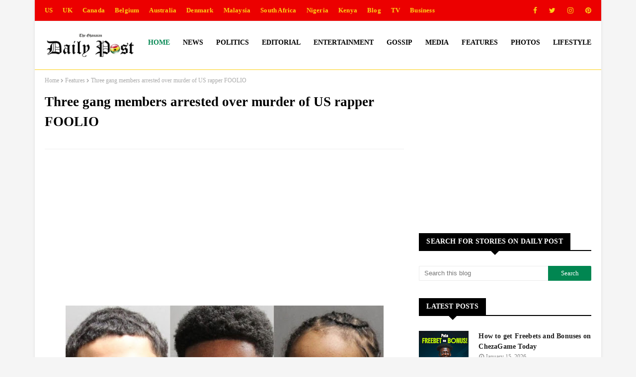

--- FILE ---
content_type: text/html; charset=utf-8
request_url: https://www.google.com/recaptcha/api2/aframe
body_size: 259
content:
<!DOCTYPE HTML><html><head><meta http-equiv="content-type" content="text/html; charset=UTF-8"></head><body><script nonce="09AmUqsm4qtewJkBXW4GEg">/** Anti-fraud and anti-abuse applications only. See google.com/recaptcha */ try{var clients={'sodar':'https://pagead2.googlesyndication.com/pagead/sodar?'};window.addEventListener("message",function(a){try{if(a.source===window.parent){var b=JSON.parse(a.data);var c=clients[b['id']];if(c){var d=document.createElement('img');d.src=c+b['params']+'&rc='+(localStorage.getItem("rc::a")?sessionStorage.getItem("rc::b"):"");window.document.body.appendChild(d);sessionStorage.setItem("rc::e",parseInt(sessionStorage.getItem("rc::e")||0)+1);localStorage.setItem("rc::h",'1768638772575');}}}catch(b){}});window.parent.postMessage("_grecaptcha_ready", "*");}catch(b){}</script></body></html>

--- FILE ---
content_type: text/javascript; charset=UTF-8
request_url: https://www.dailypost-gh.com/feeds/posts/default/-/Celebrity%20News?alt=json-in-script&max-results=3&callback=jQuery11240156590821719929_1768638768505&_=1768638768506
body_size: 5701
content:
// API callback
jQuery11240156590821719929_1768638768505({"version":"1.0","encoding":"UTF-8","feed":{"xmlns":"http://www.w3.org/2005/Atom","xmlns$openSearch":"http://a9.com/-/spec/opensearchrss/1.0/","xmlns$blogger":"http://schemas.google.com/blogger/2008","xmlns$georss":"http://www.georss.org/georss","xmlns$gd":"http://schemas.google.com/g/2005","xmlns$thr":"http://purl.org/syndication/thread/1.0","id":{"$t":"tag:blogger.com,1999:blog-5281648816823472582"},"updated":{"$t":"2026-01-15T16:31:08.150-08:00"},"category":[{"term":"World"},{"term":"Features"},{"term":"Sports"},{"term":"News"},{"term":"Business"},{"term":"Lifestyle"},{"term":"Editorial"},{"term":"Videos"},{"term":"Entertainment"},{"term":"Media"},{"term":"Forum"},{"term":"Politics"},{"term":"Celebrity News"},{"term":"Africa"},{"term":"Gossip"},{"term":"More News"},{"term":"Photos"},{"term":"More Politics"}],"title":{"type":"text","$t":"DAILY POST"},"subtitle":{"type":"html","$t":"The home of the best stories in Politics, News, Entertainment, Features, Gossip, Sports, in Ghana, Africa and the World"},"link":[{"rel":"http://schemas.google.com/g/2005#feed","type":"application/atom+xml","href":"https:\/\/www.dailypost-gh.com\/feeds\/posts\/default"},{"rel":"self","type":"application/atom+xml","href":"https:\/\/www.blogger.com\/feeds\/5281648816823472582\/posts\/default\/-\/Celebrity+News?alt=json-in-script\u0026max-results=3"},{"rel":"alternate","type":"text/html","href":"https:\/\/www.dailypost-gh.com\/search\/label\/Celebrity%20News"},{"rel":"hub","href":"http://pubsubhubbub.appspot.com/"},{"rel":"next","type":"application/atom+xml","href":"https:\/\/www.blogger.com\/feeds\/5281648816823472582\/posts\/default\/-\/Celebrity+News\/-\/Celebrity+News?alt=json-in-script\u0026start-index=4\u0026max-results=3"}],"author":[{"name":{"$t":"."},"uri":{"$t":"http:\/\/www.blogger.com\/profile\/14585038268117035511"},"email":{"$t":"noreply@blogger.com"},"gd$image":{"rel":"http://schemas.google.com/g/2005#thumbnail","width":"16","height":"16","src":"https:\/\/img1.blogblog.com\/img\/b16-rounded.gif"}}],"generator":{"version":"7.00","uri":"http://www.blogger.com","$t":"Blogger"},"openSearch$totalResults":{"$t":"158"},"openSearch$startIndex":{"$t":"1"},"openSearch$itemsPerPage":{"$t":"3"},"entry":[{"id":{"$t":"tag:blogger.com,1999:blog-5281648816823472582.post-4939071954213458801"},"published":{"$t":"2025-05-19T15:41:00.000-07:00"},"updated":{"$t":"2025-05-19T15:41:00.816-07:00"},"category":[{"scheme":"http://www.blogger.com/atom/ns#","term":"Celebrity News"},{"scheme":"http://www.blogger.com/atom/ns#","term":"Gossip"}],"title":{"type":"text","$t":"Actress GWYNETH PALTROW defends selling controversial candle that smells like her ‘privates’"},"content":{"type":"html","$t":"\u003Cp\u003E\u003C\/p\u003E\u003Cdiv class=\"separator\" style=\"clear: both; text-align: center;\"\u003E\u003Ca href=\"https:\/\/blogger.googleusercontent.com\/img\/b\/R29vZ2xl\/AVvXsEjJY5n_u2UNZlnv_6SwhBtdfv1MuMi55jbgPBFxWtBl9FYgFPG-8Rt7WBhLO8upRjEp0vgQPxEHPeGHPtke_zE305iBF6fkhCFPT1ENYHTtznO5maWH3zB-NZ-87cQM4moFCCb3BPoe_F3-kBsxUPAQ8-RTlb4PbBDFrVuSTk4mWO6r0QAq_cVIks4ZA3k\/s624\/Untitled%2041.png\" imageanchor=\"1\" style=\"margin-left: 1em; margin-right: 1em;\"\u003E\u003Cspan style=\"font-family: georgia; font-size: medium;\"\u003E\u003Cimg border=\"0\" data-original-height=\"624\" data-original-width=\"533\" height=\"640\" src=\"https:\/\/blogger.googleusercontent.com\/img\/b\/R29vZ2xl\/AVvXsEjJY5n_u2UNZlnv_6SwhBtdfv1MuMi55jbgPBFxWtBl9FYgFPG-8Rt7WBhLO8upRjEp0vgQPxEHPeGHPtke_zE305iBF6fkhCFPT1ENYHTtznO5maWH3zB-NZ-87cQM4moFCCb3BPoe_F3-kBsxUPAQ8-RTlb4PbBDFrVuSTk4mWO6r0QAq_cVIks4ZA3k\/w546-h640\/Untitled%2041.png\" width=\"546\" \/\u003E\u003C\/span\u003E\u003C\/a\u003E\u003C\/div\u003E\u003Cspan style=\"font-family: georgia; font-size: medium;\"\u003E\u003Cbr \/\u003E\u003Cb style=\"background: 0px 0px rgb(255, 255, 255); border: 0px; outline: 0px; padding: 0px; vertical-align: baseline;\"\u003E\u003Cbr \/\u003E\u003Cbr \/\u003E\u003C\/b\u003E\u003C\/span\u003E\u003Cp\u003E\u003C\/p\u003E\u003Cp\u003E\u003Cspan style=\"font-family: georgia; font-size: medium;\"\u003E\u003Cb style=\"background: 0px 0px rgb(255, 255, 255); border: 0px; outline: 0px; padding: 0px; vertical-align: baseline;\"\u003EMonday, May 19, 2025\u0026nbsp;-\u003C\/b\u003E\u003Cspan style=\"background: white; border: 0px; line-height: 18.4px; outline: 0px; padding: 0px; vertical-align: baseline;\"\u003E\u0026nbsp;\u003C\/span\u003EGwyneth Paltrow is standing firm in the face of criticism\nsurrounding one of her most controversial Goop products, the now-discontinued\n$75 candle labeled “This Smells Like My V@gina.” Speaking during the 2025\nMindvalley Manifesting Summit in Los Angeles, the Oscar-winning actress and\nGoop founder offered a blunt response to detractors: “If you don’t like it, go\nf*** yourself.”\u003C\/span\u003E\u003C\/p\u003E\n\n\u003Cp class=\"MsoNormal\"\u003E\u003Cspan style=\"font-family: georgia; font-size: medium;\"\u003EPaltrow explained that the idea for the candle originally\nbegan as a joke during a product development meeting. Despite its humorous\norigin, the candle quickly gained notoriety, ultimately going viral and\ngenerating significant media attention — both positive and negative. The\nunexpected popularity of the product contributed to a broader conversation\naround female sexuality, branding, and the boundaries of commerce and culture.\u003C\/span\u003E\u003C\/p\u003E\u003Cp class=\"MsoNormal\"\u003E\u003Cspan style=\"font-family: georgia; font-size: medium;\"\u003E\u003Cbr \/\u003E\u003C\/span\u003E\u003C\/p\u003E\u003Cdiv class=\"separator\" style=\"clear: both; text-align: center;\"\u003E\u003Ca href=\"https:\/\/blogger.googleusercontent.com\/img\/b\/R29vZ2xl\/AVvXsEgXenSiQyC3_RUghFhCKu95rv6lEcEpo4bulsFFQx3_mchgEaAHJPPxFR18OehHVq4beP8CTgREivdan9O_Orp_iMj7H0NU-4fbdMIjm2PosvPG6S6Iji_jVeH5zRcv28yR2LyF9nmUFdYvg4o66h_71D6e5CaO_3ejaV2FxaMawPcPp73_L-5oipmCuoI\/s600\/Untitled%2041.png\" imageanchor=\"1\" style=\"margin-left: 1em; margin-right: 1em;\"\u003E\u003Cspan style=\"font-family: georgia; font-size: medium;\"\u003E\u003Cimg border=\"0\" data-original-height=\"600\" data-original-width=\"399\" height=\"640\" src=\"https:\/\/blogger.googleusercontent.com\/img\/b\/R29vZ2xl\/AVvXsEgXenSiQyC3_RUghFhCKu95rv6lEcEpo4bulsFFQx3_mchgEaAHJPPxFR18OehHVq4beP8CTgREivdan9O_Orp_iMj7H0NU-4fbdMIjm2PosvPG6S6Iji_jVeH5zRcv28yR2LyF9nmUFdYvg4o66h_71D6e5CaO_3ejaV2FxaMawPcPp73_L-5oipmCuoI\/w426-h640\/Untitled%2041.png\" width=\"426\" \/\u003E\u003C\/span\u003E\u003C\/a\u003E\u003C\/div\u003E\u003Cspan style=\"font-family: georgia; font-size: medium;\"\u003E\u003Cbr \/\u003E\u003Co:p\u003E\u003C\/o:p\u003E\u003C\/span\u003E\u003Cp\u003E\u003C\/p\u003E\n\n\u003Cp class=\"MsoNormal\"\u003E\u003Cspan style=\"font-family: georgia; font-size: medium;\"\u003EThough the original candle has since been pulled from Goop’s\nlineup, it inspired several follow-up products with similarly provocative\nnames, including “This Smells Like My Orgasm,” “This Smells Like My Prenup,”\nand the 2022 release “Hands Off My V@gina.” Each item has drawn headlines and\nsparked debate, cementing Paltrow’s brand as a boundary-pushing wellness\nplatform.\u003Co:p\u003E\u003C\/o:p\u003E\u003C\/span\u003E\u003C\/p\u003E\n\n\u003Cp class=\"MsoNormal\"\u003E\u003Cspan style=\"font-family: georgia; font-size: medium;\"\u003ECalling the v@gina candle “as punk rock as it gets,” Paltrow\ndefended her decision to market the product, saying she’s proud of the\nstatement it made. Her comments reflect a continued commitment to Goop’s\nprovocative and unconventional approach, and it’s clear she has no regrets\nabout the product that became a lightning rod for both praise and backlash.\u003C\/span\u003E\u003Co:p\u003E\u003C\/o:p\u003E\u003C\/p\u003E"},"link":[{"rel":"replies","type":"application/atom+xml","href":"https:\/\/www.dailypost-gh.com\/feeds\/4939071954213458801\/comments\/default","title":"Post Comments"},{"rel":"replies","type":"text/html","href":"https:\/\/www.dailypost-gh.com\/2025\/05\/actress-gwyneth-paltrow-defends-selling.html#comment-form","title":"0 Comments"},{"rel":"edit","type":"application/atom+xml","href":"https:\/\/www.blogger.com\/feeds\/5281648816823472582\/posts\/default\/4939071954213458801"},{"rel":"self","type":"application/atom+xml","href":"https:\/\/www.blogger.com\/feeds\/5281648816823472582\/posts\/default\/4939071954213458801"},{"rel":"alternate","type":"text/html","href":"https:\/\/www.dailypost-gh.com\/2025\/05\/actress-gwyneth-paltrow-defends-selling.html","title":"Actress GWYNETH PALTROW defends selling controversial candle that smells like her ‘privates’"}],"author":[{"name":{"$t":"."},"uri":{"$t":"http:\/\/www.blogger.com\/profile\/08531560440823568497"},"email":{"$t":"noreply@blogger.com"},"gd$image":{"rel":"http://schemas.google.com/g/2005#thumbnail","width":"16","height":"16","src":"https:\/\/img1.blogblog.com\/img\/b16-rounded.gif"}}],"media$thumbnail":{"xmlns$media":"http://search.yahoo.com/mrss/","url":"https:\/\/blogger.googleusercontent.com\/img\/b\/R29vZ2xl\/AVvXsEjJY5n_u2UNZlnv_6SwhBtdfv1MuMi55jbgPBFxWtBl9FYgFPG-8Rt7WBhLO8upRjEp0vgQPxEHPeGHPtke_zE305iBF6fkhCFPT1ENYHTtznO5maWH3zB-NZ-87cQM4moFCCb3BPoe_F3-kBsxUPAQ8-RTlb4PbBDFrVuSTk4mWO6r0QAq_cVIks4ZA3k\/s72-w546-h640-c\/Untitled%2041.png","height":"72","width":"72"},"thr$total":{"$t":"0"}},{"id":{"$t":"tag:blogger.com,1999:blog-5281648816823472582.post-7442718016468587915"},"published":{"$t":"2025-05-19T15:40:00.000-07:00"},"updated":{"$t":"2025-05-19T15:40:29.171-07:00"},"category":[{"scheme":"http://www.blogger.com/atom/ns#","term":"Celebrity News"},{"scheme":"http://www.blogger.com/atom/ns#","term":"More Politics"},{"scheme":"http://www.blogger.com/atom/ns#","term":"Politics"}],"title":{"type":"text","$t":"TRUMPS calls for investigations on KAMALA HARRIS over celebrity endorsements"},"content":{"type":"html","$t":"\u003Cp\u003E\u003Cb\u003E\u003Cspan style=\"background: white; border: 1pt none windowtext; line-height: 115%; padding: 0in;\"\u003E\u003Cspan style=\"font-family: georgia; font-size: medium;\"\u003E\u003C\/span\u003E\u003C\/span\u003E\u003C\/b\u003E\u003C\/p\u003E\u003Cdiv class=\"separator\" style=\"clear: both; text-align: center;\"\u003E\u003Cb\u003E\u003Cspan style=\"font-family: georgia; font-size: medium;\"\u003E\u003Ca href=\"https:\/\/blogger.googleusercontent.com\/img\/b\/R29vZ2xl\/AVvXsEitMFLOmvT70bY1nbR305jStEPLk2XCbb_fhKs5xycMo8JizfUZ_zaAp_U50Rtcb0hXlSNC6QPwc5tHQaXQnjLqfSyu0qAKIqZ9JWroe7pSDhzwrYTwjCF7Xzt8tordgQxp9PXXYnl9R-eD8zptJVyzIlwF6yBR_9BFO-G980Q2m8ASCSgleufANb3a11I\/s1000\/Untitled%2039.png\" imageanchor=\"1\" style=\"margin-left: 1em; margin-right: 1em;\"\u003E\u003Cimg border=\"0\" data-original-height=\"666\" data-original-width=\"1000\" height=\"426\" src=\"https:\/\/blogger.googleusercontent.com\/img\/b\/R29vZ2xl\/AVvXsEitMFLOmvT70bY1nbR305jStEPLk2XCbb_fhKs5xycMo8JizfUZ_zaAp_U50Rtcb0hXlSNC6QPwc5tHQaXQnjLqfSyu0qAKIqZ9JWroe7pSDhzwrYTwjCF7Xzt8tordgQxp9PXXYnl9R-eD8zptJVyzIlwF6yBR_9BFO-G980Q2m8ASCSgleufANb3a11I\/w640-h426\/Untitled%2039.png\" width=\"640\" \/\u003E\u003C\/a\u003E\u003C\/span\u003E\u003C\/b\u003E\u003C\/div\u003E\u003Cb\u003E\u003Cspan style=\"font-family: georgia; font-size: medium;\"\u003E\u003Cbr \/\u003E\u003Cbr \/\u003E\u003Cbr \/\u003E\u003C\/span\u003E\u003C\/b\u003E\u003Cp\u003E\u003C\/p\u003E\u003Cp\u003E\u003Cspan style=\"font-family: georgia; font-size: medium;\"\u003E\u003Cb\u003E\u003Cspan style=\"background: white; border: 1pt none windowtext; line-height: 115%; padding: 0in;\"\u003EMonday, May\n19, 2025\u0026nbsp;-\u003C\/span\u003E\u003C\/b\u003E\u003Cspan style=\"background: white; border: 1pt none windowtext; line-height: 115%; padding: 0in;\"\u003E\u003Cspan style=\"outline: 0px;\"\u003E\u0026nbsp;\u003C\/span\u003E\u003C\/span\u003EU.S. President Donald Trump announced on\nMonday, May 19, that he would initiate a \"major investigation\" into\nVice President Kamala Harris over alleged payments made to celebrities who\nendorsed her 2024 presidential campaign. Trump made the announcement on his\nTruth Social platform, claiming that Harris violated campaign finance laws by\npaying for endorsements disguised as entertainment expenses.\u003C\/span\u003E\u003C\/p\u003E\n\n\u003Cp class=\"MsoNormal\"\u003E\u003Cspan style=\"font-family: georgia; font-size: medium;\"\u003E\"Candidates aren't allowed to pay for ENDORSEMENTS,\nwhich is what Kamala did, under the guise of paying for entertainment,\"\nTrump wrote. \"I am going to call for a major investigation into this\nmatter.\"\u003Co:p\u003E\u003C\/o:p\u003E\u003C\/span\u003E\u003C\/p\u003E\n\n\u003Cp class=\"MsoNormal\"\u003E\u003Cspan style=\"font-family: georgia; font-size: medium;\"\u003EHarris, who launched a high-profile bid for the presidency\nafter replacing Joe Biden as the Democratic nominee, enlisted the support of\nseveral prominent figures in the entertainment industry, including Beyoncé,\nOprah Winfrey, and Bruce Springsteen. Her campaign, which ultimately ended in\ndefeat, attempted to leverage this star power to galvanize support among\nyounger and more diverse voters.\u003Co:p\u003E\u003C\/o:p\u003E\u003C\/span\u003E\u003C\/p\u003E\n\n\u003Cp class=\"MsoNormal\"\u003E\u003Cspan style=\"font-family: georgia; font-size: medium;\"\u003EWinfrey’s production company received a $1 million payment\nfrom the Harris campaign, which her team said covered the costs associated with\nthe talk show legend’s hosting duties for a campaign event. Meanwhile, Harris’s\nteam denied reports that the campaign paid Beyoncé $10 million for an\nappearance at a rally, labeling the claims as false.\u003Co:p\u003E\u003C\/o:p\u003E\u003C\/span\u003E\u003C\/p\u003E\n\n\u003Cp class=\"MsoNormal\"\u003E\u003Cspan style=\"font-family: georgia; font-size: medium;\"\u003ECampaign finance reports from the Harris team listed just\none endorsement-related expenditure, a $75 payment to an environmental advocacy\ngroup, raising questions about whether other transactions were properly reported.\u003Co:p\u003E\u003C\/o:p\u003E\u003C\/span\u003E\u003C\/p\u003E\n\n\u003Cp class=\"MsoNormal\"\u003E\u003Cspan style=\"font-family: georgia; font-size: medium;\"\u003ETrump, who secured a clear victory in the election, received\nminimal support from mainstream entertainers but was backed by a niche group of\nconservative influencers, including podcast host Joe Rogan. On Monday, Trump\ntargeted several celebrities who supported Harris, questioning the financial\narrangements behind their appearances.\u003Co:p\u003E\u003C\/o:p\u003E\u003C\/span\u003E\u003C\/p\u003E\n\n\u003Cp class=\"MsoNormal\"\u003E\u003Cspan style=\"font-family: georgia; font-size: medium;\"\u003E\"How much did Kamala Harris pay Bruce Springsteen for\nhis poor performance during her campaign for president?\" Trump posted.\n\"Why did he accept that money if he is such a fan of hers?\"\u003Co:p\u003E\u003C\/o:p\u003E\u003C\/span\u003E\u003C\/p\u003E\n\n\u003Cp class=\"MsoNormal\"\u003E\u003Cspan style=\"font-family: georgia; font-size: medium;\"\u003EThe president’s remarks follow a week-long exchange with\nSpringsteen, who criticized the Trump administration during a concert in the\nUnited Kingdom, calling it “corrupt, incompetent, and treasonous.” Trump\nresponded by calling the 74-year-old rock icon \"Highly Overrated.\"\u003Co:p\u003E\u003C\/o:p\u003E\u003C\/span\u003E\u003C\/p\u003E\n\n\u003Cp class=\"MsoNormal\"\u003E\u003Cspan style=\"font-family: georgia; font-size: medium;\"\u003ESpringsteen, a longtime liberal and vocal critic of Trump,\nwas among the entertainers who publicly supported Harris after she stepped in\nto lead the Democratic ticket in the final stages of the campaign.\u003C\/span\u003E\u003C\/p\u003E"},"link":[{"rel":"replies","type":"application/atom+xml","href":"https:\/\/www.dailypost-gh.com\/feeds\/7442718016468587915\/comments\/default","title":"Post Comments"},{"rel":"replies","type":"text/html","href":"https:\/\/www.dailypost-gh.com\/2025\/05\/trumps-calls-for-investigations-on.html#comment-form","title":"0 Comments"},{"rel":"edit","type":"application/atom+xml","href":"https:\/\/www.blogger.com\/feeds\/5281648816823472582\/posts\/default\/7442718016468587915"},{"rel":"self","type":"application/atom+xml","href":"https:\/\/www.blogger.com\/feeds\/5281648816823472582\/posts\/default\/7442718016468587915"},{"rel":"alternate","type":"text/html","href":"https:\/\/www.dailypost-gh.com\/2025\/05\/trumps-calls-for-investigations-on.html","title":"TRUMPS calls for investigations on KAMALA HARRIS over celebrity endorsements"}],"author":[{"name":{"$t":"."},"uri":{"$t":"http:\/\/www.blogger.com\/profile\/08531560440823568497"},"email":{"$t":"noreply@blogger.com"},"gd$image":{"rel":"http://schemas.google.com/g/2005#thumbnail","width":"16","height":"16","src":"https:\/\/img1.blogblog.com\/img\/b16-rounded.gif"}}],"media$thumbnail":{"xmlns$media":"http://search.yahoo.com/mrss/","url":"https:\/\/blogger.googleusercontent.com\/img\/b\/R29vZ2xl\/AVvXsEitMFLOmvT70bY1nbR305jStEPLk2XCbb_fhKs5xycMo8JizfUZ_zaAp_U50Rtcb0hXlSNC6QPwc5tHQaXQnjLqfSyu0qAKIqZ9JWroe7pSDhzwrYTwjCF7Xzt8tordgQxp9PXXYnl9R-eD8zptJVyzIlwF6yBR_9BFO-G980Q2m8ASCSgleufANb3a11I\/s72-w640-h426-c\/Untitled%2039.png","height":"72","width":"72"},"thr$total":{"$t":"0"}},{"id":{"$t":"tag:blogger.com,1999:blog-5281648816823472582.post-4963228867037610833"},"published":{"$t":"2025-05-19T15:35:00.001-07:00"},"updated":{"$t":"2025-05-19T15:35:50.221-07:00"},"category":[{"scheme":"http://www.blogger.com/atom/ns#","term":"Celebrity News"},{"scheme":"http://www.blogger.com/atom/ns#","term":"Entertainment"}],"title":{"type":"text","$t":" Rapper DRAKE shares petition calling for TORY LANEZ's release from prison"},"content":{"type":"html","$t":"\u003Cp\u003E\u003Cb\u003E\u003Cspan style=\"font-family: georgia; font-size: medium;\"\u003E\u003C\/span\u003E\u003C\/b\u003E\u003C\/p\u003E\u003Cdiv class=\"separator\" style=\"clear: both; text-align: center;\"\u003E\u003Cb\u003E\u003Cspan style=\"font-family: georgia; font-size: medium;\"\u003E\u003Ca href=\"https:\/\/blogger.googleusercontent.com\/img\/b\/R29vZ2xl\/[base64]\/s485\/Untitled%206.png\" imageanchor=\"1\" style=\"margin-left: 1em; margin-right: 1em;\"\u003E\u003Cimg border=\"0\" data-original-height=\"364\" data-original-width=\"485\" height=\"480\" src=\"https:\/\/blogger.googleusercontent.com\/img\/b\/R29vZ2xl\/[base64]\/w640-h480\/Untitled%206.png\" width=\"640\" \/\u003E\u003C\/a\u003E\u003C\/span\u003E\u003C\/b\u003E\u003C\/div\u003E\u003Cb\u003E\u003Cspan style=\"font-family: georgia; font-size: medium;\"\u003E\u003Cbr \/\u003E\u003Cbr \/\u003E\u003C\/span\u003E\u003C\/b\u003E\u003Cp\u003E\u003C\/p\u003E\u003Cp\u003E\u003Cspan style=\"font-family: georgia; font-size: medium;\"\u003E\u003Cb\u003EMonday, May 19, 2025\u0026nbsp;-\u003C\/b\u003E\u0026nbsp;\u003Cspan\u003ECanadian\nrapper Drake has publicly voiced his support for fellow artist Tory Lanez,\nurging California Governor Gavin Newsom to grant Lanez a pardon.\u0026nbsp;\u003C\/span\u003E\u003C\/span\u003E\u003C\/p\u003E\n\n\u003Cp class=\"MsoNormal\"\u003E\u003Cspan style=\"font-family: georgia; font-size: medium; mso-font-kerning: 0pt;\"\u003EIn a post shared via Instagram, Drake included a link to a Change.org\npetition titled “Correct a Deep Injustice,” alongside the caption,\n\"@torylanez come home soon.\"\u003Co:p\u003E\u003C\/o:p\u003E\u003C\/span\u003E\u003C\/p\u003E\n\n\u003Cp class=\"MsoNormal\"\u003E\u003Cspan style=\"font-family: georgia; font-size: medium; mso-font-kerning: 0pt;\"\u003EThe petition, which has garnered over 250,000 signatures at the time of\nreporting, alleges that Lanez’s 2023 conviction lacked sufficient physical\nevidence and accuses the justice system of unfairly targeting him. It also\ncalls on Governor Newsom to remove what it describes as “politically motivated\nsentencing enhancements.”\u003Co:p\u003E\u003C\/o:p\u003E\u003C\/span\u003E\u003C\/p\u003E\n\n\u003Cp class=\"MsoNormal\"\u003E\u003Cspan style=\"font-family: georgia; font-size: medium; mso-font-kerning: 0pt;\"\u003ETory Lanez, whose legal name is Daystar Peterson, is currently serving a\n10-year sentence for the 2020 shooting of fellow rapper Megan Thee Stallion. A\njury found Lanez guilty of firing a gun that wounded Megan in the foot\nfollowing an argument in a vehicle after a party in Hollywood Hills.\u003Co:p\u003E\u003C\/o:p\u003E\u003C\/span\u003E\u003C\/p\u003E\n\n\u003Cp class=\"MsoNormal\"\u003E\u003Cspan style=\"font-family: georgia; font-size: medium; mso-font-kerning: 0pt;\"\u003EThe push for a pardon comes amid renewed public interest in Lanez’s case\nafter reports surfaced that he was stabbed 14 times by another inmate. Sources\nclose to the situation revealed that Lanez was treated at a medical facility in\nBakersfield earlier in the week before being returned to the prison hospital.\u003Co:p\u003E\u003C\/o:p\u003E\u003C\/span\u003E\u003C\/p\u003E\n\n\u003Cp class=\"MsoNormal\"\u003E\u003Cspan style=\"mso-font-kerning: 0pt;\"\u003E\u003Cspan style=\"font-family: georgia; font-size: medium;\"\u003EThough the case was tried in California state court, meaning Governor\nNewsom does have the authority to issue a pardon, there has been no official\ncomment from the governor’s office on the matter. Drake’s endorsement adds\ncelebrity weight to the campaign, but it remains uncertain whether it will\ninfluence any political or legal outcomes.\u003C\/span\u003E\u003Cspan style=\"font-family: Times New Roman, serif;\"\u003E\u003Co:p\u003E\u003C\/o:p\u003E\u003C\/span\u003E\u003C\/span\u003E\u003C\/p\u003E"},"link":[{"rel":"replies","type":"application/atom+xml","href":"https:\/\/www.dailypost-gh.com\/feeds\/4963228867037610833\/comments\/default","title":"Post Comments"},{"rel":"replies","type":"text/html","href":"https:\/\/www.dailypost-gh.com\/2025\/05\/rapper-drake-shares-petition-calling.html#comment-form","title":"0 Comments"},{"rel":"edit","type":"application/atom+xml","href":"https:\/\/www.blogger.com\/feeds\/5281648816823472582\/posts\/default\/4963228867037610833"},{"rel":"self","type":"application/atom+xml","href":"https:\/\/www.blogger.com\/feeds\/5281648816823472582\/posts\/default\/4963228867037610833"},{"rel":"alternate","type":"text/html","href":"https:\/\/www.dailypost-gh.com\/2025\/05\/rapper-drake-shares-petition-calling.html","title":" Rapper DRAKE shares petition calling for TORY LANEZ's release from prison"}],"author":[{"name":{"$t":"."},"uri":{"$t":"http:\/\/www.blogger.com\/profile\/08531560440823568497"},"email":{"$t":"noreply@blogger.com"},"gd$image":{"rel":"http://schemas.google.com/g/2005#thumbnail","width":"16","height":"16","src":"https:\/\/img1.blogblog.com\/img\/b16-rounded.gif"}}],"media$thumbnail":{"xmlns$media":"http://search.yahoo.com/mrss/","url":"https:\/\/blogger.googleusercontent.com\/img\/b\/R29vZ2xl\/[base64]\/s72-w640-h480-c\/Untitled%206.png","height":"72","width":"72"},"thr$total":{"$t":"0"}}]}});

--- FILE ---
content_type: text/javascript; charset=UTF-8
request_url: https://www.dailypost-gh.com/feeds/posts/default?alt=json-in-script&max-results=5&callback=jQuery11240156590821719929_1768638768499&_=1768638768500
body_size: 10930
content:
// API callback
jQuery11240156590821719929_1768638768499({"version":"1.0","encoding":"UTF-8","feed":{"xmlns":"http://www.w3.org/2005/Atom","xmlns$openSearch":"http://a9.com/-/spec/opensearchrss/1.0/","xmlns$blogger":"http://schemas.google.com/blogger/2008","xmlns$georss":"http://www.georss.org/georss","xmlns$gd":"http://schemas.google.com/g/2005","xmlns$thr":"http://purl.org/syndication/thread/1.0","id":{"$t":"tag:blogger.com,1999:blog-5281648816823472582"},"updated":{"$t":"2026-01-15T16:31:08.150-08:00"},"category":[{"term":"World"},{"term":"Features"},{"term":"Sports"},{"term":"News"},{"term":"Business"},{"term":"Lifestyle"},{"term":"Editorial"},{"term":"Videos"},{"term":"Entertainment"},{"term":"Media"},{"term":"Forum"},{"term":"Politics"},{"term":"Celebrity News"},{"term":"Africa"},{"term":"Gossip"},{"term":"More News"},{"term":"Photos"},{"term":"More Politics"}],"title":{"type":"text","$t":"DAILY POST"},"subtitle":{"type":"html","$t":"The home of the best stories in Politics, News, Entertainment, Features, Gossip, Sports, in Ghana, Africa and the World"},"link":[{"rel":"http://schemas.google.com/g/2005#feed","type":"application/atom+xml","href":"https:\/\/www.dailypost-gh.com\/feeds\/posts\/default"},{"rel":"self","type":"application/atom+xml","href":"https:\/\/www.blogger.com\/feeds\/5281648816823472582\/posts\/default?alt=json-in-script\u0026max-results=5"},{"rel":"alternate","type":"text/html","href":"https:\/\/www.dailypost-gh.com\/"},{"rel":"hub","href":"http://pubsubhubbub.appspot.com/"},{"rel":"next","type":"application/atom+xml","href":"https:\/\/www.blogger.com\/feeds\/5281648816823472582\/posts\/default?alt=json-in-script\u0026start-index=6\u0026max-results=5"}],"author":[{"name":{"$t":"."},"uri":{"$t":"http:\/\/www.blogger.com\/profile\/14585038268117035511"},"email":{"$t":"noreply@blogger.com"},"gd$image":{"rel":"http://schemas.google.com/g/2005#thumbnail","width":"16","height":"16","src":"https:\/\/img1.blogblog.com\/img\/b16-rounded.gif"}}],"generator":{"version":"7.00","uri":"http://www.blogger.com","$t":"Blogger"},"openSearch$totalResults":{"$t":"1808"},"openSearch$startIndex":{"$t":"1"},"openSearch$itemsPerPage":{"$t":"5"},"entry":[{"id":{"$t":"tag:blogger.com,1999:blog-5281648816823472582.post-1275385914660308873"},"published":{"$t":"2026-01-15T16:31:00.000-08:00"},"updated":{"$t":"2026-01-15T16:31:08.142-08:00"},"category":[{"scheme":"http://www.blogger.com/atom/ns#","term":"Business"}],"title":{"type":"text","$t":"How to get Freebets and Bonuses on ChezaGame Today"},"content":{"type":"html","$t":"\u003Cp\u003E\u003C\/p\u003E\u003Cdiv class=\"separator\" style=\"clear: both; text-align: center;\"\u003E\u003Ca href=\"https:\/\/blogger.googleusercontent.com\/img\/b\/R29vZ2xl\/AVvXsEiaRMN23FNHl-ldQ_69qHUDOMrE0-1jSY4KMDEf5jWaR6IMqgRkpQB3IdbqCBBKT8QvAiq8zbkwUzqNYyPi07shQFOrYuXGbB_nC8SKGJUjm7S0Ptls2DbRdVZ_Yw_eqIVYUwhiLMoc2NfuYR2n1TJJ_zP3JHAfnAhrUpXCOhT9ykKr-_88V5aqX33Vq8U\/s1200\/Blog%20Cover.png\" style=\"margin-left: 1em; margin-right: 1em;\"\u003E\u003Cimg border=\"0\" data-original-height=\"628\" data-original-width=\"1200\" height=\"334\" src=\"https:\/\/blogger.googleusercontent.com\/img\/b\/R29vZ2xl\/AVvXsEiaRMN23FNHl-ldQ_69qHUDOMrE0-1jSY4KMDEf5jWaR6IMqgRkpQB3IdbqCBBKT8QvAiq8zbkwUzqNYyPi07shQFOrYuXGbB_nC8SKGJUjm7S0Ptls2DbRdVZ_Yw_eqIVYUwhiLMoc2NfuYR2n1TJJ_zP3JHAfnAhrUpXCOhT9ykKr-_88V5aqX33Vq8U\/w640-h334\/Blog%20Cover.png\" width=\"640\" \/\u003E\u003C\/a\u003E\u003C\/div\u003E\u003Cbr \/\u003E\u003Cspan style=\"font-family: georgia; font-size: medium;\"\u003E\u003Cbr \/\u003E\u003C\/span\u003E\u003Cp\u003E\u003C\/p\u003E\u003Cp\u003E\u003Cspan style=\"font-family: georgia; font-size: medium;\"\u003EKenyan betting fanatics are buzzing\nwith excitement as ChezaGame, the latest online sports betting platform has\nrolled out some of the hottest promotions in the Kenyan market.\u003C\/span\u003E\u003C\/p\u003E\u003Cp\u003E\u003Cspan style=\"font-family: georgia; font-size: medium;\"\u003EFrom massive welcome offers to instant\nextras on deposits, \u003Cspan class=\"Hyperlink0\"\u003E\u003Ca href=\"https:\/\/chezagame.com\/ke\/\"\u003E\u003Cspan style=\"color: black;\"\u003EChezaGame\u003C\/span\u003E\u003C\/a\u003E\u003C\/span\u003E\nis making sure punters have every reason to sign up and play.\u003C\/span\u003E\u003C\/p\u003E\u003Cp\u003E\u003Cspan style=\"font-family: georgia; font-size: medium;\"\u003ENew players can grab a huge Welcome\nBonus, including a Free Bet on their first deposit - instantly boosting your\nbankroll right after you join. On top of that, every qualifying deposit gets\nyou extra Casino Bonus rewards, meaning more chances to win big without\nspending more of your own cash.\u003C\/span\u003E\u003C\/p\u003E\u003Cp\u003E\u003Cspan style=\"font-family: georgia; font-size: medium;\"\u003EBut that’s not all, ChezaGame also\nkeeps the promotions coming with Multi Boost bonuses that supercharge your\nmulti-bet winnings, and regular Next Deposit Bonuses that add even more value\neach time you top up your account.\u003C\/span\u003E\u003C\/p\u003E\u003Cp\u003E\u003Cspan style=\"font-family: georgia; font-size: medium;\"\u003EFor players who love to make extra\nmoney, the Loyalty Programme is another way to earn money just from placing\ntheir bets and staying active.\u003C\/span\u003E\u003C\/p\u003E\u003Cp\u003E\u003Cspan style=\"font-family: georgia; font-size: medium;\"\u003EAlso one should not miss out on\nspecial offers like the Rauka Bonuses and in-app cashback offers that make\nevery bet count.\u003C\/span\u003E\u003C\/p\u003E\u003Cp\u003E\u003Cspan style=\"font-family: georgia; font-size: medium;\"\u003EWith bold promotions and nonstop\nincentives, \u003Cspan class=\"Hyperlink0\"\u003E\u003Ca href=\"https:\/\/chezagame.com\/ke\/promotions\/promotions\/loyalty-programme\"\u003E\u003Cspan style=\"color: black;\"\u003EChezaGame \u003C\/span\u003E\u003C\/a\u003E\u003C\/span\u003Eis positioning itself as the must-join betting site in\nKenya — perfect for anyone looking to boost their wins and play smarter. Sign\nup, claim your freebets, and let the bonus party begin!\u003C\/span\u003E\u003C\/p\u003E"},"link":[{"rel":"replies","type":"application/atom+xml","href":"https:\/\/www.dailypost-gh.com\/feeds\/1275385914660308873\/comments\/default","title":"Post Comments"},{"rel":"replies","type":"text/html","href":"https:\/\/www.dailypost-gh.com\/2026\/01\/how-to-get-freebets-and-bonuses-on.html#comment-form","title":"0 Comments"},{"rel":"edit","type":"application/atom+xml","href":"https:\/\/www.blogger.com\/feeds\/5281648816823472582\/posts\/default\/1275385914660308873"},{"rel":"self","type":"application/atom+xml","href":"https:\/\/www.blogger.com\/feeds\/5281648816823472582\/posts\/default\/1275385914660308873"},{"rel":"alternate","type":"text/html","href":"https:\/\/www.dailypost-gh.com\/2026\/01\/how-to-get-freebets-and-bonuses-on.html","title":"How to get Freebets and Bonuses on ChezaGame Today"}],"author":[{"name":{"$t":"."},"uri":{"$t":"http:\/\/www.blogger.com\/profile\/14585038268117035511"},"email":{"$t":"noreply@blogger.com"},"gd$image":{"rel":"http://schemas.google.com/g/2005#thumbnail","width":"16","height":"16","src":"https:\/\/img1.blogblog.com\/img\/b16-rounded.gif"}}],"media$thumbnail":{"xmlns$media":"http://search.yahoo.com/mrss/","url":"https:\/\/blogger.googleusercontent.com\/img\/b\/R29vZ2xl\/AVvXsEiaRMN23FNHl-ldQ_69qHUDOMrE0-1jSY4KMDEf5jWaR6IMqgRkpQB3IdbqCBBKT8QvAiq8zbkwUzqNYyPi07shQFOrYuXGbB_nC8SKGJUjm7S0Ptls2DbRdVZ_Yw_eqIVYUwhiLMoc2NfuYR2n1TJJ_zP3JHAfnAhrUpXCOhT9ykKr-_88V5aqX33Vq8U\/s72-w640-h334-c\/Blog%20Cover.png","height":"72","width":"72"},"thr$total":{"$t":"0"}},{"id":{"$t":"tag:blogger.com,1999:blog-5281648816823472582.post-5021582104348189993"},"published":{"$t":"2026-01-06T17:08:10.057-08:00"},"updated":{"$t":"2026-01-06T17:08:30.635-08:00"},"category":[{"scheme":"http://www.blogger.com/atom/ns#","term":"Business"}],"title":{"type":"text","$t":"Manuva Njaanuary na Odibets: How to Win Ksh 1,000 Every Day this January"},"content":{"type":"html","$t":"\u003Cp\u003E\u003C\/p\u003E\u003Cdiv class=\"separator\" style=\"clear: both; text-align: center;\"\u003E\u003Ca href=\"https:\/\/blogger.googleusercontent.com\/img\/b\/R29vZ2xl\/AVvXsEgPk5OHCA4a_ORVps-IkO5_clJDjlRRrY3OajiVwNExvHrq1qHBnDXCAx1s4ue2zChKHYcU2i5r4RzlD2BlL141aM1iAwCJGHpRPsWD_VgGUYha8c4UsLinrHEmN5Lpcqt7fQUInUfokpHnO7YQg3xuOTC_AjudDKUfnGWCd3-Zpv7MhNtPjAdPkjdlE08\/s1600\/WhatsApp%20Image%202026-01-06%20at%2018.24.30.jpeg\" imageanchor=\"1\" style=\"margin-left: 1em; margin-right: 1em;\"\u003E\u003Cimg border=\"0\" data-original-height=\"899\" data-original-width=\"1600\" height=\"360\" src=\"https:\/\/blogger.googleusercontent.com\/img\/b\/R29vZ2xl\/AVvXsEgPk5OHCA4a_ORVps-IkO5_clJDjlRRrY3OajiVwNExvHrq1qHBnDXCAx1s4ue2zChKHYcU2i5r4RzlD2BlL141aM1iAwCJGHpRPsWD_VgGUYha8c4UsLinrHEmN5Lpcqt7fQUInUfokpHnO7YQg3xuOTC_AjudDKUfnGWCd3-Zpv7MhNtPjAdPkjdlE08\/w640-h360\/WhatsApp%20Image%202026-01-06%20at%2018.24.30.jpeg\" width=\"640\" \/\u003E\u003C\/a\u003E\u003C\/div\u003E\u003Cbr \/\u003E\u003Cspan style=\"font-family: georgia; font-size: medium;\"\u003E\u003Cbr \/\u003E\u003C\/span\u003E\u003Cp\u003E\u003C\/p\u003E\u003Cp\u003E\u003Cspan style=\"font-family: georgia; font-size: medium;\"\u003EKenyan \u003Ca href=\"https:\/\/odibets.com\/\"\u003E\u003Cspan style=\"color: #1155cc;\"\u003Ebetting\u003C\/span\u003E\u003C\/a\u003E firm Odibets has rolled out an\nexciting January promotion dubbed “Manuva Njaanuary na Odibets”, offering\ncustomers a daily opportunity to win Ksh 1,000 in cash throughout the month.\u003C\/span\u003E\u003C\/p\u003E\u003Cp\u003E\u003Cspan style=\"font-family: georgia; font-size: medium;\"\u003EThe campaign, which runs from January 1 to\nJanuary 31, 2026, is open to both new and existing Odibets customers and is\ndesigned to reward players for placing regular bets on the platform.\u003C\/span\u003E\u003C\/p\u003E\u003Cp\u003E\u003Cspan style=\"font-family: georgia; font-size: medium;\"\u003EUnder the promotion, customers who deposit and\nplace a cash bet of Ksh 99 or more are automatically entered into a daily draw,\nwhere lucky winners walk away with Ksh 1,000 credited directly to their Odibets\naccounts. The winnings are fully withdrawable via M-Pesa, offering instant\naccess to the cash prize.\u003C\/span\u003E\u003C\/p\u003E\u003Cp\u003E\u003Cspan style=\"font-family: georgia; font-size: medium;\"\u003EAccording to Odibets, winners will be picked\nrandomly using the company’s promotion systems, ensuring fairness and equal\nopportunity for all participants.\u003C\/span\u003E\u003C\/p\u003E\u003Cp\u003E\u003Cspan style=\"font-family: georgia; font-size: medium;\"\u003EThe “Manuva Njaanuary” campaign aims to ease\nthe financial pressure many Kenyans face at the start of the year while\nencouraging responsible and affordable \u003Ca href=\"https:\/\/odibets.com\/promotions\"\u003E\u003Cspan style=\"color: #1155cc;\"\u003Ebetting\u003C\/span\u003E\u003C\/a\u003E. With a low entry threshold of just 99\nshillings, the promotion makes participation accessible to a wide range of\nplayers.\u003C\/span\u003E\u003C\/p\u003E\u003Cp\u003E\u003Cspan style=\"font-family: georgia; font-size: medium;\"\u003EOdibets has continued to position itself as\none of Kenya’s most customer-centric betting brands, frequently rolling out\npromotions that reward everyday punters while maintaining seamless payment\noptions and a user-friendly platform.\u003C\/span\u003E\u003C\/p\u003E\u003Cp\u003E\u003Cspan style=\"font-family: georgia; font-size: medium;\"\u003EAs January progresses, Odibets is encouraging\nplayers not to miss out, noting that each qualifying bet placed during the\nmonth increases the chances of being selected as a daily winner.\u003C\/span\u003E\u003C\/p\u003E"},"link":[{"rel":"replies","type":"application/atom+xml","href":"https:\/\/www.dailypost-gh.com\/feeds\/5021582104348189993\/comments\/default","title":"Post Comments"},{"rel":"replies","type":"text/html","href":"https:\/\/www.dailypost-gh.com\/2026\/01\/manuva-njaanuary-na-odibets-how-to-win.html#comment-form","title":"0 Comments"},{"rel":"edit","type":"application/atom+xml","href":"https:\/\/www.blogger.com\/feeds\/5281648816823472582\/posts\/default\/5021582104348189993"},{"rel":"self","type":"application/atom+xml","href":"https:\/\/www.blogger.com\/feeds\/5281648816823472582\/posts\/default\/5021582104348189993"},{"rel":"alternate","type":"text/html","href":"https:\/\/www.dailypost-gh.com\/2026\/01\/manuva-njaanuary-na-odibets-how-to-win.html","title":"Manuva Njaanuary na Odibets: How to Win Ksh 1,000 Every Day this January"}],"author":[{"name":{"$t":"."},"uri":{"$t":"http:\/\/www.blogger.com\/profile\/14585038268117035511"},"email":{"$t":"noreply@blogger.com"},"gd$image":{"rel":"http://schemas.google.com/g/2005#thumbnail","width":"16","height":"16","src":"https:\/\/img1.blogblog.com\/img\/b16-rounded.gif"}}],"media$thumbnail":{"xmlns$media":"http://search.yahoo.com/mrss/","url":"https:\/\/blogger.googleusercontent.com\/img\/b\/R29vZ2xl\/AVvXsEgPk5OHCA4a_ORVps-IkO5_clJDjlRRrY3OajiVwNExvHrq1qHBnDXCAx1s4ue2zChKHYcU2i5r4RzlD2BlL141aM1iAwCJGHpRPsWD_VgGUYha8c4UsLinrHEmN5Lpcqt7fQUInUfokpHnO7YQg3xuOTC_AjudDKUfnGWCd3-Zpv7MhNtPjAdPkjdlE08\/s72-w640-h360-c\/WhatsApp%20Image%202026-01-06%20at%2018.24.30.jpeg","height":"72","width":"72"},"thr$total":{"$t":"0"}},{"id":{"$t":"tag:blogger.com,1999:blog-5281648816823472582.post-3882578668666855205"},"published":{"$t":"2025-12-11T20:19:00.000-08:00"},"updated":{"$t":"2025-12-11T20:19:07.516-08:00"},"category":[{"scheme":"http://www.blogger.com/atom/ns#","term":"Business"}],"title":{"type":"text","$t":"Odibets Boosts Guinness Record Breaker Truphena Muthoni’s Environmental Campaign With KSh 1 Million"},"content":{"type":"html","$t":"\u003Cp\u003E\u003C\/p\u003E\u003Cdiv class=\"separator\" style=\"clear: both; text-align: center;\"\u003E\u003Ca href=\"https:\/\/blogger.googleusercontent.com\/img\/b\/R29vZ2xl\/AVvXsEin0Ahk2z458Xp_TelDC221asB2HPN0Z8wPI4DRaHwnyCBLbIHkz5mt2OKFarDqH823bRowTlIcG2ZOoTt-cGu3ig4arl1tSa8kTI1jdQeOU39KXnYZ_zCnpLiP8mc4G45yukXXZWBv9LtTJg2OFg_Ds-t75IGKs_VbqJ65ZxCm61PABWHfZBnwOGxD-90\/s1000\/WhatsApp%20Image%202025-12-11%20at%2020.58.50%20(1).jpeg\" style=\"margin-left: 1em; margin-right: 1em;\"\u003E\u003Cimg border=\"0\" data-original-height=\"969\" data-original-width=\"1000\" height=\"620\" src=\"https:\/\/blogger.googleusercontent.com\/img\/b\/R29vZ2xl\/AVvXsEin0Ahk2z458Xp_TelDC221asB2HPN0Z8wPI4DRaHwnyCBLbIHkz5mt2OKFarDqH823bRowTlIcG2ZOoTt-cGu3ig4arl1tSa8kTI1jdQeOU39KXnYZ_zCnpLiP8mc4G45yukXXZWBv9LtTJg2OFg_Ds-t75IGKs_VbqJ65ZxCm61PABWHfZBnwOGxD-90\/w640-h620\/WhatsApp%20Image%202025-12-11%20at%2020.58.50%20(1).jpeg\" width=\"640\" \/\u003E\u003C\/a\u003E\u003C\/div\u003E\u003Cbr \/\u003E\u003Cspan style=\"font-family: georgia; font-size: medium;\"\u003E\u003Cbr \/\u003E\u003C\/span\u003E\u003Cp\u003E\u003C\/p\u003E\u003Cp\u003E\u003Cspan style=\"font-family: georgia; font-size: medium;\"\u003EKenyan environmental conservationist Truphena Muthoni has\nofficially secured a new world record after completing an extraordinary 72-hour\nnon-stop tree-hugging marathon, surpassing her previous personal best of 48\nhours and marking a major milestone in global climate activism.\u003C\/span\u003E\u003C\/p\u003E\u003Cp\u003E\u003Cspan style=\"font-family: georgia; font-size: medium;\"\u003ETo honour her achievement and amplify her ongoing\nenvironmental advocacy, leading betting firm \u003Cspan class=\"Hyperlink0\"\u003E\u003Ca href=\"https:\/\/odibets.com\/\"\u003EOdibets \u003C\/a\u003E\u003C\/span\u003Ehas stepped in with a KSh 1\nmillion boost to support her campaigns aimed at promoting tree planting,\nclimate awareness, and sustainable environmental practices across the country.\u003C\/span\u003E\u003C\/p\u003E\u003Cp\u003E\u003Cspan style=\"font-family: georgia; font-size: medium;\"\u003ESpeaking during the presentation of the support package,\nOdibets General Manager Dedan Mungai praised Muthoni\u003Cspan dir=\"RTL\"\u003E\u003C\/span\u003E\u003Cspan dir=\"RTL\"\u003E\u003C\/span\u003E\u003Cspan dir=\"RTL\" lang=\"AR-SA\"\u003E\u003Cspan dir=\"RTL\"\u003E\u003C\/span\u003E\u003Cspan dir=\"RTL\"\u003E\u003C\/span\u003E’\u003C\/span\u003Es\ndedication, describing her as an inspiration to young people and environmental\nchampions nationwide.\u003C\/span\u003E\u003C\/p\u003E\u003Cp\u003E\u003Cspan style=\"font-family: georgia; font-size: medium;\"\u003E\u003Cspan dir=\"RTL\" lang=\"AR-SA\"\u003E“\u003C\/span\u003EWe\nare delighted to boost Truphena Muthoni\u003Cspan dir=\"RTL\"\u003E\u003C\/span\u003E\u003Cspan dir=\"RTL\"\u003E\u003C\/span\u003E\u003Cspan dir=\"RTL\" lang=\"AR-SA\"\u003E\u003Cspan dir=\"RTL\"\u003E\u003C\/span\u003E\u003Cspan dir=\"RTL\"\u003E\u003C\/span\u003E’\u003C\/span\u003Es quest.\nHer unwavering commitment to environmental conservation is truly admirable, and\nwe believe this support will help her scale her efforts and inspire more\nKenyans to take action towards a greener future,” said Mungai.\u003C\/span\u003E\u003C\/p\u003E\u003Cp\u003E\u003Cspan style=\"font-family: georgia; font-size: medium;\"\u003EMuthoni\u003Cspan dir=\"RTL\"\u003E\u003C\/span\u003E\u003Cspan dir=\"RTL\"\u003E\u003C\/span\u003E\u003Cspan dir=\"RTL\" lang=\"AR-SA\"\u003E\u003Cspan dir=\"RTL\"\u003E\u003C\/span\u003E\u003Cspan dir=\"RTL\"\u003E\u003C\/span\u003E’\u003C\/span\u003Es 72-hour\ntree-hugging feat, now awaiting formal ratification as a Guinness World Record,\nshines a spotlight on Kenya\u003Cspan dir=\"RTL\"\u003E\u003C\/span\u003E\u003Cspan dir=\"RTL\"\u003E\u003C\/span\u003E\u003Cspan dir=\"RTL\" lang=\"AR-SA\"\u003E\u003Cspan dir=\"RTL\"\u003E\u003C\/span\u003E\u003Cspan dir=\"RTL\"\u003E\u003C\/span\u003E’\u003C\/span\u003Es growing\nrole in global climate action. Her goal, she said, is to use symbolic acts like\nthe marathon to draw attention to deforestation, pollution, and the urgent need\nfor environmental restoration.\u003C\/span\u003E\u003C\/p\u003E\u003Cp\u003E\u003Cspan style=\"font-family: georgia; font-size: medium;\"\u003EShe expressed gratitude to \u003Cspan class=\"Hyperlink0\"\u003E\u003Ca href=\"https:\/\/odibets.com\/aviator\"\u003EOdibets \u003C\/a\u003E\u003C\/span\u003Efor recognizing her work\nand investing in her mission.\u003C\/span\u003E\u003C\/p\u003E\u003Cp\u003E\u003Cspan style=\"font-family: georgia; font-size: medium;\"\u003EThe funding is expected to go toward mass tree-planting\ndrives, community environmental education programs, and campaigns encouraging\nKenyans to take practical steps toward protecting their surroundings.\u003C\/span\u003E\u003C\/p\u003E\u003Cp\u003E\u003Cspan style=\"font-family: georgia; font-size: medium;\"\u003EMuthoni\u003Cspan dir=\"RTL\"\u003E\u003C\/span\u003E\u003Cspan dir=\"RTL\"\u003E\u003C\/span\u003E\u003Cspan dir=\"RTL\" lang=\"AR-SA\"\u003E\u003Cspan dir=\"RTL\"\u003E\u003C\/span\u003E\u003Cspan dir=\"RTL\"\u003E\u003C\/span\u003E’\u003C\/span\u003Es\nachievement and Odibets\u003Cspan dir=\"RTL\"\u003E\u003C\/span\u003E\u003Cspan dir=\"RTL\"\u003E\u003C\/span\u003E\u003Cspan dir=\"RTL\" lang=\"AR-SA\"\u003E\u003Cspan dir=\"RTL\"\u003E\u003C\/span\u003E\u003Cspan dir=\"RTL\"\u003E\u003C\/span\u003E’ \u003C\/span\u003Esupport\ncome at a time when climate concerns continue to intensify globally,\npositioning Kenya at the forefront of creative activism for environmental\nsustainability.\u003C\/span\u003E\u003C\/p\u003E\u003Cdiv class=\"separator\" style=\"clear: both; text-align: center;\"\u003E\u003Cspan style=\"font-family: georgia; font-size: medium;\"\u003E\u003Ca href=\"https:\/\/blogger.googleusercontent.com\/img\/b\/R29vZ2xl\/AVvXsEhAS52R4QhoCA_gO488All6Gr_JYPuLZvfHRnax7h6qVVkvbwoA3IHXUSjWZtHP0cWZ68PS7TPFiBqEmE085kl-9fK5uGk9Dgttfz0bdRqwFEuoamxtkLhi-EK7r5af3LtaAn6FHCOLWUdLuAQ7cFearlCdfVSLeh1-A6cdBxdtxPutEM7dbSq-BKTUohI\/s1600\/WhatsApp%20Image%202025-12-11%20at%2020.58.50.jpeg\" style=\"margin-left: 1em; margin-right: 1em;\"\u003E\u003Cimg border=\"0\" data-original-height=\"1600\" data-original-width=\"1312\" height=\"640\" src=\"https:\/\/blogger.googleusercontent.com\/img\/b\/R29vZ2xl\/AVvXsEhAS52R4QhoCA_gO488All6Gr_JYPuLZvfHRnax7h6qVVkvbwoA3IHXUSjWZtHP0cWZ68PS7TPFiBqEmE085kl-9fK5uGk9Dgttfz0bdRqwFEuoamxtkLhi-EK7r5af3LtaAn6FHCOLWUdLuAQ7cFearlCdfVSLeh1-A6cdBxdtxPutEM7dbSq-BKTUohI\/w524-h640\/WhatsApp%20Image%202025-12-11%20at%2020.58.50.jpeg\" width=\"524\" \/\u003E\u003C\/a\u003E\u003C\/span\u003E\u003C\/div\u003E\u003Cspan style=\"font-family: georgia; font-size: medium;\"\u003E\u003Cbr \/\u003E\u003C\/span\u003E\u003Cp\u003E\u003C\/p\u003E"},"link":[{"rel":"replies","type":"application/atom+xml","href":"https:\/\/www.dailypost-gh.com\/feeds\/3882578668666855205\/comments\/default","title":"Post Comments"},{"rel":"replies","type":"text/html","href":"https:\/\/www.dailypost-gh.com\/2025\/12\/odibets-boosts-guinness-record-breaker.html#comment-form","title":"0 Comments"},{"rel":"edit","type":"application/atom+xml","href":"https:\/\/www.blogger.com\/feeds\/5281648816823472582\/posts\/default\/3882578668666855205"},{"rel":"self","type":"application/atom+xml","href":"https:\/\/www.blogger.com\/feeds\/5281648816823472582\/posts\/default\/3882578668666855205"},{"rel":"alternate","type":"text/html","href":"https:\/\/www.dailypost-gh.com\/2025\/12\/odibets-boosts-guinness-record-breaker.html","title":"Odibets Boosts Guinness Record Breaker Truphena Muthoni’s Environmental Campaign With KSh 1 Million"}],"author":[{"name":{"$t":"."},"uri":{"$t":"http:\/\/www.blogger.com\/profile\/14585038268117035511"},"email":{"$t":"noreply@blogger.com"},"gd$image":{"rel":"http://schemas.google.com/g/2005#thumbnail","width":"16","height":"16","src":"https:\/\/img1.blogblog.com\/img\/b16-rounded.gif"}}],"media$thumbnail":{"xmlns$media":"http://search.yahoo.com/mrss/","url":"https:\/\/blogger.googleusercontent.com\/img\/b\/R29vZ2xl\/AVvXsEin0Ahk2z458Xp_TelDC221asB2HPN0Z8wPI4DRaHwnyCBLbIHkz5mt2OKFarDqH823bRowTlIcG2ZOoTt-cGu3ig4arl1tSa8kTI1jdQeOU39KXnYZ_zCnpLiP8mc4G45yukXXZWBv9LtTJg2OFg_Ds-t75IGKs_VbqJ65ZxCm61PABWHfZBnwOGxD-90\/s72-w640-h620-c\/WhatsApp%20Image%202025-12-11%20at%2020.58.50%20(1).jpeg","height":"72","width":"72"},"thr$total":{"$t":"0"}},{"id":{"$t":"tag:blogger.com,1999:blog-5281648816823472582.post-6339785252010820613"},"published":{"$t":"2025-12-08T20:01:22.372-08:00"},"updated":{"$t":"2025-12-08T20:01:44.218-08:00"},"category":[{"scheme":"http://www.blogger.com/atom/ns#","term":"Business"}],"title":{"type":"text","$t":"Odibets and Airpocket Unveil First-Ever Mkokoteni Derby, Merging Grassroots Sport with Real-Time Payout Technology"},"content":{"type":"html","$t":"\u003Cp\u003E\u003Cspan style=\"font-family: georgia; font-size: medium;\"\u003E\u003C\/span\u003E\u003C\/p\u003E\u003Cdiv class=\"separator\" style=\"clear: both; text-align: center;\"\u003E\u003Cspan style=\"font-family: georgia; font-size: medium;\"\u003E\u003Ca href=\"https:\/\/blogger.googleusercontent.com\/img\/b\/R29vZ2xl\/AVvXsEg7e9HZKXOBQqztMExHfwy_aVXrWtG8F1kwZLAzTJNjItJ3udhPkUiNFy8r3HQgDqF5N7LmEayzvSkhEySfUK8LgR7Ym8RoMW67ROHAkw9cLcUTmC5gJLv5PkdwBBH1ocnhUXxtAnt6ynNHMCNYZ6fzaYU5dZPyXqDMO1lBsTTMVnXTNZrS0h6tMWe9OgRn\/s3888\/IMG_0594.jpg\" imageanchor=\"1\" style=\"margin-left: 1em; margin-right: 1em;\"\u003E\u003Cimg border=\"0\" data-original-height=\"2592\" data-original-width=\"3888\" height=\"426\" src=\"https:\/\/blogger.googleusercontent.com\/img\/b\/R29vZ2xl\/AVvXsEg7e9HZKXOBQqztMExHfwy_aVXrWtG8F1kwZLAzTJNjItJ3udhPkUiNFy8r3HQgDqF5N7LmEayzvSkhEySfUK8LgR7Ym8RoMW67ROHAkw9cLcUTmC5gJLv5PkdwBBH1ocnhUXxtAnt6ynNHMCNYZ6fzaYU5dZPyXqDMO1lBsTTMVnXTNZrS0h6tMWe9OgRn\/w640-h426\/IMG_0594.jpg\" width=\"640\" \/\u003E\u003C\/a\u003E\u003C\/span\u003E\u003C\/div\u003E\u003Cspan style=\"font-family: georgia; font-size: medium;\"\u003E\u003Cbr \/\u003E\u003Ci\u003E\u003Cbr \/\u003E\u003C\/i\u003E\u003C\/span\u003E\u003Cp\u003E\u003C\/p\u003E\u003Cp\u003E\u003Cspan style=\"font-family: georgia; font-size: medium;\"\u003E\u003Ci\u003ENairobi, Kenya\u003C\/i\u003E - The streets came alive yesterday as the\ninaugural Mkokoteni Derby transformed Nairobi’s iconic handcarts into racing\nmachines in an event designed by Airpocket to demonstrate its cutting-edge\nreal-time race-timing and instant-payout technology.\u003C\/span\u003E\u003C\/p\u003E\n\n\u003Cp class=\"MsoNormal\"\u003E\u003Cspan style=\"font-family: georgia; font-size: medium;\"\u003EThe derby showcased how athletes and event organizers — even\nwithin informal sectors — can receive accurate race results and financial\nrewards within seconds. This marks a major step toward making sports payouts\nmore transparent, efficient, and inclusive.\u003Co:p\u003E\u003C\/o:p\u003E\u003C\/span\u003E\u003C\/p\u003E\n\n\u003Cp class=\"MsoNormal\"\u003E\u003Cspan style=\"font-family: georgia; font-size: medium;\"\u003EThe event also introduced an innovative revenue model for\nmkokoteni riders. Through partnerships with advert-aggregation platforms,\nbranded ads were placed on the carts, creating a brand-new income stream for\nparticipants and empowering the mkokoteni community economically.\u003Co:p\u003E\u003C\/o:p\u003E\u003C\/span\u003E\u003C\/p\u003E\n\n\u003Cp class=\"MsoNormal\"\u003E\u003Cspan style=\"font-family: georgia; font-size: medium;\"\u003EThe derby was proudly sponsored by Odibets, which emphasized\nits commitment to uplifting grassroots talent and unconventional sporting\ninitiatives.\u003Co:p\u003E\u003C\/o:p\u003E\u003C\/span\u003E\u003C\/p\u003E\n\n\u003Cp class=\"MsoNormal\"\u003E\u003Cspan style=\"font-family: georgia; font-size: medium;\"\u003EOdibets General Manager Dedan Mungai said:\u003Co:p\u003E\u003C\/o:p\u003E\u003C\/span\u003E\u003C\/p\u003E\n\n\u003Cp class=\"MsoNormal\"\u003E\u003Cspan style=\"font-family: georgia; font-size: medium;\"\u003E“We believe that grassroots sports and talent development is\none of the sustainable causes that stakeholders should invest in.”\u003Co:p\u003E\u003C\/o:p\u003E\u003C\/span\u003E\u003C\/p\u003E\n\n\u003Cp class=\"MsoNormal\"\u003E\u003Cspan style=\"font-family: georgia; font-size: medium;\"\u003EAirpocket’s integration of technology, community\nparticipation, and inclusive financial systems positions the Mkokoteni Derby as\na model for future grassroots sporting events across Kenya.\u003Co:p\u003E\u003C\/o:p\u003E\u003C\/span\u003E\u003C\/p\u003E\n\n\u003Cp class=\"MsoNormal\"\u003E\u003Cspan style=\"font-family: georgia; font-size: medium;\"\u003EFull race results are available on Airpocket’s official\nresults page.\u003Co:p\u003E\u003C\/o:p\u003E\u003C\/span\u003E\u003C\/p\u003E\n\n\u003Cp class=\"MsoNormal\"\u003E\u003Cspan style=\"font-family: georgia; font-size: medium;\"\u003EOfficial Race Results: \u003Ca href=\"https:\/\/airpocketcycling.com\/races\/7f533b72-9e69-4ab7-bdaa-c818dc244594\/results\"\u003Ehttps:\/\/airpocketcycling.com\/races\/7f533b72-9e69-4ab7-bdaa-c818dc244594\/results\u003C\/a\u003E\u003C\/span\u003E\u003C\/p\u003E\u003Cdiv class=\"separator\" style=\"clear: both; text-align: center;\"\u003E\u003Cspan style=\"font-family: georgia; font-size: medium;\"\u003E\u003Ca href=\"https:\/\/blogger.googleusercontent.com\/img\/b\/R29vZ2xl\/AVvXsEgN1iItXy1fzDP9S7PtsfELJQtPVD-LUAyTZR6FNofAQqOjDQb5KOXnp8D-DZs3D9trzqpxJnk1QPFxJIy3Yf5A2-v9kCIT5kVErYfjQO8AQZFdGpyeS-uunHdYKrqaLjOqnIMqJXXyyXd8wN0nAV0rs77okm7zszxEUWhNIQzfvKPEVugftlKEXDLDOtla\/s3888\/IMG_0837.jpg\" imageanchor=\"1\" style=\"margin-left: 1em; margin-right: 1em;\"\u003E\u003Cimg border=\"0\" data-original-height=\"2592\" data-original-width=\"3888\" height=\"426\" src=\"https:\/\/blogger.googleusercontent.com\/img\/b\/R29vZ2xl\/AVvXsEgN1iItXy1fzDP9S7PtsfELJQtPVD-LUAyTZR6FNofAQqOjDQb5KOXnp8D-DZs3D9trzqpxJnk1QPFxJIy3Yf5A2-v9kCIT5kVErYfjQO8AQZFdGpyeS-uunHdYKrqaLjOqnIMqJXXyyXd8wN0nAV0rs77okm7zszxEUWhNIQzfvKPEVugftlKEXDLDOtla\/w640-h426\/IMG_0837.jpg\" width=\"640\" \/\u003E\u003C\/a\u003E\u003C\/span\u003E\u003C\/div\u003E\u003Cspan style=\"font-family: georgia; font-size: medium;\"\u003E\u003Cbr \/\u003E\u003Cdiv class=\"separator\" style=\"clear: both; text-align: center;\"\u003E\u003Ca href=\"https:\/\/blogger.googleusercontent.com\/img\/b\/R29vZ2xl\/AVvXsEh56CnoWU1vboDilCKXKesvNdwi3ufuCYo_x3yyu2bc7HFpJG8oJHRvq-7PH5V02oKFThXAY6oTEkrhCICkPwiK23XDs8Ibe1PEQuRd4hoh22aud0I6LOHhJIGxwhl9sD3UJJ0CyAeTkfLM2d0xXhXkPXcyA2RgT0mvNio7l7qNQaWkCEzLcPbwalVj1-Pn\/s3888\/IMG_0832.jpg\" imageanchor=\"1\" style=\"margin-left: 1em; margin-right: 1em;\"\u003E\u003Cimg border=\"0\" data-original-height=\"2592\" data-original-width=\"3888\" height=\"426\" src=\"https:\/\/blogger.googleusercontent.com\/img\/b\/R29vZ2xl\/AVvXsEh56CnoWU1vboDilCKXKesvNdwi3ufuCYo_x3yyu2bc7HFpJG8oJHRvq-7PH5V02oKFThXAY6oTEkrhCICkPwiK23XDs8Ibe1PEQuRd4hoh22aud0I6LOHhJIGxwhl9sD3UJJ0CyAeTkfLM2d0xXhXkPXcyA2RgT0mvNio7l7qNQaWkCEzLcPbwalVj1-Pn\/w640-h426\/IMG_0832.jpg\" width=\"640\" \/\u003E\u003C\/a\u003E\u003C\/div\u003E\u003Cbr \/\u003E\u003Cdiv class=\"separator\" style=\"clear: both; text-align: center;\"\u003E\u003Ca href=\"https:\/\/blogger.googleusercontent.com\/img\/b\/R29vZ2xl\/AVvXsEg5xk2NS0DjAdsPlFhFaDbzHdQxWYgw-irqwHJq2lPWt6bmMdXyK9J0qi3-PHVp_ORX90_r5mnYHomgoEvcwqgbtZbh12GjfpZZemXn_MShknrFPqgbqCBraTgdrk5v_egX9cresPuJjuIgGQ4viR_HJIH_MuPM2SQSxhhYP-6Lsfvqik8Cyb50kuQYbgZk\/s3888\/IMG_0811.jpg\" imageanchor=\"1\" style=\"margin-left: 1em; margin-right: 1em;\"\u003E\u003Cimg border=\"0\" data-original-height=\"2592\" data-original-width=\"3888\" height=\"426\" src=\"https:\/\/blogger.googleusercontent.com\/img\/b\/R29vZ2xl\/AVvXsEg5xk2NS0DjAdsPlFhFaDbzHdQxWYgw-irqwHJq2lPWt6bmMdXyK9J0qi3-PHVp_ORX90_r5mnYHomgoEvcwqgbtZbh12GjfpZZemXn_MShknrFPqgbqCBraTgdrk5v_egX9cresPuJjuIgGQ4viR_HJIH_MuPM2SQSxhhYP-6Lsfvqik8Cyb50kuQYbgZk\/w640-h426\/IMG_0811.jpg\" width=\"640\" \/\u003E\u003C\/a\u003E\u003C\/div\u003E\u003Cbr \/\u003E\u003Cdiv class=\"separator\" style=\"clear: both; text-align: center;\"\u003E\u003Ca href=\"https:\/\/blogger.googleusercontent.com\/img\/b\/R29vZ2xl\/AVvXsEjaIrqyQQvHkuROmLXBBG1MvhEZpOske2fLFGeSnsu_FGdCKpmlLRKKBSyO_1kI5cQNPMH0U0k3n1rTWr4SOPnnoXdQd1qHgFmOs6aMcSG3bzKDaaMpIEycrk33ow4ycCXlsK2jNlSol5UPNozD-rljzT1umnpf5YEHhUqorToA1egqHbpTmQ0zRgehiTQb\/s3888\/IMG_0797.jpg\" imageanchor=\"1\" style=\"margin-left: 1em; margin-right: 1em;\"\u003E\u003Cimg border=\"0\" data-original-height=\"2592\" data-original-width=\"3888\" height=\"426\" src=\"https:\/\/blogger.googleusercontent.com\/img\/b\/R29vZ2xl\/AVvXsEjaIrqyQQvHkuROmLXBBG1MvhEZpOske2fLFGeSnsu_FGdCKpmlLRKKBSyO_1kI5cQNPMH0U0k3n1rTWr4SOPnnoXdQd1qHgFmOs6aMcSG3bzKDaaMpIEycrk33ow4ycCXlsK2jNlSol5UPNozD-rljzT1umnpf5YEHhUqorToA1egqHbpTmQ0zRgehiTQb\/w640-h426\/IMG_0797.jpg\" width=\"640\" \/\u003E\u003C\/a\u003E\u003C\/div\u003E\u003Cbr \/\u003E\u003Cdiv class=\"separator\" style=\"clear: both; text-align: center;\"\u003E\u003Ca href=\"https:\/\/blogger.googleusercontent.com\/img\/b\/R29vZ2xl\/AVvXsEi2xvheH3ahQvr7OvzkiPb22ektE5ZX0YrQ2Cbev7mqIFV6Jo1QyfJLmkrzLAzVIB3grGFDTR9gw-BusGetaGdfqELPSVIDnWOsbZ8FWDIzobzWTM0MIjJjhYqx3ub0U9Np6-I7ez2JiKLwYJn2193jzVKa-Nju5OFnRNK8TS2I3VPyCxhH_GsJShSdPYNB\/s3888\/IMG_0770.jpg\" imageanchor=\"1\" style=\"margin-left: 1em; margin-right: 1em;\"\u003E\u003Cimg border=\"0\" data-original-height=\"2592\" data-original-width=\"3888\" height=\"426\" src=\"https:\/\/blogger.googleusercontent.com\/img\/b\/R29vZ2xl\/AVvXsEi2xvheH3ahQvr7OvzkiPb22ektE5ZX0YrQ2Cbev7mqIFV6Jo1QyfJLmkrzLAzVIB3grGFDTR9gw-BusGetaGdfqELPSVIDnWOsbZ8FWDIzobzWTM0MIjJjhYqx3ub0U9Np6-I7ez2JiKLwYJn2193jzVKa-Nju5OFnRNK8TS2I3VPyCxhH_GsJShSdPYNB\/w640-h426\/IMG_0770.jpg\" width=\"640\" \/\u003E\u003C\/a\u003E\u003C\/div\u003E\u003Cbr \/\u003E\u003Cdiv class=\"separator\" style=\"clear: both; text-align: center;\"\u003E\u003Ca href=\"https:\/\/blogger.googleusercontent.com\/img\/b\/R29vZ2xl\/AVvXsEj3rrA5eDvqxZjgOrzM32_oHNjQP6bnwUxuzA2U1pdMau1drgVUdPepiMQFWoioOrT_e8ZbCIhVcdIW7eDAdByieruLkERMeyA6KekpXOrA_oiBEd6Wa9HAHgoOBsz8Mo0_bVWyI5_nBpeCgYMqt0ixjo43cOYRES_LWfDjpGu3LWpmp5fmn6NXhH_WrV08\/s3888\/IMG_0763.jpg\" imageanchor=\"1\" style=\"margin-left: 1em; margin-right: 1em;\"\u003E\u003Cimg border=\"0\" data-original-height=\"2592\" data-original-width=\"3888\" height=\"426\" src=\"https:\/\/blogger.googleusercontent.com\/img\/b\/R29vZ2xl\/AVvXsEj3rrA5eDvqxZjgOrzM32_oHNjQP6bnwUxuzA2U1pdMau1drgVUdPepiMQFWoioOrT_e8ZbCIhVcdIW7eDAdByieruLkERMeyA6KekpXOrA_oiBEd6Wa9HAHgoOBsz8Mo0_bVWyI5_nBpeCgYMqt0ixjo43cOYRES_LWfDjpGu3LWpmp5fmn6NXhH_WrV08\/w640-h426\/IMG_0763.jpg\" width=\"640\" \/\u003E\u003C\/a\u003E\u003C\/div\u003E\u003Cbr \/\u003E\u003Cdiv class=\"separator\" style=\"clear: both; text-align: center;\"\u003E\u003Ca href=\"https:\/\/blogger.googleusercontent.com\/img\/b\/R29vZ2xl\/AVvXsEj-_-VOJURYyr0A1xNTcPdQVdU5uXho7QOHG90sHZisyuUyF6ABxqp_0ZGwg6CEbki0Mebtm8vHLVDyNu3-hW_M9Nvkhk94LqXJJ7s_czguZD5Aj6zpvfvIUHVc2jWzJyEdqStkkg7T8NsW04E6nf5Y_iwBkHHHua7on9a9lTm1JUVDTU6EAIG1CmxYn1Ku\/s3888\/IMG_0755.jpg\" imageanchor=\"1\" style=\"margin-left: 1em; margin-right: 1em;\"\u003E\u003Cimg border=\"0\" data-original-height=\"2592\" data-original-width=\"3888\" height=\"426\" src=\"https:\/\/blogger.googleusercontent.com\/img\/b\/R29vZ2xl\/AVvXsEj-_-VOJURYyr0A1xNTcPdQVdU5uXho7QOHG90sHZisyuUyF6ABxqp_0ZGwg6CEbki0Mebtm8vHLVDyNu3-hW_M9Nvkhk94LqXJJ7s_czguZD5Aj6zpvfvIUHVc2jWzJyEdqStkkg7T8NsW04E6nf5Y_iwBkHHHua7on9a9lTm1JUVDTU6EAIG1CmxYn1Ku\/w640-h426\/IMG_0755.jpg\" width=\"640\" \/\u003E\u003C\/a\u003E\u003C\/div\u003E\u003Cbr \/\u003E\u003Cdiv class=\"separator\" style=\"clear: both; text-align: center;\"\u003E\u003Ca href=\"https:\/\/blogger.googleusercontent.com\/img\/b\/R29vZ2xl\/AVvXsEiFSo-1A2TRwYt1WAy28G4_BT1_kAkkUKOB8xSClFgxy2LRVX7kmLRhw5wtane8FTC154G7-f3NU9NYxXbsTqBaYg4x72rAAZmGRi3k_ORqfeR2zuI7j5ra_IGPylHncbL2Vgx8_cQHkZXD_AsSP5dBjGhU4MRnvG8hKrBTnKvr4mWr8OU1RJj0ygby9Tx9\/s3888\/IMG_0594.jpg\" imageanchor=\"1\" style=\"margin-left: 1em; margin-right: 1em;\"\u003E\u003Cimg border=\"0\" data-original-height=\"2592\" data-original-width=\"3888\" height=\"426\" src=\"https:\/\/blogger.googleusercontent.com\/img\/b\/R29vZ2xl\/AVvXsEiFSo-1A2TRwYt1WAy28G4_BT1_kAkkUKOB8xSClFgxy2LRVX7kmLRhw5wtane8FTC154G7-f3NU9NYxXbsTqBaYg4x72rAAZmGRi3k_ORqfeR2zuI7j5ra_IGPylHncbL2Vgx8_cQHkZXD_AsSP5dBjGhU4MRnvG8hKrBTnKvr4mWr8OU1RJj0ygby9Tx9\/w640-h426\/IMG_0594.jpg\" width=\"640\" \/\u003E\u003C\/a\u003E\u003C\/div\u003E\u003Cbr \/\u003E\u003Cdiv class=\"separator\" style=\"clear: both; text-align: center;\"\u003E\u003Ca href=\"https:\/\/blogger.googleusercontent.com\/img\/b\/R29vZ2xl\/AVvXsEgoqxBdezy4r_eOnZJOBV5LptrmHBzJ3vSdkgIzjMWJEb0UWq18uxodAIDUeqoWhuU051fbsuAR29_GXSQkSqoNSiBxvogDPGVms9XnXZkRN8sl4DgOTHOfTEL8e8bP1R_j3xpEZlDsDIctRQOkMpu_mxZBXHH19uuODqMyGXL_KSGbj9FSRt6ge_mcPeyI\/s3888\/IMG_0600.jpg\" imageanchor=\"1\" style=\"margin-left: 1em; margin-right: 1em;\"\u003E\u003Cimg border=\"0\" data-original-height=\"2592\" data-original-width=\"3888\" height=\"426\" src=\"https:\/\/blogger.googleusercontent.com\/img\/b\/R29vZ2xl\/AVvXsEgoqxBdezy4r_eOnZJOBV5LptrmHBzJ3vSdkgIzjMWJEb0UWq18uxodAIDUeqoWhuU051fbsuAR29_GXSQkSqoNSiBxvogDPGVms9XnXZkRN8sl4DgOTHOfTEL8e8bP1R_j3xpEZlDsDIctRQOkMpu_mxZBXHH19uuODqMyGXL_KSGbj9FSRt6ge_mcPeyI\/w640-h426\/IMG_0600.jpg\" width=\"640\" \/\u003E\u003C\/a\u003E\u003C\/div\u003E\u003Cbr \/\u003E\u003Cdiv class=\"separator\" style=\"clear: both; text-align: center;\"\u003E\u003Ca href=\"https:\/\/blogger.googleusercontent.com\/img\/b\/R29vZ2xl\/AVvXsEhKB-Xp2vhmcTSKnh6QyWwcBJxm08gFp7MiqgQU06S8WJot5jgqbVojcJrrDYOvrdT2lH5hlXWTXuMQKe0O883gxI6GXw-5XfjTq2uaatDdZh2PyW2AUKtVmYnDxn9FXhy0IwzYHMSm8Qofufp1HVD4cS9_ydPPb0FYP2T5Ad8xoeN1Hem_k9omE1i6uWBg\/s3888\/IMG_0604.jpg\" imageanchor=\"1\" style=\"margin-left: 1em; margin-right: 1em;\"\u003E\u003Cimg border=\"0\" data-original-height=\"2592\" data-original-width=\"3888\" height=\"426\" src=\"https:\/\/blogger.googleusercontent.com\/img\/b\/R29vZ2xl\/AVvXsEhKB-Xp2vhmcTSKnh6QyWwcBJxm08gFp7MiqgQU06S8WJot5jgqbVojcJrrDYOvrdT2lH5hlXWTXuMQKe0O883gxI6GXw-5XfjTq2uaatDdZh2PyW2AUKtVmYnDxn9FXhy0IwzYHMSm8Qofufp1HVD4cS9_ydPPb0FYP2T5Ad8xoeN1Hem_k9omE1i6uWBg\/w640-h426\/IMG_0604.jpg\" width=\"640\" \/\u003E\u003C\/a\u003E\u003C\/div\u003E\u003Cbr \/\u003E\u003Cdiv class=\"separator\" style=\"clear: both; text-align: center;\"\u003E\u003Ca href=\"https:\/\/blogger.googleusercontent.com\/img\/b\/R29vZ2xl\/AVvXsEjcNfKOW7M_uIjBsy-hUooxWoFRwmSNM9RZNKAX1BnXUgVtXps-L4wwGpdESN6F1CkrvUfmhDBdEOLcmmphj53UyZLdERGrR9Rm-F32iknShWNhRSvaG0Nw4MQnSXr1BAl6MhdZmZU0hzvQ7MTKKW1W82sYQB00vZKoFDvcE452HANRn4QQ-1Q3Op1xanZL\/s3888\/IMG_0619.jpg\" imageanchor=\"1\" style=\"margin-left: 1em; margin-right: 1em;\"\u003E\u003Cimg border=\"0\" data-original-height=\"2592\" data-original-width=\"3888\" height=\"426\" src=\"https:\/\/blogger.googleusercontent.com\/img\/b\/R29vZ2xl\/AVvXsEjcNfKOW7M_uIjBsy-hUooxWoFRwmSNM9RZNKAX1BnXUgVtXps-L4wwGpdESN6F1CkrvUfmhDBdEOLcmmphj53UyZLdERGrR9Rm-F32iknShWNhRSvaG0Nw4MQnSXr1BAl6MhdZmZU0hzvQ7MTKKW1W82sYQB00vZKoFDvcE452HANRn4QQ-1Q3Op1xanZL\/w640-h426\/IMG_0619.jpg\" width=\"640\" \/\u003E\u003C\/a\u003E\u003C\/div\u003E\u003Cbr \/\u003E\u003Cdiv class=\"separator\" style=\"clear: both; text-align: center;\"\u003E\u003Ca href=\"https:\/\/blogger.googleusercontent.com\/img\/b\/R29vZ2xl\/AVvXsEjuuOhuo6x4cbZhp8bb8sZXm9ozjuzP76nGVwy3uErjPbS5QtJOPPFMqyM8gK0wUYH0flH6zBv8C7ntv0lNAsQGfJJGiL9GAxLu3t51lhFyEfm8mpJkihzQWxhsJsBYLPufZnjGx4Vyw5EyBAz21e93wWNwhDK1ftJ4ltqEcPs88CtnIXxnBVmVPw3OKPP2\/s3888\/IMG_0642.jpg\" imageanchor=\"1\" style=\"margin-left: 1em; margin-right: 1em;\"\u003E\u003Cimg border=\"0\" data-original-height=\"2592\" data-original-width=\"3888\" height=\"426\" src=\"https:\/\/blogger.googleusercontent.com\/img\/b\/R29vZ2xl\/AVvXsEjuuOhuo6x4cbZhp8bb8sZXm9ozjuzP76nGVwy3uErjPbS5QtJOPPFMqyM8gK0wUYH0flH6zBv8C7ntv0lNAsQGfJJGiL9GAxLu3t51lhFyEfm8mpJkihzQWxhsJsBYLPufZnjGx4Vyw5EyBAz21e93wWNwhDK1ftJ4ltqEcPs88CtnIXxnBVmVPw3OKPP2\/w640-h426\/IMG_0642.jpg\" width=\"640\" \/\u003E\u003C\/a\u003E\u003C\/div\u003E\u003Cbr \/\u003E\u003Cdiv class=\"separator\" style=\"clear: both; text-align: center;\"\u003E\u003Ca href=\"https:\/\/blogger.googleusercontent.com\/img\/b\/R29vZ2xl\/AVvXsEjCDr9xPQApZoLs8LOY5hoWDigZMA7Qy3eFfCE8svAGCvt5fWLf17FpbGXCGbSPCayReCmgJTKs-Y1y2eZb2JgrU2gPoDzDHwyJwzsJB8DVZJT2lWbvsvFTqfSxsZx6cOF66YCX50GHjUTWUlzwAlY48GkeH3COHnDwajngnvSZpH72qNhbSihn3JNhhCsZ\/s6240\/IMG_0660.jpg\" imageanchor=\"1\" style=\"margin-left: 1em; margin-right: 1em;\"\u003E\u003Cimg border=\"0\" data-original-height=\"4160\" data-original-width=\"6240\" height=\"426\" src=\"https:\/\/blogger.googleusercontent.com\/img\/b\/R29vZ2xl\/AVvXsEjCDr9xPQApZoLs8LOY5hoWDigZMA7Qy3eFfCE8svAGCvt5fWLf17FpbGXCGbSPCayReCmgJTKs-Y1y2eZb2JgrU2gPoDzDHwyJwzsJB8DVZJT2lWbvsvFTqfSxsZx6cOF66YCX50GHjUTWUlzwAlY48GkeH3COHnDwajngnvSZpH72qNhbSihn3JNhhCsZ\/w640-h426\/IMG_0660.jpg\" width=\"640\" \/\u003E\u003C\/a\u003E\u003C\/div\u003E\u003Cbr \/\u003E\u003Cdiv class=\"separator\" style=\"clear: both; text-align: center;\"\u003E\u003Ca href=\"https:\/\/blogger.googleusercontent.com\/img\/b\/R29vZ2xl\/AVvXsEiF-bxNkoBWlzkikqli6wuKeUQmrKEsJy_BazniyvPLuT0ka6OVPdcn27m1LAZLMWQuA7YYZGQDArhjSgIOkBxtOnXO0l4SBRVtYMiv5FZoHNq5oZsRi6kCRYtQfZXMWGeTqX3OriSQ0jvvtbfMDm9bqMRy3OdUfDT8KfQvyz_jq8AwYPlg8YPhYB9MFia0\/s3888\/IMG_0681.jpg\" imageanchor=\"1\" style=\"margin-left: 1em; margin-right: 1em;\"\u003E\u003Cimg border=\"0\" data-original-height=\"2592\" data-original-width=\"3888\" height=\"426\" src=\"https:\/\/blogger.googleusercontent.com\/img\/b\/R29vZ2xl\/AVvXsEiF-bxNkoBWlzkikqli6wuKeUQmrKEsJy_BazniyvPLuT0ka6OVPdcn27m1LAZLMWQuA7YYZGQDArhjSgIOkBxtOnXO0l4SBRVtYMiv5FZoHNq5oZsRi6kCRYtQfZXMWGeTqX3OriSQ0jvvtbfMDm9bqMRy3OdUfDT8KfQvyz_jq8AwYPlg8YPhYB9MFia0\/w640-h426\/IMG_0681.jpg\" width=\"640\" \/\u003E\u003C\/a\u003E\u003C\/div\u003E\u003Cbr \/\u003E\u003Cdiv class=\"separator\" style=\"clear: both; text-align: center;\"\u003E\u003Ca href=\"https:\/\/blogger.googleusercontent.com\/img\/b\/R29vZ2xl\/AVvXsEjhaLixHfdZTVagxLhUWZ-_VSHJQM3Q2c4KpSo_99_8n7QRNSbDt9pQmn3fMQb8YgovT4P8ffHBrao-i0u5sLudNfk_To358GgmYRTWPt-8bpkc6Foipip6w8JMv5xVlJkITf4-S8pQYcRcIdy517v_9B2oVNsMavXAoBTHqEcV9m3U5uZc9MBPRpWXMDDU\/s3888\/IMG_0723.jpg\" imageanchor=\"1\" style=\"margin-left: 1em; margin-right: 1em;\"\u003E\u003Cimg border=\"0\" data-original-height=\"2592\" data-original-width=\"3888\" height=\"426\" src=\"https:\/\/blogger.googleusercontent.com\/img\/b\/R29vZ2xl\/AVvXsEjhaLixHfdZTVagxLhUWZ-_VSHJQM3Q2c4KpSo_99_8n7QRNSbDt9pQmn3fMQb8YgovT4P8ffHBrao-i0u5sLudNfk_To358GgmYRTWPt-8bpkc6Foipip6w8JMv5xVlJkITf4-S8pQYcRcIdy517v_9B2oVNsMavXAoBTHqEcV9m3U5uZc9MBPRpWXMDDU\/w640-h426\/IMG_0723.jpg\" width=\"640\" \/\u003E\u003C\/a\u003E\u003C\/div\u003E\u003Cbr \/\u003E\u003Cdiv class=\"separator\" style=\"clear: both; text-align: center;\"\u003E\u003Ca href=\"https:\/\/blogger.googleusercontent.com\/img\/b\/R29vZ2xl\/AVvXsEjanFJEUSw5ovVWrMMre0SKGviWxJLCuUOgq82Xifzb1u0SckWC5_-bAsnSk2DRNxGXGG2Y8_Sgdm39jRUnSTe2RhNIEKPN0Ngx1e-pHYqmrn6vPhb06WMOp-dNKefT8bNyYpagVhEa2oFELYdhwZoxSAoCR5AksGHr7ZB5Rjs9nsXBdwfdw01qnBZ7DBOI\/s3888\/IMG_0739.jpg\" imageanchor=\"1\" style=\"margin-left: 1em; margin-right: 1em;\"\u003E\u003Cimg border=\"0\" data-original-height=\"2592\" data-original-width=\"3888\" height=\"426\" src=\"https:\/\/blogger.googleusercontent.com\/img\/b\/R29vZ2xl\/AVvXsEjanFJEUSw5ovVWrMMre0SKGviWxJLCuUOgq82Xifzb1u0SckWC5_-bAsnSk2DRNxGXGG2Y8_Sgdm39jRUnSTe2RhNIEKPN0Ngx1e-pHYqmrn6vPhb06WMOp-dNKefT8bNyYpagVhEa2oFELYdhwZoxSAoCR5AksGHr7ZB5Rjs9nsXBdwfdw01qnBZ7DBOI\/w640-h426\/IMG_0739.jpg\" width=\"640\" \/\u003E\u003C\/a\u003E\u003C\/div\u003E\u003C\/span\u003E\n\u003Co:p\u003E\u003C\/o:p\u003E\u003Cp\u003E\u003C\/p\u003E"},"link":[{"rel":"replies","type":"application/atom+xml","href":"https:\/\/www.dailypost-gh.com\/feeds\/6339785252010820613\/comments\/default","title":"Post Comments"},{"rel":"replies","type":"text/html","href":"https:\/\/www.dailypost-gh.com\/2025\/12\/odibets-and-airpocket-unveil-first-ever.html#comment-form","title":"0 Comments"},{"rel":"edit","type":"application/atom+xml","href":"https:\/\/www.blogger.com\/feeds\/5281648816823472582\/posts\/default\/6339785252010820613"},{"rel":"self","type":"application/atom+xml","href":"https:\/\/www.blogger.com\/feeds\/5281648816823472582\/posts\/default\/6339785252010820613"},{"rel":"alternate","type":"text/html","href":"https:\/\/www.dailypost-gh.com\/2025\/12\/odibets-and-airpocket-unveil-first-ever.html","title":"Odibets and Airpocket Unveil First-Ever Mkokoteni Derby, Merging Grassroots Sport with Real-Time Payout Technology"}],"author":[{"name":{"$t":"."},"uri":{"$t":"http:\/\/www.blogger.com\/profile\/14585038268117035511"},"email":{"$t":"noreply@blogger.com"},"gd$image":{"rel":"http://schemas.google.com/g/2005#thumbnail","width":"16","height":"16","src":"https:\/\/img1.blogblog.com\/img\/b16-rounded.gif"}}],"media$thumbnail":{"xmlns$media":"http://search.yahoo.com/mrss/","url":"https:\/\/blogger.googleusercontent.com\/img\/b\/R29vZ2xl\/AVvXsEg7e9HZKXOBQqztMExHfwy_aVXrWtG8F1kwZLAzTJNjItJ3udhPkUiNFy8r3HQgDqF5N7LmEayzvSkhEySfUK8LgR7Ym8RoMW67ROHAkw9cLcUTmC5gJLv5PkdwBBH1ocnhUXxtAnt6ynNHMCNYZ6fzaYU5dZPyXqDMO1lBsTTMVnXTNZrS0h6tMWe9OgRn\/s72-w640-h426-c\/IMG_0594.jpg","height":"72","width":"72"},"thr$total":{"$t":"0"}},{"id":{"$t":"tag:blogger.com,1999:blog-5281648816823472582.post-6887581080926657315"},"published":{"$t":"2025-12-03T13:40:36.477-08:00"},"updated":{"$t":"2025-12-03T13:40:54.033-08:00"},"category":[{"scheme":"http://www.blogger.com/atom/ns#","term":"Business"}],"title":{"type":"text","$t":"Festive Frenzy! Odibets Launches Mega Christmas Promo - Daily Cash Splash for Kenyan Bettors"},"content":{"type":"html","$t":"\u003Cp\u003E\u003Cspan style=\"font-family: georgia; font-size: medium;\"\u003E\u003Cb\u003E\u003C\/b\u003E\u003C\/span\u003E\u003C\/p\u003E\u003Cdiv class=\"separator\" style=\"clear: both; text-align: center;\"\u003E\u003Cspan style=\"font-family: georgia; font-size: medium;\"\u003E\u003Cb\u003E\u003Ca href=\"https:\/\/blogger.googleusercontent.com\/img\/b\/R29vZ2xl\/AVvXsEjKkQGu2jpSWrXCmqpfobnQz2VjhCZP04plp960ukVxXZhZOFbMMUST0RFNMhNjmcJhkd6J6nuFfXTbMFNVB6wTjuLsCkET7qam4jYibuXSvST66_yBd-fKfsr1aQCoLdsrxPIUUkvtcjZKbgRZoIj_qeGqzzXHbN0yRFB73b0l-IH3w5yc2qEzEtj3T0k\/s1080\/WhatsApp%20Image%202025-12-03%20at%2007.41.57.jpeg\" style=\"margin-left: 1em; margin-right: 1em;\"\u003E\u003Cimg border=\"0\" data-original-height=\"1080\" data-original-width=\"1080\" height=\"640\" src=\"https:\/\/blogger.googleusercontent.com\/img\/b\/R29vZ2xl\/AVvXsEjKkQGu2jpSWrXCmqpfobnQz2VjhCZP04plp960ukVxXZhZOFbMMUST0RFNMhNjmcJhkd6J6nuFfXTbMFNVB6wTjuLsCkET7qam4jYibuXSvST66_yBd-fKfsr1aQCoLdsrxPIUUkvtcjZKbgRZoIj_qeGqzzXHbN0yRFB73b0l-IH3w5yc2qEzEtj3T0k\/w640-h640\/WhatsApp%20Image%202025-12-03%20at%2007.41.57.jpeg\" width=\"640\" \/\u003E\u003C\/a\u003E\u003C\/b\u003E\u003C\/span\u003E\u003C\/div\u003E\u003Cspan style=\"font-family: georgia; font-size: medium;\"\u003E\u003Cb\u003E\u003Cbr \/\u003E\u003Ci\u003E\u003Cbr \/\u003E\u003C\/i\u003E\u003C\/b\u003E\u003C\/span\u003E\u003Cp\u003E\u003C\/p\u003E\u003Cp\u003E\u003Cspan style=\"font-family: georgia; font-size: medium;\"\u003E\u003Cb\u003E\u003Ci\u003ENairobi, Kenya\u003C\/i\u003E\u003C\/b\u003E – The Christmas holiday frenzy\nhas just begun!\u003C\/span\u003E\u003C\/p\u003E\u003Cp\u003E\u003Cspan style=\"font-family: georgia; font-size: medium;\"\u003EBrace yourself, because \u003Ca href=\"https:\/\/odibets.com\/\"\u003E\u003Cspan style=\"color: #1155cc;\"\u003EOdibets\u003C\/span\u003E\u003C\/a\u003E has\nofficially set Kenya’s Christmas season on FIRE with the launch of the Sherekea\nKrisi Ki Odi promotion - a festive spectacle that’s showering bettors with Ksh\n5,000 cash prizes every single day.\u003C\/span\u003E\u003C\/p\u003E\u003Cp\u003E\u003Cspan style=\"font-family: georgia; font-size: medium;\"\u003EYes, DAILY. Yes, INSTANTLY. Yes, STRAIGHT TO\nYOUR ACCOUNT.\u003C\/span\u003E\u003C\/p\u003E\u003Cp\u003E\u003Cb\u003E\u003Cspan style=\"font-family: georgia; font-size: medium;\"\u003EHow the Christmas Promo Works\u003C\/span\u003E\u003C\/b\u003E\u003C\/p\u003E\u003Cp\u003E\u003Cspan style=\"font-family: georgia; font-size: medium;\"\u003EForget complicated rules — Odibets has made\nthis promo so easy that even Santa himself is shocked.\u003C\/span\u003E\u003C\/p\u003E\u003Cp\u003E\u003Cspan style=\"font-family: georgia; font-size: medium;\"\u003ETo enter the daily draw:\u003C\/span\u003E\u003C\/p\u003E\n\n\u003Cp class=\"MsoNormal\"\u003E\u003Cspan lang=\"EN\"\u003E\u003Cspan style=\"font-family: georgia; font-size: medium;\"\u003E\u003Cspan style=\"mso-tab-count: 1;\"\u003E\u0026nbsp;\u0026nbsp;\u0026nbsp;\u0026nbsp;\u0026nbsp;\u0026nbsp;\u0026nbsp;\u0026nbsp;\u0026nbsp;\u0026nbsp;\u0026nbsp; \u003C\/span\u003E•\u003Cspan style=\"mso-tab-count: 1;\"\u003E\u0026nbsp;\u0026nbsp;\u0026nbsp;\u0026nbsp;\u0026nbsp;\u0026nbsp;\u0026nbsp;\u0026nbsp;\u0026nbsp;\u0026nbsp; \u003C\/span\u003ERegister or log in\u003Co:p\u003E\u003C\/o:p\u003E\u003C\/span\u003E\u003C\/span\u003E\u003C\/p\u003E\n\n\u003Cp class=\"MsoNormal\"\u003E\u003Cspan lang=\"EN\"\u003E\u003Cspan style=\"font-family: georgia; font-size: medium;\"\u003E\u003Cspan style=\"mso-tab-count: 1;\"\u003E\u0026nbsp;\u0026nbsp;\u0026nbsp;\u0026nbsp;\u0026nbsp;\u0026nbsp;\u0026nbsp;\u0026nbsp;\u0026nbsp;\u0026nbsp;\u0026nbsp; \u003C\/span\u003E•\u003Cspan style=\"mso-tab-count: 1;\"\u003E\u0026nbsp;\u0026nbsp;\u0026nbsp;\u0026nbsp;\u0026nbsp;\u0026nbsp;\u0026nbsp;\u0026nbsp;\u0026nbsp;\u0026nbsp; \u003C\/span\u003EDeposit \u0026amp; bet Ksh 99 or more on\nany sports single or multibet\u003Co:p\u003E\u003C\/o:p\u003E\u003C\/span\u003E\u003C\/span\u003E\u003C\/p\u003E\n\n\u003Cp class=\"MsoNormal\"\u003E\u003Cspan lang=\"EN\"\u003E\u003Cspan style=\"font-family: georgia; font-size: medium;\"\u003E\u003Cspan style=\"mso-tab-count: 1;\"\u003E\u0026nbsp;\u0026nbsp;\u0026nbsp;\u0026nbsp;\u0026nbsp;\u0026nbsp;\u0026nbsp;\u0026nbsp;\u0026nbsp;\u0026nbsp;\u0026nbsp; \u003C\/span\u003E•\u003Cspan style=\"mso-tab-count: 1;\"\u003E\u0026nbsp;\u0026nbsp;\u0026nbsp;\u0026nbsp;\u0026nbsp;\u0026nbsp;\u0026nbsp;\u0026nbsp;\u0026nbsp;\u0026nbsp; \u003C\/span\u003EGet automatic entry — no forms, no\ncodes\u003Co:p\u003E\u003C\/o:p\u003E\u003C\/span\u003E\u003C\/span\u003E\u003C\/p\u003E\n\n\u003Cp class=\"MsoNormal\"\u003E\u003Cspan lang=\"EN\"\u003E\u003Cspan style=\"font-family: georgia; font-size: medium;\"\u003E\u003Cspan style=\"mso-tab-count: 1;\"\u003E\u0026nbsp;\u0026nbsp;\u0026nbsp;\u0026nbsp;\u0026nbsp;\u0026nbsp;\u0026nbsp;\u0026nbsp;\u0026nbsp;\u0026nbsp;\u0026nbsp; \u003C\/span\u003E•\u003Cspan style=\"mso-tab-count: 1;\"\u003E\u0026nbsp;\u0026nbsp;\u0026nbsp;\u0026nbsp;\u0026nbsp;\u0026nbsp;\u0026nbsp;\u0026nbsp;\u0026nbsp;\u0026nbsp; \u003C\/span\u003EWait for the SMS that says you’ve\njust pocketed Ksh 5,000\u003Co:p\u003E\u003C\/o:p\u003E\u003C\/span\u003E\u003C\/span\u003E\u003C\/p\u003E\n\n\u003Cp class=\"MsoNormal\"\u003E\u003Cspan style=\"font-family: georgia; font-size: medium;\"\u003EFrom 28th November to 31st December 2025, 100\nwinners will be randomly selected every day.\u003C\/span\u003E\u003C\/p\u003E\u003Cp class=\"MsoNormal\"\u003E\u003Cspan style=\"font-family: georgia; font-size: medium;\"\u003EThat’s thousands of Kenyans celebrating\nChristmas early!\u003C\/span\u003E\u003C\/p\u003E\u003Cp class=\"MsoNormal\"\u003E\u003Cspan style=\"font-family: georgia; font-size: medium;\"\u003E“Hii Promo Ni Moto Kabisa!” – Kenyans React\u003C\/span\u003E\u003C\/p\u003E\u003Cp class=\"MsoNormal\"\u003E\u003Cspan style=\"font-family: georgia; font-size: medium;\"\u003EWithin hours of launch, social feeds were\noverflowing with screenshots, hype, and pure disbelief.\u003C\/span\u003E\u003C\/p\u003E\u003Cp class=\"MsoNormal\"\u003E\u003Cspan style=\"font-family: georgia; font-size: medium;\"\u003EPlayers are calling it:\u003C\/span\u003E\u003C\/p\u003E\n\n\u003Cp class=\"MsoNormal\"\u003E\u003Cspan lang=\"EN\"\u003E\u003Cspan style=\"font-family: georgia; font-size: medium;\"\u003E\u003Cspan style=\"mso-tab-count: 1;\"\u003E\u0026nbsp;\u0026nbsp;\u0026nbsp;\u0026nbsp;\u0026nbsp;\u0026nbsp;\u0026nbsp;\u0026nbsp;\u0026nbsp;\u0026nbsp;\u0026nbsp; \u003C\/span\u003E•\u003Cspan style=\"mso-tab-count: 1;\"\u003E\u0026nbsp;\u0026nbsp;\u0026nbsp;\u0026nbsp;\u0026nbsp;\u0026nbsp;\u0026nbsp;\u0026nbsp;\u0026nbsp;\u0026nbsp; \u003C\/span\u003E“The best Christmas promo of the\nyear”\u003Co:p\u003E\u003C\/o:p\u003E\u003C\/span\u003E\u003C\/span\u003E\u003C\/p\u003E\n\n\u003Cp class=\"MsoNormal\"\u003E\u003Cspan lang=\"EN\"\u003E\u003Cspan style=\"font-family: georgia; font-size: medium;\"\u003E\u003Cspan style=\"mso-tab-count: 1;\"\u003E\u0026nbsp;\u0026nbsp;\u0026nbsp;\u0026nbsp;\u0026nbsp;\u0026nbsp;\u0026nbsp;\u0026nbsp;\u0026nbsp;\u0026nbsp;\u0026nbsp; \u003C\/span\u003E•\u003Cspan style=\"mso-tab-count: 1;\"\u003E\u0026nbsp;\u0026nbsp;\u0026nbsp;\u0026nbsp;\u0026nbsp;\u0026nbsp;\u0026nbsp;\u0026nbsp;\u0026nbsp;\u0026nbsp; \u003C\/span\u003E“The easiest 5K ever won”\u003Co:p\u003E\u003C\/o:p\u003E\u003C\/span\u003E\u003C\/span\u003E\u003C\/p\u003E\n\n\u003Cp class=\"MsoNormal\"\u003E\u003Cspan lang=\"EN\"\u003E\u003Cspan style=\"font-family: georgia; font-size: medium;\"\u003E\u003Cspan style=\"mso-tab-count: 1;\"\u003E\u0026nbsp;\u0026nbsp;\u0026nbsp;\u0026nbsp;\u0026nbsp;\u0026nbsp;\u0026nbsp;\u0026nbsp;\u0026nbsp;\u0026nbsp;\u0026nbsp; \u003C\/span\u003E•\u003Cspan style=\"mso-tab-count: 1;\"\u003E\u0026nbsp;\u0026nbsp;\u0026nbsp;\u0026nbsp;\u0026nbsp;\u0026nbsp;\u0026nbsp;\u0026nbsp;\u0026nbsp;\u0026nbsp; \u003C\/span\u003E“Sikukuu imeiva!”\u003Co:p\u003E\u003C\/o:p\u003E\u003C\/span\u003E\u003C\/span\u003E\u003C\/p\u003E\n\n\u003Cp class=\"MsoNormal\"\u003E\u003Cspan style=\"font-family: georgia; font-size: medium;\"\u003EAnd with unlimited entries, bettors are\nstacking their chances like Christmas gifts under a tree.\u003C\/span\u003E\u003C\/p\u003E\n\n\u003Cp class=\"MsoNormal\"\u003E\u003Cspan lang=\"EN\"\u003E\u003Cspan style=\"font-family: georgia; font-size: medium;\"\u003EEvery Ksh 99 \u003Ca href=\"https:\/\/odibets.com\/\"\u003E\u003Cspan style=\"color: #1155cc;\"\u003Ebet\u003C\/span\u003E\u003C\/a\u003E = another shot at 5,000 bob.\u003C\/span\u003E\u003C\/span\u003E\u003C\/p\u003E\u003Cp class=\"MsoNormal\"\u003E\u003Cspan style=\"font-family: georgia; font-size: medium;\"\u003ESimple. Fast. Addictive.\u003C\/span\u003E\u003C\/p\u003E\u003Cp class=\"MsoNormal\"\u003E\u003Cspan style=\"font-family: georgia; font-size: medium;\"\u003EWho Can Dive Into the Festive Fun?\u003C\/span\u003E\u003C\/p\u003E\u003Cp class=\"MsoNormal\"\u003E\u003Cspan style=\"font-family: georgia; font-size: medium;\"\u003EIf you’re:\u003C\/span\u003E\u003C\/p\u003E\n\n\u003Cp class=\"MsoNormal\"\u003E\u003Cspan lang=\"EN\"\u003E\u003Cspan style=\"font-family: georgia; font-size: medium;\"\u003E\u003Cspan style=\"mso-tab-count: 1;\"\u003E\u0026nbsp;\u0026nbsp;\u0026nbsp;\u0026nbsp;\u0026nbsp;\u0026nbsp;\u0026nbsp;\u0026nbsp;\u0026nbsp;\u0026nbsp;\u0026nbsp; \u003C\/span\u003E•\u003Cspan style=\"mso-tab-count: 1;\"\u003E\u0026nbsp;\u0026nbsp;\u0026nbsp;\u0026nbsp;\u0026nbsp;\u0026nbsp;\u0026nbsp;\u0026nbsp;\u0026nbsp;\u0026nbsp; \u003C\/span\u003EA Kenyan citizen or resident\u003Co:p\u003E\u003C\/o:p\u003E\u003C\/span\u003E\u003C\/span\u003E\u003C\/p\u003E\n\n\u003Cp class=\"MsoNormal\"\u003E\u003Cspan lang=\"EN\"\u003E\u003Cspan style=\"font-family: georgia; font-size: medium;\"\u003E\u003Cspan style=\"mso-tab-count: 1;\"\u003E\u0026nbsp;\u0026nbsp;\u0026nbsp;\u0026nbsp;\u0026nbsp;\u0026nbsp;\u0026nbsp;\u0026nbsp;\u0026nbsp;\u0026nbsp;\u0026nbsp; \u003C\/span\u003E•\u003Cspan style=\"mso-tab-count: 1;\"\u003E\u0026nbsp;\u0026nbsp;\u0026nbsp;\u0026nbsp;\u0026nbsp;\u0026nbsp;\u0026nbsp;\u0026nbsp;\u0026nbsp;\u0026nbsp; \u003C\/span\u003EAged 18+\u003Co:p\u003E\u003C\/o:p\u003E\u003C\/span\u003E\u003C\/span\u003E\u003C\/p\u003E\n\n\u003Cp class=\"MsoNormal\"\u003E\u003Cspan lang=\"EN\"\u003E\u003Cspan style=\"font-family: georgia; font-size: medium;\"\u003E\u003Cspan style=\"mso-tab-count: 1;\"\u003E\u0026nbsp;\u0026nbsp;\u0026nbsp;\u0026nbsp;\u0026nbsp;\u0026nbsp;\u0026nbsp;\u0026nbsp;\u0026nbsp;\u0026nbsp;\u0026nbsp; \u003C\/span\u003E•\u003Cspan style=\"mso-tab-count: 1;\"\u003E\u0026nbsp;\u0026nbsp;\u0026nbsp;\u0026nbsp;\u0026nbsp;\u0026nbsp;\u0026nbsp;\u0026nbsp;\u0026nbsp;\u0026nbsp; \u003C\/span\u003EUsing a Safaricom pre-paid line\u003Co:p\u003E\u003C\/o:p\u003E\u003C\/span\u003E\u003C\/span\u003E\u003C\/p\u003E\n\n\u003Cp class=\"MsoNormal\"\u003E\u003Cspan style=\"font-family: georgia; font-size: medium;\"\u003E…then you’re fully eligible to join the party.\u003C\/span\u003E\u003C\/p\u003E\u003Cp class=\"MsoNormal\"\u003E\u003Cspan style=\"font-family: georgia; font-size: medium;\"\u003EYour Mpesa account might just receive a\nholiday miracle!\u003C\/span\u003E\u003C\/p\u003E\u003Cp class=\"MsoNormal\"\u003E\u003Cspan style=\"font-family: georgia; font-size: medium;\"\u003EWhy you need to participate\u003C\/span\u003E\u003C\/p\u003E\u003Cp class=\"MsoNormal\"\u003E\u003Cspan style=\"font-family: georgia; font-size: medium;\"\u003EHere’s what makes this promo the hottest thing\nin Kenya right now:\u003C\/span\u003E\u003C\/p\u003E\n\n\u003Cp class=\"MsoNormal\"\u003E\u003Cspan lang=\"EN\"\u003E\u003Cspan style=\"font-family: georgia; font-size: medium;\"\u003E\u003Cspan style=\"mso-tab-count: 1;\"\u003E\u0026nbsp;\u0026nbsp;\u0026nbsp;\u0026nbsp;\u0026nbsp;\u0026nbsp;\u0026nbsp;\u0026nbsp;\u0026nbsp;\u0026nbsp;\u0026nbsp; \u003C\/span\u003E•\u003Cspan style=\"mso-tab-count: 1;\"\u003E\u0026nbsp;\u0026nbsp;\u0026nbsp;\u0026nbsp;\u0026nbsp;\u0026nbsp;\u0026nbsp;\u0026nbsp;\u0026nbsp;\u0026nbsp; \u003C\/span\u003EDaily prizes all month long\u003Co:p\u003E\u003C\/o:p\u003E\u003C\/span\u003E\u003C\/span\u003E\u003C\/p\u003E\n\n\u003Cp class=\"MsoNormal\"\u003E\u003Cspan lang=\"EN\"\u003E\u003Cspan style=\"font-family: georgia; font-size: medium;\"\u003E\u003Cspan style=\"mso-tab-count: 1;\"\u003E\u0026nbsp;\u0026nbsp;\u0026nbsp;\u0026nbsp;\u0026nbsp;\u0026nbsp;\u0026nbsp;\u0026nbsp;\u0026nbsp;\u0026nbsp;\u0026nbsp; \u003C\/span\u003E•\u003Cspan style=\"mso-tab-count: 1;\"\u003E\u0026nbsp;\u0026nbsp;\u0026nbsp;\u0026nbsp;\u0026nbsp;\u0026nbsp;\u0026nbsp;\u0026nbsp;\u0026nbsp;\u0026nbsp; \u003C\/span\u003E100 winners every 24 hours\u003Co:p\u003E\u003C\/o:p\u003E\u003C\/span\u003E\u003C\/span\u003E\u003C\/p\u003E\n\n\u003Cp class=\"MsoNormal\"\u003E\u003Cspan lang=\"EN\"\u003E\u003Cspan style=\"font-family: georgia; font-size: medium;\"\u003E\u003Cspan style=\"mso-tab-count: 1;\"\u003E\u0026nbsp;\u0026nbsp;\u0026nbsp;\u0026nbsp;\u0026nbsp;\u0026nbsp;\u0026nbsp;\u0026nbsp;\u0026nbsp;\u0026nbsp;\u0026nbsp; \u003C\/span\u003E•\u003Cspan style=\"mso-tab-count: 1;\"\u003E\u0026nbsp;\u0026nbsp;\u0026nbsp;\u0026nbsp;\u0026nbsp;\u0026nbsp;\u0026nbsp;\u0026nbsp;\u0026nbsp;\u0026nbsp; \u003C\/span\u003EInstant Mpesa payouts\u003Co:p\u003E\u003C\/o:p\u003E\u003C\/span\u003E\u003C\/span\u003E\u003C\/p\u003E\n\n\u003Cp class=\"MsoNormal\"\u003E\u003Cspan lang=\"EN\"\u003E\u003Cspan style=\"font-family: georgia; font-size: medium;\"\u003E\u003Cspan style=\"mso-tab-count: 1;\"\u003E\u0026nbsp;\u0026nbsp;\u0026nbsp;\u0026nbsp;\u0026nbsp;\u0026nbsp;\u0026nbsp;\u0026nbsp;\u0026nbsp;\u0026nbsp;\u0026nbsp; \u003C\/span\u003E•\u003Cspan style=\"mso-tab-count: 1;\"\u003E\u0026nbsp;\u0026nbsp;\u0026nbsp;\u0026nbsp;\u0026nbsp;\u0026nbsp;\u0026nbsp;\u0026nbsp;\u0026nbsp;\u0026nbsp; \u003C\/span\u003EOnly 99 bob to qualify\u003Co:p\u003E\u003C\/o:p\u003E\u003C\/span\u003E\u003C\/span\u003E\u003C\/p\u003E\n\n\u003Cp class=\"MsoNormal\"\u003E\u003Cspan lang=\"EN\"\u003E\u003Cspan style=\"font-family: georgia; font-size: medium;\"\u003E\u003Cspan style=\"mso-tab-count: 1;\"\u003E\u0026nbsp;\u0026nbsp;\u0026nbsp;\u0026nbsp;\u0026nbsp;\u0026nbsp;\u0026nbsp;\u0026nbsp;\u0026nbsp;\u0026nbsp;\u0026nbsp; \u003C\/span\u003E•\u003Cspan style=\"mso-tab-count: 1;\"\u003E\u0026nbsp;\u0026nbsp;\u0026nbsp;\u0026nbsp;\u0026nbsp;\u0026nbsp;\u0026nbsp;\u0026nbsp;\u0026nbsp;\u0026nbsp; \u003C\/span\u003EA promotion designed for maximum\nholiday hype\u003Co:p\u003E\u003C\/o:p\u003E\u003C\/span\u003E\u003C\/span\u003E\u003C\/p\u003E\n\n\u003Cp class=\"MsoNormal\"\u003E\u003Cspan style=\"font-family: georgia; font-size: medium;\"\u003EIt’s not just a promo — it’s a full-blown\nChristmas celebration.\u003C\/span\u003E\u003C\/p\u003E\u003Cp class=\"MsoNormal\"\u003E\u003Cspan style=\"font-family: georgia; font-size: medium;\"\u003EWith the Sherekea Krisi Ki Odi promo running\nall the way to New Year’s Eve, Odibets just made 2025’s festive season\nlegendary.\u003C\/span\u003E\u003C\/p\u003E\u003Cp class=\"MsoNormal\"\u003E\u003Cspan style=\"font-family: georgia; font-size: medium;\"\u003EIf you haven’t jumped in yet…\u003C\/span\u003E\u003C\/p\u003E\u003Cp class=\"MsoNormal\"\u003E\u003Cspan style=\"font-family: georgia; font-size: medium;\"\u003EBet. Enter. Win. Repeat.\u003C\/span\u003E\u003C\/p\u003E\u003Cp class=\"MsoNormal\"\u003E\u003Cspan style=\"font-family: georgia; font-size: medium;\"\u003EThis Christmas, Odibets is the gift that keeps\ngiving!\u003C\/span\u003E\u003C\/p\u003E"},"link":[{"rel":"replies","type":"application/atom+xml","href":"https:\/\/www.dailypost-gh.com\/feeds\/6887581080926657315\/comments\/default","title":"Post Comments"},{"rel":"replies","type":"text/html","href":"https:\/\/www.dailypost-gh.com\/2025\/12\/festive-frenzy-odibets-launches-mega.html#comment-form","title":"0 Comments"},{"rel":"edit","type":"application/atom+xml","href":"https:\/\/www.blogger.com\/feeds\/5281648816823472582\/posts\/default\/6887581080926657315"},{"rel":"self","type":"application/atom+xml","href":"https:\/\/www.blogger.com\/feeds\/5281648816823472582\/posts\/default\/6887581080926657315"},{"rel":"alternate","type":"text/html","href":"https:\/\/www.dailypost-gh.com\/2025\/12\/festive-frenzy-odibets-launches-mega.html","title":"Festive Frenzy! Odibets Launches Mega Christmas Promo - Daily Cash Splash for Kenyan Bettors"}],"author":[{"name":{"$t":"."},"uri":{"$t":"http:\/\/www.blogger.com\/profile\/14585038268117035511"},"email":{"$t":"noreply@blogger.com"},"gd$image":{"rel":"http://schemas.google.com/g/2005#thumbnail","width":"16","height":"16","src":"https:\/\/img1.blogblog.com\/img\/b16-rounded.gif"}}],"media$thumbnail":{"xmlns$media":"http://search.yahoo.com/mrss/","url":"https:\/\/blogger.googleusercontent.com\/img\/b\/R29vZ2xl\/AVvXsEjKkQGu2jpSWrXCmqpfobnQz2VjhCZP04plp960ukVxXZhZOFbMMUST0RFNMhNjmcJhkd6J6nuFfXTbMFNVB6wTjuLsCkET7qam4jYibuXSvST66_yBd-fKfsr1aQCoLdsrxPIUUkvtcjZKbgRZoIj_qeGqzzXHbN0yRFB73b0l-IH3w5yc2qEzEtj3T0k\/s72-w640-h640-c\/WhatsApp%20Image%202025-12-03%20at%2007.41.57.jpeg","height":"72","width":"72"},"thr$total":{"$t":"0"}}]}});

--- FILE ---
content_type: text/javascript; charset=UTF-8
request_url: https://www.dailypost-gh.com/feeds/posts/default/-/Politics?alt=json-in-script&max-results=5&callback=jQuery11240156590821719929_1768638768503&_=1768638768504
body_size: 7263
content:
// API callback
jQuery11240156590821719929_1768638768503({"version":"1.0","encoding":"UTF-8","feed":{"xmlns":"http://www.w3.org/2005/Atom","xmlns$openSearch":"http://a9.com/-/spec/opensearchrss/1.0/","xmlns$blogger":"http://schemas.google.com/blogger/2008","xmlns$georss":"http://www.georss.org/georss","xmlns$gd":"http://schemas.google.com/g/2005","xmlns$thr":"http://purl.org/syndication/thread/1.0","id":{"$t":"tag:blogger.com,1999:blog-5281648816823472582"},"updated":{"$t":"2026-01-15T16:31:08.150-08:00"},"category":[{"term":"World"},{"term":"Features"},{"term":"Sports"},{"term":"News"},{"term":"Business"},{"term":"Lifestyle"},{"term":"Editorial"},{"term":"Videos"},{"term":"Entertainment"},{"term":"Media"},{"term":"Forum"},{"term":"Politics"},{"term":"Celebrity News"},{"term":"Africa"},{"term":"Gossip"},{"term":"More News"},{"term":"Photos"},{"term":"More Politics"}],"title":{"type":"text","$t":"DAILY POST"},"subtitle":{"type":"html","$t":"The home of the best stories in Politics, News, Entertainment, Features, Gossip, Sports, in Ghana, Africa and the World"},"link":[{"rel":"http://schemas.google.com/g/2005#feed","type":"application/atom+xml","href":"https:\/\/www.dailypost-gh.com\/feeds\/posts\/default"},{"rel":"self","type":"application/atom+xml","href":"https:\/\/www.blogger.com\/feeds\/5281648816823472582\/posts\/default\/-\/Politics?alt=json-in-script\u0026max-results=5"},{"rel":"alternate","type":"text/html","href":"https:\/\/www.dailypost-gh.com\/search\/label\/Politics"},{"rel":"hub","href":"http://pubsubhubbub.appspot.com/"},{"rel":"next","type":"application/atom+xml","href":"https:\/\/www.blogger.com\/feeds\/5281648816823472582\/posts\/default\/-\/Politics\/-\/Politics?alt=json-in-script\u0026start-index=6\u0026max-results=5"}],"author":[{"name":{"$t":"."},"uri":{"$t":"http:\/\/www.blogger.com\/profile\/14585038268117035511"},"email":{"$t":"noreply@blogger.com"},"gd$image":{"rel":"http://schemas.google.com/g/2005#thumbnail","width":"16","height":"16","src":"https:\/\/img1.blogblog.com\/img\/b16-rounded.gif"}}],"generator":{"version":"7.00","uri":"http://www.blogger.com","$t":"Blogger"},"openSearch$totalResults":{"$t":"162"},"openSearch$startIndex":{"$t":"1"},"openSearch$itemsPerPage":{"$t":"5"},"entry":[{"id":{"$t":"tag:blogger.com,1999:blog-5281648816823472582.post-7442718016468587915"},"published":{"$t":"2025-05-19T15:40:00.000-07:00"},"updated":{"$t":"2025-05-19T15:40:29.171-07:00"},"category":[{"scheme":"http://www.blogger.com/atom/ns#","term":"Celebrity News"},{"scheme":"http://www.blogger.com/atom/ns#","term":"More Politics"},{"scheme":"http://www.blogger.com/atom/ns#","term":"Politics"}],"title":{"type":"text","$t":"TRUMPS calls for investigations on KAMALA HARRIS over celebrity endorsements"},"content":{"type":"html","$t":"\u003Cp\u003E\u003Cb\u003E\u003Cspan style=\"background: white; border: 1pt none windowtext; line-height: 115%; padding: 0in;\"\u003E\u003Cspan style=\"font-family: georgia; font-size: medium;\"\u003E\u003C\/span\u003E\u003C\/span\u003E\u003C\/b\u003E\u003C\/p\u003E\u003Cdiv class=\"separator\" style=\"clear: both; text-align: center;\"\u003E\u003Cb\u003E\u003Cspan style=\"font-family: georgia; font-size: medium;\"\u003E\u003Ca href=\"https:\/\/blogger.googleusercontent.com\/img\/b\/R29vZ2xl\/AVvXsEitMFLOmvT70bY1nbR305jStEPLk2XCbb_fhKs5xycMo8JizfUZ_zaAp_U50Rtcb0hXlSNC6QPwc5tHQaXQnjLqfSyu0qAKIqZ9JWroe7pSDhzwrYTwjCF7Xzt8tordgQxp9PXXYnl9R-eD8zptJVyzIlwF6yBR_9BFO-G980Q2m8ASCSgleufANb3a11I\/s1000\/Untitled%2039.png\" imageanchor=\"1\" style=\"margin-left: 1em; margin-right: 1em;\"\u003E\u003Cimg border=\"0\" data-original-height=\"666\" data-original-width=\"1000\" height=\"426\" src=\"https:\/\/blogger.googleusercontent.com\/img\/b\/R29vZ2xl\/AVvXsEitMFLOmvT70bY1nbR305jStEPLk2XCbb_fhKs5xycMo8JizfUZ_zaAp_U50Rtcb0hXlSNC6QPwc5tHQaXQnjLqfSyu0qAKIqZ9JWroe7pSDhzwrYTwjCF7Xzt8tordgQxp9PXXYnl9R-eD8zptJVyzIlwF6yBR_9BFO-G980Q2m8ASCSgleufANb3a11I\/w640-h426\/Untitled%2039.png\" width=\"640\" \/\u003E\u003C\/a\u003E\u003C\/span\u003E\u003C\/b\u003E\u003C\/div\u003E\u003Cb\u003E\u003Cspan style=\"font-family: georgia; font-size: medium;\"\u003E\u003Cbr \/\u003E\u003Cbr \/\u003E\u003Cbr \/\u003E\u003C\/span\u003E\u003C\/b\u003E\u003Cp\u003E\u003C\/p\u003E\u003Cp\u003E\u003Cspan style=\"font-family: georgia; font-size: medium;\"\u003E\u003Cb\u003E\u003Cspan style=\"background: white; border: 1pt none windowtext; line-height: 115%; padding: 0in;\"\u003EMonday, May\n19, 2025\u0026nbsp;-\u003C\/span\u003E\u003C\/b\u003E\u003Cspan style=\"background: white; border: 1pt none windowtext; line-height: 115%; padding: 0in;\"\u003E\u003Cspan style=\"outline: 0px;\"\u003E\u0026nbsp;\u003C\/span\u003E\u003C\/span\u003EU.S. President Donald Trump announced on\nMonday, May 19, that he would initiate a \"major investigation\" into\nVice President Kamala Harris over alleged payments made to celebrities who\nendorsed her 2024 presidential campaign. Trump made the announcement on his\nTruth Social platform, claiming that Harris violated campaign finance laws by\npaying for endorsements disguised as entertainment expenses.\u003C\/span\u003E\u003C\/p\u003E\n\n\u003Cp class=\"MsoNormal\"\u003E\u003Cspan style=\"font-family: georgia; font-size: medium;\"\u003E\"Candidates aren't allowed to pay for ENDORSEMENTS,\nwhich is what Kamala did, under the guise of paying for entertainment,\"\nTrump wrote. \"I am going to call for a major investigation into this\nmatter.\"\u003Co:p\u003E\u003C\/o:p\u003E\u003C\/span\u003E\u003C\/p\u003E\n\n\u003Cp class=\"MsoNormal\"\u003E\u003Cspan style=\"font-family: georgia; font-size: medium;\"\u003EHarris, who launched a high-profile bid for the presidency\nafter replacing Joe Biden as the Democratic nominee, enlisted the support of\nseveral prominent figures in the entertainment industry, including Beyoncé,\nOprah Winfrey, and Bruce Springsteen. Her campaign, which ultimately ended in\ndefeat, attempted to leverage this star power to galvanize support among\nyounger and more diverse voters.\u003Co:p\u003E\u003C\/o:p\u003E\u003C\/span\u003E\u003C\/p\u003E\n\n\u003Cp class=\"MsoNormal\"\u003E\u003Cspan style=\"font-family: georgia; font-size: medium;\"\u003EWinfrey’s production company received a $1 million payment\nfrom the Harris campaign, which her team said covered the costs associated with\nthe talk show legend’s hosting duties for a campaign event. Meanwhile, Harris’s\nteam denied reports that the campaign paid Beyoncé $10 million for an\nappearance at a rally, labeling the claims as false.\u003Co:p\u003E\u003C\/o:p\u003E\u003C\/span\u003E\u003C\/p\u003E\n\n\u003Cp class=\"MsoNormal\"\u003E\u003Cspan style=\"font-family: georgia; font-size: medium;\"\u003ECampaign finance reports from the Harris team listed just\none endorsement-related expenditure, a $75 payment to an environmental advocacy\ngroup, raising questions about whether other transactions were properly reported.\u003Co:p\u003E\u003C\/o:p\u003E\u003C\/span\u003E\u003C\/p\u003E\n\n\u003Cp class=\"MsoNormal\"\u003E\u003Cspan style=\"font-family: georgia; font-size: medium;\"\u003ETrump, who secured a clear victory in the election, received\nminimal support from mainstream entertainers but was backed by a niche group of\nconservative influencers, including podcast host Joe Rogan. On Monday, Trump\ntargeted several celebrities who supported Harris, questioning the financial\narrangements behind their appearances.\u003Co:p\u003E\u003C\/o:p\u003E\u003C\/span\u003E\u003C\/p\u003E\n\n\u003Cp class=\"MsoNormal\"\u003E\u003Cspan style=\"font-family: georgia; font-size: medium;\"\u003E\"How much did Kamala Harris pay Bruce Springsteen for\nhis poor performance during her campaign for president?\" Trump posted.\n\"Why did he accept that money if he is such a fan of hers?\"\u003Co:p\u003E\u003C\/o:p\u003E\u003C\/span\u003E\u003C\/p\u003E\n\n\u003Cp class=\"MsoNormal\"\u003E\u003Cspan style=\"font-family: georgia; font-size: medium;\"\u003EThe president’s remarks follow a week-long exchange with\nSpringsteen, who criticized the Trump administration during a concert in the\nUnited Kingdom, calling it “corrupt, incompetent, and treasonous.” Trump\nresponded by calling the 74-year-old rock icon \"Highly Overrated.\"\u003Co:p\u003E\u003C\/o:p\u003E\u003C\/span\u003E\u003C\/p\u003E\n\n\u003Cp class=\"MsoNormal\"\u003E\u003Cspan style=\"font-family: georgia; font-size: medium;\"\u003ESpringsteen, a longtime liberal and vocal critic of Trump,\nwas among the entertainers who publicly supported Harris after she stepped in\nto lead the Democratic ticket in the final stages of the campaign.\u003C\/span\u003E\u003C\/p\u003E"},"link":[{"rel":"replies","type":"application/atom+xml","href":"https:\/\/www.dailypost-gh.com\/feeds\/7442718016468587915\/comments\/default","title":"Post Comments"},{"rel":"replies","type":"text/html","href":"https:\/\/www.dailypost-gh.com\/2025\/05\/trumps-calls-for-investigations-on.html#comment-form","title":"0 Comments"},{"rel":"edit","type":"application/atom+xml","href":"https:\/\/www.blogger.com\/feeds\/5281648816823472582\/posts\/default\/7442718016468587915"},{"rel":"self","type":"application/atom+xml","href":"https:\/\/www.blogger.com\/feeds\/5281648816823472582\/posts\/default\/7442718016468587915"},{"rel":"alternate","type":"text/html","href":"https:\/\/www.dailypost-gh.com\/2025\/05\/trumps-calls-for-investigations-on.html","title":"TRUMPS calls for investigations on KAMALA HARRIS over celebrity endorsements"}],"author":[{"name":{"$t":"."},"uri":{"$t":"http:\/\/www.blogger.com\/profile\/08531560440823568497"},"email":{"$t":"noreply@blogger.com"},"gd$image":{"rel":"http://schemas.google.com/g/2005#thumbnail","width":"16","height":"16","src":"https:\/\/img1.blogblog.com\/img\/b16-rounded.gif"}}],"media$thumbnail":{"xmlns$media":"http://search.yahoo.com/mrss/","url":"https:\/\/blogger.googleusercontent.com\/img\/b\/R29vZ2xl\/AVvXsEitMFLOmvT70bY1nbR305jStEPLk2XCbb_fhKs5xycMo8JizfUZ_zaAp_U50Rtcb0hXlSNC6QPwc5tHQaXQnjLqfSyu0qAKIqZ9JWroe7pSDhzwrYTwjCF7Xzt8tordgQxp9PXXYnl9R-eD8zptJVyzIlwF6yBR_9BFO-G980Q2m8ASCSgleufANb3a11I\/s72-w640-h426-c\/Untitled%2039.png","height":"72","width":"72"},"thr$total":{"$t":"0"}},{"id":{"$t":"tag:blogger.com,1999:blog-5281648816823472582.post-2365500167740103026"},"published":{"$t":"2025-05-19T15:39:00.000-07:00"},"updated":{"$t":"2025-05-19T15:39:24.454-07:00"},"category":[{"scheme":"http://www.blogger.com/atom/ns#","term":"Lifestyle"},{"scheme":"http://www.blogger.com/atom/ns#","term":"More Politics"},{"scheme":"http://www.blogger.com/atom/ns#","term":"Politics"},{"scheme":"http://www.blogger.com/atom/ns#","term":"World"}],"title":{"type":"text","$t":"President TRUMP reacts to BIDEN's prostate cancer diagnosis"},"content":{"type":"html","$t":"\u003Cp\u003E\u003Cb style=\"background: 0px 0px rgb(255, 255, 255); border: 0px; outline: 0px; padding: 0px; vertical-align: baseline;\"\u003E\u003Cspan style=\"font-family: georgia; font-size: medium;\"\u003E\u003C\/span\u003E\u003C\/b\u003E\u003C\/p\u003E\u003Cdiv class=\"separator\" style=\"clear: both; text-align: center;\"\u003E\u003Cb style=\"background: 0px 0px rgb(255, 255, 255); border: 0px; outline: 0px; padding: 0px; vertical-align: baseline;\"\u003E\u003Cspan style=\"font-family: georgia; font-size: medium;\"\u003E\u003Ca href=\"https:\/\/blogger.googleusercontent.com\/img\/b\/R29vZ2xl\/AVvXsEiCSeZkLR5T4SaPn3iI9eWzgf78TdYeo6V7g9LlWyaQV5F23hVkIMLtX_booFwJ7MkXLmMCh_FbTU_BgcVPK1Vv6MAjRdPiSCDQ7E6F5q7ICMG7W50rhoweoV219rlPaSYkrVQ_W2BjOBwLqyvBKedJhoPDfXmbnDDnJsvx7MdczZq6bAbSjGpJNhLknoM\/s2341\/Untitled%2032.png\" imageanchor=\"1\" style=\"margin-left: 1em; margin-right: 1em;\"\u003E\u003Cimg border=\"0\" data-original-height=\"1560\" data-original-width=\"2341\" height=\"426\" src=\"https:\/\/blogger.googleusercontent.com\/img\/b\/R29vZ2xl\/AVvXsEiCSeZkLR5T4SaPn3iI9eWzgf78TdYeo6V7g9LlWyaQV5F23hVkIMLtX_booFwJ7MkXLmMCh_FbTU_BgcVPK1Vv6MAjRdPiSCDQ7E6F5q7ICMG7W50rhoweoV219rlPaSYkrVQ_W2BjOBwLqyvBKedJhoPDfXmbnDDnJsvx7MdczZq6bAbSjGpJNhLknoM\/w640-h426\/Untitled%2032.png\" width=\"640\" \/\u003E\u003C\/a\u003E\u003C\/span\u003E\u003C\/b\u003E\u003C\/div\u003E\u003Cb style=\"background: 0px 0px rgb(255, 255, 255); border: 0px; outline: 0px; padding: 0px; vertical-align: baseline;\"\u003E\u003Cspan style=\"font-family: georgia; font-size: medium;\"\u003E\u003Cbr \/\u003E\u003Cbr \/\u003E\u003C\/span\u003E\u003C\/b\u003E\u003Cp\u003E\u003C\/p\u003E\u003Cp\u003E\u003Cspan style=\"font-family: georgia; font-size: medium;\"\u003E\u003Cb style=\"background: 0px 0px rgb(255, 255, 255); border: 0px; outline: 0px; padding: 0px; vertical-align: baseline;\"\u003EMonday, May 19, 2025\u0026nbsp;-\u003C\/b\u003E\u003Cspan style=\"background: white; border: 0px; outline: 0px; padding: 0px; vertical-align: baseline;\"\u003E\u0026nbsp;\u003C\/span\u003EDonald Trump\u0026nbsp;has spoken out after former\nPresident\u0026nbsp;Joe Biden was diagnosed with cancer.\u0026nbsp;\u003C\/span\u003E\u003C\/p\u003E\n\n\u003Cp class=\"MsoNormal\"\u003E\u003Cspan style=\"font-family: georgia; font-size: medium;\"\u003EFollowing an announcement from Biden's personal office that\nhe has been diagnosed with \"aggressive\" prostate cancer, Trump, 78,\nshared a statement on\u0026nbsp;Truth Social\u0026nbsp;wishing Biden, 82, a\n\"successful recovery.\"\u0026nbsp;\u003Co:p\u003E\u003C\/o:p\u003E\u003C\/span\u003E\u003C\/p\u003E\n\n\u003Cp class=\"MsoNormal\"\u003E\u003Cspan style=\"font-family: georgia; font-size: medium;\"\u003E\"Melania\u0026nbsp;and I are saddened to hear about Joe\nBiden's recent medical diagnosis,\" Trump wrote. \"We extend our\nwarmest and best wishes to\u0026nbsp;Jill\u0026nbsp;and the family, and we wish Joe a\nfast and successful recovery.\"\u0026nbsp;\u003Co:p\u003E\u003C\/o:p\u003E\u003C\/span\u003E\u003C\/p\u003E\n\n\u003Cp class=\"MsoNormal\"\u003E\u003Cspan style=\"font-family: georgia; font-size: medium;\"\u003EEarlier on Sunday, May 18, Biden's personal office announced\nin a\u0026nbsp;statement\u0026nbsp;obtained by\u0026nbsp;Wall Street Journal\u0026nbsp;reporter Ken\nThomas that he received the diagnosis after seeing a doctor last week.\u0026nbsp;\u003Co:p\u003E\u003C\/o:p\u003E\u003C\/span\u003E\u003C\/p\u003E\n\n\u003Cp class=\"MsoNormal\"\u003E\u003Cspan style=\"font-family: georgia; font-size: medium;\"\u003E\"Last week, President Joe Biden was seen for a new\nfinding of a prostate nodule after experiencing increasing urinary\nsymptoms,\" the statement said.\u003Co:p\u003E\u003C\/o:p\u003E\u003C\/span\u003E\u003C\/p\u003E\n\n\u003Cp class=\"MsoNormal\"\u003E\u003Cspan style=\"font-family: georgia; font-size: medium;\"\u003E\"On Friday, he was diagnosed with prostate cancer,\ncharacterized by a Gleason score of 9 (Grade Group 5) with metastasis to the\nbone,\" the statement continued. \"While this represents a more\naggressive form of the disease, the cancer appears to be hormone-sensitive\nwhich allows for effective management. The President and his family are\nreviewing treatment options with his physicians.\"\u0026nbsp;\u003Co:p\u003E\u003C\/o:p\u003E\u003C\/span\u003E\u003C\/p\u003E\n\n\u003Cp class=\"MsoNormal\"\u003E\u003Cspan style=\"font-family: georgia; font-size: medium;\"\u003EA number of other political figures have spoken out in the\nwake of Biden's medical announcement, including his former vice\npresident,\u0026nbsp;Kamala Harris.\u003C\/span\u003E\u003Co:p\u003E\u003C\/o:p\u003E\u003C\/p\u003E"},"link":[{"rel":"replies","type":"application/atom+xml","href":"https:\/\/www.dailypost-gh.com\/feeds\/2365500167740103026\/comments\/default","title":"Post Comments"},{"rel":"replies","type":"text/html","href":"https:\/\/www.dailypost-gh.com\/2025\/05\/president-trump-reacts-to-bidens.html#comment-form","title":"0 Comments"},{"rel":"edit","type":"application/atom+xml","href":"https:\/\/www.blogger.com\/feeds\/5281648816823472582\/posts\/default\/2365500167740103026"},{"rel":"self","type":"application/atom+xml","href":"https:\/\/www.blogger.com\/feeds\/5281648816823472582\/posts\/default\/2365500167740103026"},{"rel":"alternate","type":"text/html","href":"https:\/\/www.dailypost-gh.com\/2025\/05\/president-trump-reacts-to-bidens.html","title":"President TRUMP reacts to BIDEN's prostate cancer diagnosis"}],"author":[{"name":{"$t":"."},"uri":{"$t":"http:\/\/www.blogger.com\/profile\/08531560440823568497"},"email":{"$t":"noreply@blogger.com"},"gd$image":{"rel":"http://schemas.google.com/g/2005#thumbnail","width":"16","height":"16","src":"https:\/\/img1.blogblog.com\/img\/b16-rounded.gif"}}],"media$thumbnail":{"xmlns$media":"http://search.yahoo.com/mrss/","url":"https:\/\/blogger.googleusercontent.com\/img\/b\/R29vZ2xl\/AVvXsEiCSeZkLR5T4SaPn3iI9eWzgf78TdYeo6V7g9LlWyaQV5F23hVkIMLtX_booFwJ7MkXLmMCh_FbTU_BgcVPK1Vv6MAjRdPiSCDQ7E6F5q7ICMG7W50rhoweoV219rlPaSYkrVQ_W2BjOBwLqyvBKedJhoPDfXmbnDDnJsvx7MdczZq6bAbSjGpJNhLknoM\/s72-w640-h426-c\/Untitled%2032.png","height":"72","width":"72"},"thr$total":{"$t":"0"}},{"id":{"$t":"tag:blogger.com,1999:blog-5281648816823472582.post-9155513427844001430"},"published":{"$t":"2025-05-19T15:38:00.000-07:00"},"updated":{"$t":"2025-05-19T15:38:28.522-07:00"},"category":[{"scheme":"http://www.blogger.com/atom/ns#","term":"Forum"},{"scheme":"http://www.blogger.com/atom/ns#","term":"More Politics"},{"scheme":"http://www.blogger.com/atom/ns#","term":"Politics"},{"scheme":"http://www.blogger.com/atom/ns#","term":"World"}],"title":{"type":"text","$t":"Former U.S president JOE BIDEN diagnosed with aggressive prostate cancer"},"content":{"type":"html","$t":"\u003Cp\u003E\u003Cb\u003E\u003Cspan style=\"font-family: georgia; font-size: medium;\"\u003E\u003C\/span\u003E\u003C\/b\u003E\u003C\/p\u003E\u003Cdiv class=\"separator\" style=\"clear: both; text-align: center;\"\u003E\u003Cb\u003E\u003Cspan style=\"font-family: georgia; font-size: medium;\"\u003E\u003Ca href=\"https:\/\/blogger.googleusercontent.com\/img\/b\/R29vZ2xl\/AVvXsEiSXpk8q3s4GH_HKh1ihLQQ7tLoz51TZ06NmfiwmrCoHjh9OZgb8cRsuI5onUAKZjSPK0ZKOp-ASi3IjcxsaErctGzsyyHST6EJyYJ0-6gfo80j2UIwxnEBxNx4sGYx5Olvw7kTVIxsFddVWHX8VxC8tqueUqTv5DgSTRmXgeXMP_yx9eDG2TfpxrLfWgA\/s986\/Untitled%2026.png\" imageanchor=\"1\" style=\"margin-left: 1em; margin-right: 1em;\"\u003E\u003Cimg border=\"0\" data-original-height=\"555\" data-original-width=\"986\" height=\"360\" src=\"https:\/\/blogger.googleusercontent.com\/img\/b\/R29vZ2xl\/AVvXsEiSXpk8q3s4GH_HKh1ihLQQ7tLoz51TZ06NmfiwmrCoHjh9OZgb8cRsuI5onUAKZjSPK0ZKOp-ASi3IjcxsaErctGzsyyHST6EJyYJ0-6gfo80j2UIwxnEBxNx4sGYx5Olvw7kTVIxsFddVWHX8VxC8tqueUqTv5DgSTRmXgeXMP_yx9eDG2TfpxrLfWgA\/w640-h360\/Untitled%2026.png\" width=\"640\" \/\u003E\u003C\/a\u003E\u003C\/span\u003E\u003C\/b\u003E\u003C\/div\u003E\u003Cb\u003E\u003Cspan style=\"font-family: georgia; font-size: medium;\"\u003E\u003Cbr \/\u003E\u003Cbr \/\u003E\u003C\/span\u003E\u003C\/b\u003E\u003Cp\u003E\u003C\/p\u003E\u003Cp\u003E\u003Cspan style=\"font-family: georgia; font-size: medium;\"\u003E\u003Cb\u003EMonday, May 19, 2025\u0026nbsp;-\u003C\/b\u003E\u003Cspan style=\"background: white; line-height: 115%;\"\u003E\u0026nbsp;\u003C\/span\u003EFormer U.S. President, Joe Biden has been diagnosed\nwith an aggressive form of prostate cancer that has spread to his bones, his\npersonal office announced in a statement released Sunday.\u003C\/span\u003E\u003C\/p\u003E\n\n\u003Cp class=\"MsoNormal\"\u003E\u003Cspan style=\"font-family: georgia; font-size: medium;\"\u003EThe statement revealed that Biden was evaluated last week\nafter reporting increasing urinary symptoms.\u003Co:p\u003E\u003C\/o:p\u003E\u003C\/span\u003E\u003C\/p\u003E\n\n\u003Cp class=\"MsoNormal\"\u003E\u003Cspan style=\"font-family: georgia; font-size: medium;\"\u003ESubsequent tests confirmed the presence of a prostate\nnodule, and on Friday, he was diagnosed with prostate cancer, described as\nGleason score 9 (Grade Group 5) — an indicator of a highly aggressive form of\nthe disease. Doctors also confirmed metastasis to the bone.\u003Co:p\u003E\u003C\/o:p\u003E\u003C\/span\u003E\u003C\/p\u003E\n\n\u003Cp class=\"MsoNormal\"\u003E\u003Cspan style=\"font-family: georgia; font-size: medium;\"\u003E“While this represents a more aggressive form of the\ndisease, the cancer appears to be hormone-sensitive, which allows for effective\nmanagement,” the statement said.\u003Co:p\u003E\u003C\/o:p\u003E\u003C\/span\u003E\u003C\/p\u003E\n\n\u003Cp class=\"MsoNormal\"\u003E\u003Cspan style=\"font-family: georgia; font-size: medium;\"\u003EBiden and his family are currently reviewing treatment\noptions with his medical team, the office added.\u003Co:p\u003E\u003C\/o:p\u003E\u003C\/span\u003E\u003C\/p\u003E\n\n\u003Cp class=\"MsoNormal\"\u003E\u003Cspan style=\"font-family: georgia; font-size: medium;\"\u003EThe diagnosis comes nearly ten months after Biden withdrew\nfrom the 2024 presidential race amid growing scrutiny over his age and health.\u003Co:p\u003E\u003C\/o:p\u003E\u003C\/span\u003E\u003C\/p\u003E\n\n\u003Cp class=\"MsoNormal\"\u003E\u003Cspan style=\"font-family: georgia; font-size: medium;\"\u003EHis decision followed a heavily criticized debate\nperformance against Donald Trump in June 2024, during which he struggled to\nmaintain coherence and appeared physically weak — prompting widespread calls\nfrom senior Democrats and media outlets for him to step aside.\u003Co:p\u003E\u003C\/o:p\u003E\u003C\/span\u003E\u003C\/p\u003E\n\n\u003Cp class=\"MsoNormal\"\u003E\u003Cspan style=\"font-family: georgia; font-size: medium;\"\u003EBiden eventually bowed out of the race on July 21, 2024,\nendorsing then-Vice President Kamala Harris as the Democratic nominee.\u003Co:p\u003E\u003C\/o:p\u003E\u003C\/span\u003E\u003C\/p\u003E\n\n\u003Cp class=\"MsoNormal\"\u003E\u003Cspan style=\"font-family: georgia; font-size: medium;\"\u003EDespite the endorsement, Harris lost the election to Donald\nTrump, who was sworn in for a second term on January 20, 2025.\u003Co:p\u003E\u003C\/o:p\u003E\u003C\/span\u003E\u003C\/p\u003E\n\n\u003Cp class=\"MsoNormal\"\u003E\u003Cspan style=\"font-family: georgia; font-size: medium;\"\u003EBiden, now 82, completed his term before stepping away from\npublic life. He has since made few public appearances but has remained a\nsymbolic figure within the Democratic Party.\u003C\/span\u003E\u003Co:p\u003E\u003C\/o:p\u003E\u003C\/p\u003E"},"link":[{"rel":"replies","type":"application/atom+xml","href":"https:\/\/www.dailypost-gh.com\/feeds\/9155513427844001430\/comments\/default","title":"Post Comments"},{"rel":"replies","type":"text/html","href":"https:\/\/www.dailypost-gh.com\/2025\/05\/former-us-president-joe-biden-diagnosed.html#comment-form","title":"0 Comments"},{"rel":"edit","type":"application/atom+xml","href":"https:\/\/www.blogger.com\/feeds\/5281648816823472582\/posts\/default\/9155513427844001430"},{"rel":"self","type":"application/atom+xml","href":"https:\/\/www.blogger.com\/feeds\/5281648816823472582\/posts\/default\/9155513427844001430"},{"rel":"alternate","type":"text/html","href":"https:\/\/www.dailypost-gh.com\/2025\/05\/former-us-president-joe-biden-diagnosed.html","title":"Former U.S president JOE BIDEN diagnosed with aggressive prostate cancer"}],"author":[{"name":{"$t":"."},"uri":{"$t":"http:\/\/www.blogger.com\/profile\/08531560440823568497"},"email":{"$t":"noreply@blogger.com"},"gd$image":{"rel":"http://schemas.google.com/g/2005#thumbnail","width":"16","height":"16","src":"https:\/\/img1.blogblog.com\/img\/b16-rounded.gif"}}],"media$thumbnail":{"xmlns$media":"http://search.yahoo.com/mrss/","url":"https:\/\/blogger.googleusercontent.com\/img\/b\/R29vZ2xl\/AVvXsEiSXpk8q3s4GH_HKh1ihLQQ7tLoz51TZ06NmfiwmrCoHjh9OZgb8cRsuI5onUAKZjSPK0ZKOp-ASi3IjcxsaErctGzsyyHST6EJyYJ0-6gfo80j2UIwxnEBxNx4sGYx5Olvw7kTVIxsFddVWHX8VxC8tqueUqTv5DgSTRmXgeXMP_yx9eDG2TfpxrLfWgA\/s72-w640-h360-c\/Untitled%2026.png","height":"72","width":"72"},"thr$total":{"$t":"0"}},{"id":{"$t":"tag:blogger.com,1999:blog-5281648816823472582.post-4367368409803722198"},"published":{"$t":"2024-08-13T17:48:00.001-07:00"},"updated":{"$t":"2024-08-13T17:48:38.992-07:00"},"category":[{"scheme":"http://www.blogger.com/atom/ns#","term":"More Politics"},{"scheme":"http://www.blogger.com/atom/ns#","term":"Politics"}],"title":{"type":"text","$t":"“You will not find me in this house,” - WANJIGI says as he mocks RUTO’s masked ‘goons’ for raiding his home in Muthaiga "},"content":{"type":"html","$t":"\u003Cp\u003E\u003Cb\u003E\u003Cspan style=\"font-family: georgia; font-size: medium;\"\u003E\u003C\/span\u003E\u003C\/b\u003E\u003C\/p\u003E\u003Cdiv class=\"separator\" style=\"clear: both; text-align: center;\"\u003E\u003Cb\u003E\u003Cspan style=\"font-family: georgia; font-size: medium;\"\u003E\u003Ca href=\"https:\/\/blogger.googleusercontent.com\/img\/b\/R29vZ2xl\/AVvXsEjFi3XLO37ZVJO0hn2zPYSYVSEXeSNH7r6BWTT4vo8_njpfW9KSbiiftwAq_649uHBc8r-EDibiXVKyFbp3-Udw7SxCzExVXZP7Au6dH5Th2kZV5DNod8k_sSSZA46OoxxnLE_m0gkCtoGIQsmd95u0U5yxBjyW4ZAlszOqjo5rccgS7jIKTZtAKPDFYyY\/s961\/onejiii.jpg\" imageanchor=\"1\" style=\"margin-left: 1em; margin-right: 1em;\"\u003E\u003Cimg border=\"0\" data-original-height=\"630\" data-original-width=\"961\" height=\"420\" src=\"https:\/\/blogger.googleusercontent.com\/img\/b\/R29vZ2xl\/AVvXsEjFi3XLO37ZVJO0hn2zPYSYVSEXeSNH7r6BWTT4vo8_njpfW9KSbiiftwAq_649uHBc8r-EDibiXVKyFbp3-Udw7SxCzExVXZP7Au6dH5Th2kZV5DNod8k_sSSZA46OoxxnLE_m0gkCtoGIQsmd95u0U5yxBjyW4ZAlszOqjo5rccgS7jIKTZtAKPDFYyY\/w640-h420\/onejiii.jpg\" width=\"640\" \/\u003E\u003C\/a\u003E\u003C\/span\u003E\u003C\/b\u003E\u003C\/div\u003E\u003Cb\u003E\u003Cspan style=\"font-family: georgia; font-size: medium;\"\u003E\u003Cspan style=\"color: #222222;\"\u003E\u003Cbr \/\u003E\u003C\/span\u003E\u003C\/span\u003E\u003C\/b\u003E\u003Cp\u003E\u003C\/p\u003E\u003Cp\u003E\u003Cspan style=\"font-family: georgia; font-size: medium;\"\u003E\u003Cb\u003E\u003Cspan style=\"color: #222222;\"\u003ESaturday, August 10, 2024 \u003C\/span\u003E\u003C\/b\u003E\u003Cspan style=\"color: #222222;\"\u003E-\u0026nbsp;\u003C\/span\u003ERenowned businessman Jimmy Wanjigi has told police officers to stop raiding his house, stating that they will never find him.\u003C\/span\u003E\u003C\/p\u003E\n\n\u003Cp class=\"MsoNormal\"\u003E\u003Cspan style=\"font-family: georgia; font-size: medium;\"\u003EOn Friday, police, acting on orders from State House, broke into Wanjigi’s house in Muthaiga in an attempt to arrest him.\u0026nbsp;\u003C\/span\u003E\u003C\/p\u003E\u003Cp class=\"MsoNormal\"\u003E\u003Cspan style=\"font-family: georgia; font-size: medium;\"\u003EThey were unsuccessful, as he was hiding in one of his many strong bunkers.\u003C\/span\u003E\u003C\/p\u003E\n\n\u003Cp class=\"MsoNormal\"\u003E\u003Cspan style=\"font-family: georgia; font-size: medium;\"\u003EWanjigi later addressed the press, reflecting on a similar raid at the same home seven years ago that lasted three days. He said the constant harassment by the police should stop, asserting that they only need to issue summons, and he will appear as directed.\u003C\/span\u003E\u003C\/p\u003E\n\n\u003Cp class=\"MsoNormal\"\u003E\u003Cspan style=\"color: #222222;\"\u003E\u003Cspan style=\"font-family: georgia; font-size: medium;\"\u003EWanjigi has been accused by\ncorrupt Kenya police of sponsoring and financing Gen Z protests and also arming\nthem with tear gas canisters.\u003C\/span\u003E\u003C\/span\u003E\u003C\/p\u003E\n\n\u003Cp class=\"MsoNormal\"\u003E\u003Cspan style=\"font-family: georgia; font-size: medium;\"\u003E\u003Cspan style=\"color: #222222;\"\u003E“Seven years ago, they looked\nfor me in this house, they couldn’t find me. Even now, you’ll look for me in\nthis house, you’ll not find me,” he said.\u003C\/span\u003E\u003Cspan style=\"color: #222222; mso-ascii-font-family: Calibri; mso-bidi-font-family: Calibri; mso-hansi-font-family: Calibri;\"\u003E\u003Co:p\u003E\u003C\/o:p\u003E\u003C\/span\u003E\u003C\/span\u003E\u003C\/p\u003E\n\n\u003Cp class=\"MsoNormal\"\u003E\u003Cspan style=\"color: #222222;\"\u003E\u003Cspan style=\"font-family: georgia; font-size: medium;\"\u003E“So, please, msijaribu tena,\nyou’re wasting your time. If you want me, it’s a simple summons and I’ll appear\nwhere you want me.\u0026nbsp;\u003C\/span\u003E\u003C\/span\u003E\u003C\/p\u003E\u003Cp class=\"MsoNormal\"\u003E\u003Cspan style=\"font-family: georgia; font-size: medium;\"\u003E\u003Cspan style=\"color: #222222;\"\u003E\"Stop looking for me in this house, you’ll never find me.”\nWanjigi stated\u003C\/span\u003E\u003Cspan style=\"color: #222222; mso-ascii-font-family: Calibri; mso-bidi-font-family: Calibri; mso-hansi-font-family: Calibri;\"\u003E\u003Co:p\u003E\u003C\/o:p\u003E\u003C\/span\u003E\u003C\/span\u003E\u003C\/p\u003E\n\n\u003Cp class=\"MsoNormal\"\u003E\u003Cb\u003E\u003Ci\u003E\u003Cspan style=\"color: #222222;\"\u003E\u003Cspan style=\"font-family: georgia; font-size: medium;\"\u003EThe Kenyan DAILY POST\u003C\/span\u003E\u003C\/span\u003E\u003C\/i\u003E\u003C\/b\u003E\u003C\/p\u003E"},"link":[{"rel":"replies","type":"application/atom+xml","href":"https:\/\/www.dailypost-gh.com\/feeds\/4367368409803722198\/comments\/default","title":"Post Comments"},{"rel":"replies","type":"text/html","href":"https:\/\/www.dailypost-gh.com\/2024\/08\/you-will-not-find-me-in-this-house.html#comment-form","title":"0 Comments"},{"rel":"edit","type":"application/atom+xml","href":"https:\/\/www.blogger.com\/feeds\/5281648816823472582\/posts\/default\/4367368409803722198"},{"rel":"self","type":"application/atom+xml","href":"https:\/\/www.blogger.com\/feeds\/5281648816823472582\/posts\/default\/4367368409803722198"},{"rel":"alternate","type":"text/html","href":"https:\/\/www.dailypost-gh.com\/2024\/08\/you-will-not-find-me-in-this-house.html","title":"“You will not find me in this house,” - WANJIGI says as he mocks RUTO’s masked ‘goons’ for raiding his home in Muthaiga "}],"author":[{"name":{"$t":"Business Post"},"uri":{"$t":"http:\/\/www.blogger.com\/profile\/09017763948238772246"},"email":{"$t":"noreply@blogger.com"},"gd$image":{"rel":"http://schemas.google.com/g/2005#thumbnail","width":"16","height":"16","src":"https:\/\/img1.blogblog.com\/img\/b16-rounded.gif"}}],"media$thumbnail":{"xmlns$media":"http://search.yahoo.com/mrss/","url":"https:\/\/blogger.googleusercontent.com\/img\/b\/R29vZ2xl\/AVvXsEjFi3XLO37ZVJO0hn2zPYSYVSEXeSNH7r6BWTT4vo8_njpfW9KSbiiftwAq_649uHBc8r-EDibiXVKyFbp3-Udw7SxCzExVXZP7Au6dH5Th2kZV5DNod8k_sSSZA46OoxxnLE_m0gkCtoGIQsmd95u0U5yxBjyW4ZAlszOqjo5rccgS7jIKTZtAKPDFYyY\/s72-w640-h420-c\/onejiii.jpg","height":"72","width":"72"},"thr$total":{"$t":"0"}},{"id":{"$t":"tag:blogger.com,1999:blog-5281648816823472582.post-669371644996698067"},"published":{"$t":"2024-08-13T17:48:00.000-07:00"},"updated":{"$t":"2024-08-13T17:48:14.096-07:00"},"category":[{"scheme":"http://www.blogger.com/atom/ns#","term":"More Politics"},{"scheme":"http://www.blogger.com/atom/ns#","term":"Politics"}],"title":{"type":"text","$t":"RAILA ODINGA fails to address injustices at WANJIGI’s home for fear RUTO may jeopardize his AUC bid – Was BABA bought like JUDAS ISCARIOT?"},"content":{"type":"html","$t":"\u003Cp\u003E\u003Cspan style=\"font-family: georgia; font-size: medium;\"\u003E\u003Cb\u003E\u003C\/b\u003E\u003C\/span\u003E\u003C\/p\u003E\u003Cdiv class=\"separator\" style=\"clear: both; text-align: center;\"\u003E\u003Cspan style=\"font-family: georgia; font-size: medium;\"\u003E\u003Cb\u003E\u003Ca href=\"https:\/\/blogger.googleusercontent.com\/img\/b\/R29vZ2xl\/AVvXsEjip6460ZmuyOcIzngJaWysDuvP8jcXXKctMkc1PCwp_5s09n-MrI4vJ-yfE4vUx1oad6KKXey_mcTjA9Cregbs3KIMZnTiuJpbeSgsaFumK0FgWV4Tl8gfU_ur7ivEcO8jGEh3fxOyfFZXGBEGXynoaj5hkHx5qLvb119FGVxOPZqhHRL4uqfP4Bzp_0s\/s720\/unnamed%20(1).jpg\" imageanchor=\"1\" style=\"margin-left: 1em; margin-right: 1em;\"\u003E\u003Cimg border=\"0\" data-original-height=\"406\" data-original-width=\"720\" height=\"360\" src=\"https:\/\/blogger.googleusercontent.com\/img\/b\/R29vZ2xl\/AVvXsEjip6460ZmuyOcIzngJaWysDuvP8jcXXKctMkc1PCwp_5s09n-MrI4vJ-yfE4vUx1oad6KKXey_mcTjA9Cregbs3KIMZnTiuJpbeSgsaFumK0FgWV4Tl8gfU_ur7ivEcO8jGEh3fxOyfFZXGBEGXynoaj5hkHx5qLvb119FGVxOPZqhHRL4uqfP4Bzp_0s\/w640-h360\/unnamed%20(1).jpg\" width=\"640\" \/\u003E\u003C\/a\u003E\u003C\/b\u003E\u003C\/span\u003E\u003C\/div\u003E\u003Cspan style=\"font-family: georgia; font-size: medium;\"\u003E\u003Cb\u003E\u003Cspan style=\"color: #222222;\"\u003E\u003Cbr \/\u003E\u003C\/span\u003E\u003C\/b\u003E\u003C\/span\u003E\u003Cp\u003E\u003C\/p\u003E\u003Cp\u003E\u003Cspan style=\"font-family: georgia; font-size: medium;\"\u003E\u003Cb\u003E\u003Cspan style=\"color: #222222;\"\u003ESaturday, August 10, 2024 \u003C\/span\u003E\u003C\/b\u003E\u003Cspan style=\"color: #222222;\"\u003E- \u003C\/span\u003E\u003Cspan style=\"background-color: white;\"\u003EOrange Democratic Movement (ODM)\nparty leader Raila Odinga surprised Kenyans on Friday by refusing to address\nthe press regarding the injustices committed by President William Ruto's\nadministration during the police raid on Wanjigi’s home, where his wife and\nchildren were harassed.\u003C\/span\u003E\u003C\/span\u003E\u003C\/p\u003E\n\n\u003Cp class=\"MsoNormal\" style=\"background: white; line-height: 11.75pt;\"\u003E\u003Cspan style=\"font-family: georgia; font-size: medium;\"\u003EPoliticians,\nincluding Martha Karua and Democratic Action Party (DAP) leader Eugene Wamalwa,\nvisited Wanjigi’s Muthaiga home and condemned the incident.\u003Co:p\u003E\u003C\/o:p\u003E\u003C\/span\u003E\u003C\/p\u003E\n\n\u003Cp class=\"MsoNormal\" style=\"background: white; line-height: 11.75pt;\"\u003E\u003Cspan style=\"font-family: georgia; font-size: medium;\"\u003EHowever, when\nRaila Odinga arrived at the home, he remained silent and did not condemn the\nraid by Ruto and his masked goons.\u003Cspan style=\"color: #222222;\"\u003E.\u003C\/span\u003E\u003Cspan style=\"color: #222222; mso-ascii-font-family: Calibri; mso-bidi-font-family: Calibri; mso-fareast-font-family: \u0026quot;Times New Roman\u0026quot;; mso-hansi-font-family: Calibri;\"\u003E\u003Co:p\u003E\u003C\/o:p\u003E\u003C\/span\u003E\u003C\/span\u003E\u003C\/p\u003E\n\n\u003Cp class=\"MsoNormal\" style=\"background: white; mso-line-height-alt: 11.75pt;\"\u003E\u003Cspan style=\"font-family: georgia; font-size: medium;\"\u003E\u003Cspan style=\"color: #222222;\"\u003EThis came a day after a multi-agency security\nteam broke into Wanjigi’s home on Thursday afternoon as they sought to arrest\nhim.\u003C\/span\u003E\u003Cspan style=\"color: #222222; mso-ascii-font-family: Calibri; mso-bidi-font-family: Calibri; mso-fareast-font-family: \u0026quot;Times New Roman\u0026quot;; mso-hansi-font-family: Calibri;\"\u003E\u003Co:p\u003E\u003C\/o:p\u003E\u003C\/span\u003E\u003C\/span\u003E\u003C\/p\u003E\n\n\u003Cp class=\"MsoNormal\" style=\"background: white; mso-line-height-alt: 11.75pt;\"\u003E\u003Cspan style=\"font-family: georgia; font-size: medium;\"\u003E\u003Cspan style=\"color: #222222;\"\u003EThe team had camped outside the home, seeking\nto get into the compound for hours before they finally broke in.\u003C\/span\u003E\u003Cspan style=\"color: #222222; mso-ascii-font-family: Calibri; mso-bidi-font-family: Calibri; mso-fareast-font-family: \u0026quot;Times New Roman\u0026quot;; mso-hansi-font-family: Calibri;\"\u003E\u003Co:p\u003E\u003C\/o:p\u003E\u003C\/span\u003E\u003C\/span\u003E\u003C\/p\u003E\n\n\u003Cp class=\"MsoNormal\" style=\"background: white; line-height: 11.75pt;\"\u003E\u003Cspan style=\"font-family: georgia; font-size: medium;\"\u003EThey then\nconducted a search of the house, looking for Wanjigi and what they described as\n\"more evidence.\"\u003Co:p\u003E\u003C\/o:p\u003E\u003C\/span\u003E\u003C\/p\u003E\n\n\u003Cp class=\"MsoNormal\" style=\"background: white; line-height: 11.75pt;\"\u003E\u003Cspan style=\"font-family: georgia; font-size: medium;\"\u003EPolice later\ntold journalists that they recovered tear gas canisters from an alleged car\nparked at the entrance to Wanjigi's Muthaiga home in Nairobi.\u003Co:p\u003E\u003C\/o:p\u003E\u003C\/span\u003E\u003C\/p\u003E\n\n\u003Cp class=\"MsoNormal\" style=\"background: white; mso-line-height-alt: 11.75pt;\"\u003E\u003Cspan style=\"font-family: georgia; font-size: medium;\"\u003E\u003Cspan style=\"color: #222222;\"\u003EHowever, Wanjigi said he is not the owner of\nthe aforementioned car.\u003C\/span\u003E\u003Cspan style=\"color: #222222; mso-ascii-font-family: Calibri; mso-bidi-font-family: Calibri; mso-fareast-font-family: \u0026quot;Times New Roman\u0026quot;; mso-hansi-font-family: Calibri;\"\u003E\u003Co:p\u003E\u003C\/o:p\u003E\u003C\/span\u003E\u003C\/span\u003E\u003C\/p\u003E\n\n\u003Cp class=\"MsoNormal\" style=\"background: white; mso-line-height-alt: 11.75pt;\"\u003E\u003Cb\u003E\u003Ci\u003E\u003Cspan style=\"color: #222222;\"\u003E\u003Cspan style=\"font-family: georgia; font-size: medium;\"\u003EThe Kenyan DAILY POST\u003C\/span\u003E\u003C\/span\u003E\u003C\/i\u003E\u003C\/b\u003E\u003C\/p\u003E"},"link":[{"rel":"replies","type":"application/atom+xml","href":"https:\/\/www.dailypost-gh.com\/feeds\/669371644996698067\/comments\/default","title":"Post Comments"},{"rel":"replies","type":"text/html","href":"https:\/\/www.dailypost-gh.com\/2024\/08\/raila-odinga-fails-to-address.html#comment-form","title":"0 Comments"},{"rel":"edit","type":"application/atom+xml","href":"https:\/\/www.blogger.com\/feeds\/5281648816823472582\/posts\/default\/669371644996698067"},{"rel":"self","type":"application/atom+xml","href":"https:\/\/www.blogger.com\/feeds\/5281648816823472582\/posts\/default\/669371644996698067"},{"rel":"alternate","type":"text/html","href":"https:\/\/www.dailypost-gh.com\/2024\/08\/raila-odinga-fails-to-address.html","title":"RAILA ODINGA fails to address injustices at WANJIGI’s home for fear RUTO may jeopardize his AUC bid – Was BABA bought like JUDAS ISCARIOT?"}],"author":[{"name":{"$t":"Business Post"},"uri":{"$t":"http:\/\/www.blogger.com\/profile\/09017763948238772246"},"email":{"$t":"noreply@blogger.com"},"gd$image":{"rel":"http://schemas.google.com/g/2005#thumbnail","width":"16","height":"16","src":"https:\/\/img1.blogblog.com\/img\/b16-rounded.gif"}}],"media$thumbnail":{"xmlns$media":"http://search.yahoo.com/mrss/","url":"https:\/\/blogger.googleusercontent.com\/img\/b\/R29vZ2xl\/AVvXsEjip6460ZmuyOcIzngJaWysDuvP8jcXXKctMkc1PCwp_5s09n-MrI4vJ-yfE4vUx1oad6KKXey_mcTjA9Cregbs3KIMZnTiuJpbeSgsaFumK0FgWV4Tl8gfU_ur7ivEcO8jGEh3fxOyfFZXGBEGXynoaj5hkHx5qLvb119FGVxOPZqhHRL4uqfP4Bzp_0s\/s72-w640-h360-c\/unnamed%20(1).jpg","height":"72","width":"72"},"thr$total":{"$t":"0"}}]}});

--- FILE ---
content_type: text/javascript; charset=UTF-8
request_url: https://www.dailypost-gh.com/feeds/posts/default/-/News?alt=json-in-script&max-results=5&callback=jQuery11240156590821719929_1768638768501&_=1768638768502
body_size: 7739
content:
// API callback
jQuery11240156590821719929_1768638768501({"version":"1.0","encoding":"UTF-8","feed":{"xmlns":"http://www.w3.org/2005/Atom","xmlns$openSearch":"http://a9.com/-/spec/opensearchrss/1.0/","xmlns$blogger":"http://schemas.google.com/blogger/2008","xmlns$georss":"http://www.georss.org/georss","xmlns$gd":"http://schemas.google.com/g/2005","xmlns$thr":"http://purl.org/syndication/thread/1.0","id":{"$t":"tag:blogger.com,1999:blog-5281648816823472582"},"updated":{"$t":"2026-01-15T16:31:08.150-08:00"},"category":[{"term":"World"},{"term":"Features"},{"term":"Sports"},{"term":"News"},{"term":"Business"},{"term":"Lifestyle"},{"term":"Editorial"},{"term":"Videos"},{"term":"Entertainment"},{"term":"Media"},{"term":"Forum"},{"term":"Politics"},{"term":"Celebrity News"},{"term":"Africa"},{"term":"Gossip"},{"term":"More News"},{"term":"Photos"},{"term":"More Politics"}],"title":{"type":"text","$t":"DAILY POST"},"subtitle":{"type":"html","$t":"The home of the best stories in Politics, News, Entertainment, Features, Gossip, Sports, in Ghana, Africa and the World"},"link":[{"rel":"http://schemas.google.com/g/2005#feed","type":"application/atom+xml","href":"https:\/\/www.dailypost-gh.com\/feeds\/posts\/default"},{"rel":"self","type":"application/atom+xml","href":"https:\/\/www.blogger.com\/feeds\/5281648816823472582\/posts\/default\/-\/News?alt=json-in-script\u0026max-results=5"},{"rel":"alternate","type":"text/html","href":"https:\/\/www.dailypost-gh.com\/search\/label\/News"},{"rel":"hub","href":"http://pubsubhubbub.appspot.com/"},{"rel":"next","type":"application/atom+xml","href":"https:\/\/www.blogger.com\/feeds\/5281648816823472582\/posts\/default\/-\/News\/-\/News?alt=json-in-script\u0026start-index=6\u0026max-results=5"}],"author":[{"name":{"$t":"."},"uri":{"$t":"http:\/\/www.blogger.com\/profile\/14585038268117035511"},"email":{"$t":"noreply@blogger.com"},"gd$image":{"rel":"http://schemas.google.com/g/2005#thumbnail","width":"16","height":"16","src":"https:\/\/img1.blogblog.com\/img\/b16-rounded.gif"}}],"generator":{"version":"7.00","uri":"http://www.blogger.com","$t":"Blogger"},"openSearch$totalResults":{"$t":"222"},"openSearch$startIndex":{"$t":"1"},"openSearch$itemsPerPage":{"$t":"5"},"entry":[{"id":{"$t":"tag:blogger.com,1999:blog-5281648816823472582.post-3660245084780779611"},"published":{"$t":"2025-05-19T15:37:00.001-07:00"},"updated":{"$t":"2025-05-19T15:37:41.913-07:00"},"category":[{"scheme":"http://www.blogger.com/atom/ns#","term":"Features"},{"scheme":"http://www.blogger.com/atom/ns#","term":"More News"},{"scheme":"http://www.blogger.com/atom/ns#","term":"News"}],"title":{"type":"text","$t":"2 sailors killed, several injured as Mexican Navy Ship crashes into Brooklyn bridge"},"content":{"type":"html","$t":"\u003Cp\u003E\u003Cb\u003E\u003Cspan style=\"font-family: georgia; font-size: medium;\"\u003E\u003C\/span\u003E\u003C\/b\u003E\u003C\/p\u003E\u003Cdiv class=\"separator\" style=\"clear: both; text-align: center;\"\u003E\u003Cb\u003E\u003Cspan style=\"font-family: georgia; font-size: medium;\"\u003E\u003Ca href=\"https:\/\/blogger.googleusercontent.com\/img\/b\/R29vZ2xl\/[base64]\/s1365\/Untitled%2016.png\" imageanchor=\"1\" style=\"margin-left: 1em; margin-right: 1em;\"\u003E\u003Cimg border=\"0\" data-original-height=\"910\" data-original-width=\"1365\" height=\"426\" src=\"https:\/\/blogger.googleusercontent.com\/img\/b\/R29vZ2xl\/[base64]\/w640-h426\/Untitled%2016.png\" width=\"640\" \/\u003E\u003C\/a\u003E\u003C\/span\u003E\u003C\/b\u003E\u003C\/div\u003E\u003Cb\u003E\u003Cspan style=\"font-family: georgia; font-size: medium;\"\u003E\u003Cbr \/\u003E\u003Cbr \/\u003E\u003C\/span\u003E\u003C\/b\u003E\u003Cp\u003E\u003C\/p\u003E\u003Cp\u003E\u003Cspan style=\"font-family: georgia; font-size: medium;\"\u003E\u003Cb\u003EMonday, May 19, 2025\u0026nbsp;-\u003C\/b\u003E\u0026nbsp;A tragic maritime\naccident in New York Harbour has left two sailors dead and several others\ninjured after the Mexican Navy’s iconic training vessel, Cuauhtémoc, collided\nwith the Brooklyn Bridge during a goodwill tour on Saturday evening.\u003C\/span\u003E\u003C\/p\u003E\n\n\u003Cp class=\"MsoNormal\"\u003E\u003Cspan style=\"font-family: georgia; font-size: medium;\"\u003EThe ship’s three towering masts were snapped as the vessel\ndrifted in reverse along the East River around 8:20 p.m., slamming into the\nhistoric 142-year-old bridge.\u003Co:p\u003E\u003C\/o:p\u003E\u003C\/span\u003E\u003C\/p\u003E\n\n\u003Cp class=\"MsoNormal\"\u003E\u003Cspan style=\"font-family: georgia; font-size: medium;\"\u003EThe impact sent rigging into disarray and left several crew\nmembers dangling high above the deck, still strapped into their harnesses as\nemergency crews rushed to the scene.\u003Co:p\u003E\u003C\/o:p\u003E\u003C\/span\u003E\u003C\/p\u003E\n\n\u003Cp class=\"MsoNormal\"\u003E\u003Cspan style=\"font-family: georgia; font-size: medium;\"\u003EEyewitness videos circulating online showed the vessel\napproaching the bridge at an awkward angle, with its massive Mexican flag\nwaving from the stern and bystanders screaming as the collision occurred.\u003Co:p\u003E\u003C\/o:p\u003E\u003C\/span\u003E\u003C\/p\u003E\n\n\u003Cp class=\"MsoNormal\"\u003E\u003Cspan style=\"font-family: georgia; font-size: medium;\"\u003EAccording to New York City Mayor Eric Adams, the bridge\nitself sustained no major structural damage, and no injuries were reported\namong motorists or pedestrians on the bridge at the time. However, the human\ntoll on board the ship was severe.\u003Co:p\u003E\u003C\/o:p\u003E\u003C\/span\u003E\u003C\/p\u003E\n\n\u003Cp class=\"MsoNormal\"\u003E\u003Cspan style=\"font-family: georgia; font-size: medium;\"\u003E“Of the 277 people on board, 22 sustained injuries,” Adams\nsaid. “Two remain in critical condition, and sadly, two have passed away from\ntheir injuries.”\u003Co:p\u003E\u003C\/o:p\u003E\u003C\/span\u003E\u003C\/p\u003E\n\n\u003Cp class=\"MsoNormal\"\u003E\u003Cspan style=\"font-family: georgia; font-size: medium;\"\u003EOn Sunday, the Secretariat of the Navy in Mexico confirmed\nthe fatalities and provided further details about the incident.\u003Co:p\u003E\u003C\/o:p\u003E\u003C\/span\u003E\u003C\/p\u003E\n\n\u003Cp class=\"MsoNormal\"\u003E\u003Cspan style=\"font-family: georgia; font-size: medium;\"\u003E“During the departure manoeuvre of the sailboat Cuauhtémoc\nin New York, there was a mishap with the Brooklyn Bridge.\u003Co:p\u003E\u003C\/o:p\u003E\u003C\/span\u003E\u003C\/p\u003E\n\n\u003Cp class=\"MsoNormal\"\u003E\u003Cspan style=\"font-family: georgia; font-size: medium;\"\u003E“The accident has rendered the continuation of the\ninstruction cruise impossible.” the statement read.\u003Co:p\u003E\u003C\/o:p\u003E\u003C\/span\u003E\u003C\/p\u003E\n\n\u003Cp class=\"MsoNormal\"\u003E\u003Cspan style=\"font-family: georgia; font-size: medium;\"\u003EThe Navy noted that among the 22 injured, 11 were listed as\ndelicate and nine as stable. No crew members fell into the water, and rescue\noperations were not required, according to the Navy’s update.\u003Co:p\u003E\u003C\/o:p\u003E\u003C\/span\u003E\u003C\/p\u003E\n\n\u003Cp class=\"MsoNormal\"\u003E\u003Cspan style=\"font-family: georgia; font-size: medium;\"\u003EEfforts are now underway to reunite cadets with their\nfamilies, and support is being extended to relatives of the deceased.\u003Co:p\u003E\u003C\/o:p\u003E\u003C\/span\u003E\u003C\/p\u003E\n\n\u003Cp class=\"MsoNormal\"\u003E\u003Cspan style=\"font-family: georgia; font-size: medium;\"\u003EThe Naval Academy Director and the Commander of the Eighth\nNaval Region are in active contact with families to provide updates and\nemotional support.\u003Co:p\u003E\u003C\/o:p\u003E\u003C\/span\u003E\u003C\/p\u003E\n\n\u003Cp class=\"MsoNormal\"\u003E\u003Cspan style=\"font-family: georgia; font-size: medium;\"\u003E“We deeply regret what happened and reaffirm our commitment\nto the families of the crew. An investigation is ongoing to determine the\nprecise causes of the accident,” the Navy added.\u003Co:p\u003E\u003C\/o:p\u003E\u003C\/span\u003E\u003C\/p\u003E\n\n\u003Cp class=\"MsoNormal\"\u003E\u003Cspan style=\"font-family: georgia; font-size: medium;\"\u003EPresident Claudia Sheinbaum also expressed her condolences\nvia her official X (formerly Twitter) account:\u003Co:p\u003E\u003C\/o:p\u003E\u003C\/span\u003E\u003C\/p\u003E\n\n\u003Cp class=\"MsoNormal\"\u003E\u003Cspan style=\"font-family: georgia; font-size: medium;\"\u003E“We are deeply saddened by the loss of two crew members of\nthe Training Ship Cuauhtémoc. Our solidarity and support go out to their\nfamilies.”\u003Co:p\u003E\u003C\/o:p\u003E\u003C\/span\u003E\u003C\/p\u003E\n\n\u003Cp class=\"MsoNormal\"\u003E\u003Cspan style=\"font-family: georgia; font-size: medium;\"\u003EShe added that Mexican diplomatic staff in New York are\nassisting the injured and coordinating with local authorities.\u003Co:p\u003E\u003C\/o:p\u003E\u003C\/span\u003E\u003C\/p\u003E\n\n\u003Cp class=\"MsoNormal\"\u003E\u003Cspan style=\"font-family: georgia; font-size: medium;\"\u003EThe Cuauhtémoc, named after the last Aztec emperor, is a\nMexican Navy sail training vessel that tours internationally as a symbol of\ndiplomacy and maritime tradition.\u003Co:p\u003E\u003C\/o:p\u003E\u003C\/span\u003E\u003C\/p\u003E\n\n\u003Cp class=\"MsoNormal\"\u003E\u003Cspan style=\"font-family: georgia; font-size: medium;\"\u003EEach year, it departs after the end of classes at Mexico’s\nNaval Military School to complete training exercises.\u003Co:p\u003E\u003C\/o:p\u003E\u003C\/span\u003E\u003C\/p\u003E\n\n\u003Cspan style=\"line-height: 115%;\"\u003E\u003Cspan style=\"font-family: georgia; font-size: medium;\"\u003EThe Brooklyn Bridge, completed in 1883, is one\nof New York City’s most iconic landmarks and sees more than 100,000 vehicles\nand 32,000 pedestrians cross daily\u003C\/span\u003E\u003C\/span\u003E"},"link":[{"rel":"replies","type":"application/atom+xml","href":"https:\/\/www.dailypost-gh.com\/feeds\/3660245084780779611\/comments\/default","title":"Post Comments"},{"rel":"replies","type":"text/html","href":"https:\/\/www.dailypost-gh.com\/2025\/05\/2-sailors-killed-several-injured-as.html#comment-form","title":"0 Comments"},{"rel":"edit","type":"application/atom+xml","href":"https:\/\/www.blogger.com\/feeds\/5281648816823472582\/posts\/default\/3660245084780779611"},{"rel":"self","type":"application/atom+xml","href":"https:\/\/www.blogger.com\/feeds\/5281648816823472582\/posts\/default\/3660245084780779611"},{"rel":"alternate","type":"text/html","href":"https:\/\/www.dailypost-gh.com\/2025\/05\/2-sailors-killed-several-injured-as.html","title":"2 sailors killed, several injured as Mexican Navy Ship crashes into Brooklyn bridge"}],"author":[{"name":{"$t":"."},"uri":{"$t":"http:\/\/www.blogger.com\/profile\/08531560440823568497"},"email":{"$t":"noreply@blogger.com"},"gd$image":{"rel":"http://schemas.google.com/g/2005#thumbnail","width":"16","height":"16","src":"https:\/\/img1.blogblog.com\/img\/b16-rounded.gif"}}],"media$thumbnail":{"xmlns$media":"http://search.yahoo.com/mrss/","url":"https:\/\/blogger.googleusercontent.com\/img\/b\/R29vZ2xl\/[base64]\/s72-w640-h426-c\/Untitled%2016.png","height":"72","width":"72"},"thr$total":{"$t":"0"}},{"id":{"$t":"tag:blogger.com,1999:blog-5281648816823472582.post-1288851824062815510"},"published":{"$t":"2024-08-13T17:49:00.002-07:00"},"updated":{"$t":"2024-08-13T17:49:59.464-07:00"},"category":[{"scheme":"http://www.blogger.com/atom/ns#","term":"More News"},{"scheme":"http://www.blogger.com/atom/ns#","term":"News"}],"title":{"type":"text","$t":"See what jobless ABABU NAMWAMBA is planning to do next after RUTO declined to reappoint him to Cabinet? Power is transient"},"content":{"type":"html","$t":"\u003Cp\u003E\u003Cb\u003E\u003Cspan style=\"font-family: georgia; font-size: medium;\"\u003E\u003C\/span\u003E\u003C\/b\u003E\u003C\/p\u003E\u003Cdiv class=\"separator\" style=\"clear: both; text-align: center;\"\u003E\u003Cb\u003E\u003Cspan style=\"font-family: georgia; font-size: medium;\"\u003E\u003Ca href=\"https:\/\/blogger.googleusercontent.com\/img\/b\/R29vZ2xl\/AVvXsEirBZ-ufl-aMv5LzBceXsQ156yFT_A4aj3mVuryxySiO2rznaBod4tzNZJDwmrPcAeE3lsKKmVSNX8wKzXWTo9beB3SonWnu6J0W7ummbD6VwyUaKEYtD9N3k4oz2WV9ntmKHafXdt_OziF9MupnIj3UPt_ERLkbXga42QwFzDD780zixhQTu3Z53Hdo4c\/s2048\/ababu.jpg\" style=\"margin-left: 1em; margin-right: 1em;\"\u003E\u003Cimg border=\"0\" data-original-height=\"1588\" data-original-width=\"2048\" height=\"496\" src=\"https:\/\/blogger.googleusercontent.com\/img\/b\/R29vZ2xl\/AVvXsEirBZ-ufl-aMv5LzBceXsQ156yFT_A4aj3mVuryxySiO2rznaBod4tzNZJDwmrPcAeE3lsKKmVSNX8wKzXWTo9beB3SonWnu6J0W7ummbD6VwyUaKEYtD9N3k4oz2WV9ntmKHafXdt_OziF9MupnIj3UPt_ERLkbXga42QwFzDD780zixhQTu3Z53Hdo4c\/w640-h496\/ababu.jpg\" width=\"640\" \/\u003E\u003C\/a\u003E\u003C\/span\u003E\u003C\/b\u003E\u003C\/div\u003E\u003Cb\u003E\u003Cspan style=\"font-family: georgia; font-size: medium;\"\u003E\u003Cspan style=\"color: #222222;\"\u003E\u003Cbr \/\u003E\u003C\/span\u003E\u003C\/span\u003E\u003C\/b\u003E\u003Cp\u003E\u003C\/p\u003E\u003Cp class=\"MsoNormal\"\u003E\u003Cspan style=\"font-family: georgia; font-size: medium;\"\u003E\u003Cb\u003ESaturday, August 10, 2024\u003C\/b\u003E\u0026nbsp;- Former Sports\nCabinet Secretary Ababu Namwamba has announced he is taking a break from\npolitics to focus on his legal practice and private businesses.\u003Co:p\u003E\u003C\/o:p\u003E\u003C\/span\u003E\u003C\/p\u003E\u003Cp class=\"MsoNormal\"\u003E\u003Cspan style=\"font-family: georgia; font-size: medium;\"\u003EIn a statement yesterday, Namwamba also revealed he will be\nfocusing on his Ababu Namwamba Foundation (ANF).\u003Co:p\u003E\u003C\/o:p\u003E\u003C\/span\u003E\u003C\/p\u003E\u003Cp class=\"MsoNormal\"\u003E\u003Cspan style=\"font-family: georgia; font-size: medium;\"\u003E“I have taken a well-deserved sabbatical, to enjoy my legal\npractice, private businesses, and the supremely fulfilling work of Ababu\nNamwamba Foundation (ANF). God bless Kenya,” said Namwamba.\u003Co:p\u003E\u003C\/o:p\u003E\u003C\/span\u003E\u003C\/p\u003E\u003Cp class=\"MsoNormal\"\u003E\u003Cspan style=\"font-family: georgia; font-size: medium;\"\u003EThis comes after President William Ruto declined to\nreappoint him to Cabinet.\u003Co:p\u003E\u003C\/o:p\u003E\u003C\/span\u003E\u003C\/p\u003E\u003Cp class=\"MsoNormal\"\u003E\u003Cspan style=\"font-family: georgia; font-size: medium;\"\u003EAt the same time, the former Sports CS highlighted his\nachievements for the 21 months he was at the helm of the Ministry of Sports.\u003Co:p\u003E\u003C\/o:p\u003E\u003C\/span\u003E\u003C\/p\u003E\u003Cp class=\"MsoNormal\"\u003E\u003Cspan style=\"font-family: georgia; font-size: medium;\"\u003ENamwamba said he inherited the Ministry while rock bottom on\nperformance, impact, and ratings, worsened by multiple international bans.\u003Co:p\u003E\u003C\/o:p\u003E\u003C\/span\u003E\u003C\/p\u003E\u003Cp class=\"MsoNormal\"\u003E\u003Cspan style=\"font-family: georgia; font-size: medium;\"\u003E“I hand over a Ministry reborn. Not only have all\ninternational suspensions been lifted and doping confronted decisively, but we\nhave also returned Kenya to the elite league of hosting events like the Africa\nCup of Nations (AFCON).\u0026nbsp;\u003Co:p\u003E\u003C\/o:p\u003E\u003C\/span\u003E\u003C\/p\u003E\u003Cp class=\"MsoNormal\"\u003E\u003Cspan style=\"font-family: georgia; font-size: medium;\"\u003E\"Am super proud of the incredible record I leave\nbehind,” he remarked.\u003Co:p\u003E\u003C\/o:p\u003E\u003C\/span\u003E\u003C\/p\u003E\u003Cp class=\"MsoNormal\"\u003E\u003Cspan style=\"font-family: georgia; font-size: medium;\"\u003ENonetheless, Namwamba congratulated his successor Kipchumba\nMurkomen, and expressed confidence in his ability.\u003Co:p\u003E\u003C\/o:p\u003E\u003C\/span\u003E\u003C\/p\u003E\u003Cp class=\"MsoNormal\"\u003E\u003Cspan style=\"font-family: georgia; font-size: medium;\"\u003EFurther, Namwamba thanked President William Ruto for giving\nhim the chance to serve the country at the Cabinet level for nearly two years.\u003Co:p\u003E\u003C\/o:p\u003E\u003C\/span\u003E\u003C\/p\u003E\u003Cp class=\"MsoNormal\"\u003E\u003Cb\u003E\u003Ci\u003E\u003Cspan style=\"font-family: georgia; font-size: medium;\"\u003EThe Kenyan DAILY POST\u003C\/span\u003E\u003C\/i\u003E\u003C\/b\u003E\u003C\/p\u003E"},"link":[{"rel":"replies","type":"application/atom+xml","href":"https:\/\/www.dailypost-gh.com\/feeds\/1288851824062815510\/comments\/default","title":"Post Comments"},{"rel":"replies","type":"text/html","href":"https:\/\/www.dailypost-gh.com\/2024\/08\/see-what-jobless-ababu-namwamba-is.html#comment-form","title":"0 Comments"},{"rel":"edit","type":"application/atom+xml","href":"https:\/\/www.blogger.com\/feeds\/5281648816823472582\/posts\/default\/1288851824062815510"},{"rel":"self","type":"application/atom+xml","href":"https:\/\/www.blogger.com\/feeds\/5281648816823472582\/posts\/default\/1288851824062815510"},{"rel":"alternate","type":"text/html","href":"https:\/\/www.dailypost-gh.com\/2024\/08\/see-what-jobless-ababu-namwamba-is.html","title":"See what jobless ABABU NAMWAMBA is planning to do next after RUTO declined to reappoint him to Cabinet? Power is transient"}],"author":[{"name":{"$t":"Business Post"},"uri":{"$t":"http:\/\/www.blogger.com\/profile\/09017763948238772246"},"email":{"$t":"noreply@blogger.com"},"gd$image":{"rel":"http://schemas.google.com/g/2005#thumbnail","width":"16","height":"16","src":"https:\/\/img1.blogblog.com\/img\/b16-rounded.gif"}}],"media$thumbnail":{"xmlns$media":"http://search.yahoo.com/mrss/","url":"https:\/\/blogger.googleusercontent.com\/img\/b\/R29vZ2xl\/AVvXsEirBZ-ufl-aMv5LzBceXsQ156yFT_A4aj3mVuryxySiO2rznaBod4tzNZJDwmrPcAeE3lsKKmVSNX8wKzXWTo9beB3SonWnu6J0W7ummbD6VwyUaKEYtD9N3k4oz2WV9ntmKHafXdt_OziF9MupnIj3UPt_ERLkbXga42QwFzDD780zixhQTu3Z53Hdo4c\/s72-w640-h496-c\/ababu.jpg","height":"72","width":"72"},"thr$total":{"$t":"0"}},{"id":{"$t":"tag:blogger.com,1999:blog-5281648816823472582.post-4822714018518307415"},"published":{"$t":"2024-08-13T17:49:00.001-07:00"},"updated":{"$t":"2024-08-13T17:49:35.246-07:00"},"category":[{"scheme":"http://www.blogger.com/atom/ns#","term":"More News"},{"scheme":"http://www.blogger.com/atom/ns#","term":"News"}],"title":{"type":"text","$t":"RAILA is the next AU Chairman whether you like it or not – See who has endorsed his candidature after dropping out of the race"},"content":{"type":"html","$t":"\u003Cp\u003E\u003Cb\u003E\u003Cspan style=\"font-family: georgia; font-size: medium;\"\u003E\u003C\/span\u003E\u003C\/b\u003E\u003C\/p\u003E\u003Cdiv class=\"separator\" style=\"clear: both; text-align: center;\"\u003E\u003Cb\u003E\u003Cspan style=\"font-family: georgia; font-size: medium;\"\u003E\u003Ca href=\"https:\/\/blogger.googleusercontent.com\/img\/b\/R29vZ2xl\/AVvXsEgulV2nsX4zbMxNJ4LX47ZAVZaxJtfLS5ShcjJCaW2IWl2ZA1gLa-q99qbdijWW3sCMkxEvpFLpPQ2iUxt_8UG7aILUxLqfxZFlKleQLgSdIpyxNQ-h8tamn8zIollPMOlqnXjKy9RqNrgk7ayYlmheeIFpzXDXurbbe8jdRKYmPMA4TuGxo3tmfbdP1R8\/s4096\/fa.jfif\" imageanchor=\"1\" style=\"margin-left: 1em; margin-right: 1em;\"\u003E\u003Cimg border=\"0\" data-original-height=\"2716\" data-original-width=\"4096\" height=\"424\" src=\"https:\/\/blogger.googleusercontent.com\/img\/b\/R29vZ2xl\/AVvXsEgulV2nsX4zbMxNJ4LX47ZAVZaxJtfLS5ShcjJCaW2IWl2ZA1gLa-q99qbdijWW3sCMkxEvpFLpPQ2iUxt_8UG7aILUxLqfxZFlKleQLgSdIpyxNQ-h8tamn8zIollPMOlqnXjKy9RqNrgk7ayYlmheeIFpzXDXurbbe8jdRKYmPMA4TuGxo3tmfbdP1R8\/w640-h424\/fa.jfif\" width=\"640\" \/\u003E\u003C\/a\u003E\u003C\/span\u003E\u003C\/b\u003E\u003C\/div\u003E\u003Cb\u003E\u003Cspan style=\"font-family: georgia; font-size: medium;\"\u003E\u003Cspan style=\"color: #222222;\"\u003E\u003Cbr \/\u003E\u003C\/span\u003E\u003C\/span\u003E\u003C\/b\u003E\u003Cp\u003E\u003C\/p\u003E\u003Cp\u003E\u003Cspan style=\"font-family: georgia; font-size: medium;\"\u003E\u003Cb\u003E\u003Cspan style=\"color: #222222;\"\u003ESaturday, August 10, 2024\u003C\/span\u003E\u003C\/b\u003E\u003Cspan style=\"color: #222222;\"\u003E\u0026nbsp;– Former Prime Minister Raila Odinga is just a\nheartbeat away from being elected as the next African Union Commission (AUC)\nChairperson.\u003C\/span\u003E\u003C\/span\u003E\u003C\/p\u003E\n\n\u003Cp class=\"MsoNormal\"\u003E\u003Cspan style=\"font-family: georgia; font-size: medium;\"\u003E\u003Cspan style=\"color: #222222;\"\u003EThis is after his former rival\nfor the coveted seat and former Somalia Foreign Affairs Minister Fawzia Yusuf\nAdam pledged her support for Baba after dropping out of the race.\u003C\/span\u003E\u003Cspan style=\"color: #222222; mso-ascii-font-family: Calibri; mso-bidi-font-family: Calibri; mso-hansi-font-family: Calibri;\"\u003E\u003Co:p\u003E\u003C\/o:p\u003E\u003C\/span\u003E\u003C\/span\u003E\u003C\/p\u003E\n\n\u003Cp class=\"MsoNormal\"\u003E\u003Cspan style=\"font-family: georgia; font-size: medium;\"\u003En a statement on X, the former Prime Minister said he met with Fawzia and discussed issues concerning the African continent.\u003C\/span\u003E\u003C\/p\u003E\n\n\u003Cp class=\"MsoNormal\"\u003E\u003Cspan style=\"font-family: georgia; font-size: medium;\"\u003E\u003Cspan style=\"color: #222222;\"\u003EAccording to Raila, Fawzia\noffered to support his bid to become the next African Union Commission (AUC)\nchairperson.\u003C\/span\u003E\u003Cspan style=\"color: #222222; mso-ascii-font-family: Calibri; mso-bidi-font-family: Calibri; mso-hansi-font-family: Calibri;\"\u003E\u003Co:p\u003E\u003C\/o:p\u003E\u003C\/span\u003E\u003C\/span\u003E\u003C\/p\u003E\n\n\u003Cp class=\"MsoNormal\"\u003E\u003Cspan style=\"font-family: georgia; font-size: medium;\"\u003E\u003Cspan style=\"color: #222222;\"\u003E“Glad to have discussed key\nissues regarding our continent with Fawzia Yusuf Adam, former Somalia Foreign\nAffairs Minister.”\u003C\/span\u003E\u003Cspan style=\"color: #222222; mso-ascii-font-family: Calibri; mso-bidi-font-family: Calibri; mso-hansi-font-family: Calibri;\"\u003E\u003Co:p\u003E\u003C\/o:p\u003E\u003C\/span\u003E\u003C\/span\u003E\u003C\/p\u003E\n\n\u003Cp class=\"MsoNormal\"\u003E\u003Cspan style=\"font-family: georgia; font-size: medium;\"\u003E\u003Cspan style=\"color: #222222;\"\u003E“Grateful for her support in my\nbid for AUC Chair. Wishing her all the best as she continues to champion\nAfrica’s progress,” said Odinga.\u003C\/span\u003E\u003Cspan style=\"color: #222222; mso-ascii-font-family: Calibri; mso-bidi-font-family: Calibri; mso-hansi-font-family: Calibri;\"\u003E\u003Co:p\u003E\u003C\/o:p\u003E\u003C\/span\u003E\u003C\/span\u003E\u003C\/p\u003E\n\n\u003Cp class=\"MsoNormal\"\u003E\u003Cspan style=\"font-family: georgia; font-size: medium;\"\u003E\u003Cspan style=\"color: #222222;\"\u003EFawzia was among the individuals\nwho had expressed interest in vying for the AUC chairperson position.\u003C\/span\u003E\u003Cspan style=\"color: #222222; mso-ascii-font-family: Calibri; mso-bidi-font-family: Calibri; mso-hansi-font-family: Calibri;\"\u003E\u003Co:p\u003E\u003C\/o:p\u003E\u003C\/span\u003E\u003C\/span\u003E\u003C\/p\u003E\n\n\u003Cp class=\"MsoNormal\"\u003E\u003Cspan style=\"font-family: georgia; font-size: medium;\"\u003E\u003Cspan style=\"color: #222222;\"\u003EHowever, the former Somalia\nForeign Minister dropped out of the race and was not among the candidates who\nsubmitted their bids before the deadline on August 6.\u003C\/span\u003E\u003Cspan style=\"color: #222222; mso-ascii-font-family: Calibri; mso-bidi-font-family: Calibri; mso-hansi-font-family: Calibri;\"\u003E\u003Co:p\u003E\u003C\/o:p\u003E\u003C\/span\u003E\u003C\/span\u003E\u003C\/p\u003E\n\n\u003Cp class=\"MsoNormal\"\u003E\u003Cspan style=\"font-family: georgia; font-size: medium;\"\u003E\u003Cspan style=\"color: #222222;\"\u003ERaila is set to face Djibouti’s\nForeign Minister, Mahmoud Youssouf, as Anil Kumarsingh Gayan from Mauritius and\nRichard Randriamandrato from Madagascar.\u003C\/span\u003E\u003Cspan style=\"color: #222222; mso-ascii-font-family: Calibri; mso-bidi-font-family: Calibri; mso-hansi-font-family: Calibri;\"\u003E\u003Co:p\u003E\u003C\/o:p\u003E\u003C\/span\u003E\u003C\/span\u003E\u003C\/p\u003E\n\n\u003Cp class=\"MsoNormal\"\u003E\u003Cspan style=\"font-family: georgia; font-size: medium;\"\u003E\u003Cspan style=\"color: #222222;\"\u003EKenya formally submitted the\nrequisite documentation for Odinga on Monday, July 29 to the Dean of Eastern\nRegion, Dharmraj Busgeeth.\u003C\/span\u003E\u003Cspan style=\"color: #222222; mso-ascii-font-family: Calibri; mso-bidi-font-family: Calibri; mso-hansi-font-family: Calibri;\"\u003E\u003Co:p\u003E\u003C\/o:p\u003E\u003C\/span\u003E\u003C\/span\u003E\u003C\/p\u003E\n\n\u003Cp class=\"MsoNormal\"\u003E\u003Cspan style=\"font-family: georgia; font-size: medium;\"\u003E\u003Cspan style=\"color: #222222;\"\u003EThe AUC chairperson election\nwill be held in January 2025 during the African Union Summit.\u003C\/span\u003E\u003Cspan style=\"color: #222222; mso-ascii-font-family: Calibri; mso-bidi-font-family: Calibri; mso-hansi-font-family: Calibri;\"\u003E\u003Co:p\u003E\u003C\/o:p\u003E\u003C\/span\u003E\u003C\/span\u003E\u003C\/p\u003E\n\n\u003Cp class=\"MsoNormal\"\u003E\u003Cspan style=\"font-family: georgia; font-size: medium;\"\u003E\u003Cspan style=\"color: #222222;\"\u003EThe Chairperson of the AU is\nelected by the assembly once for a renewable four-year term.\u003C\/span\u003E\u003Cspan style=\"color: #222222; mso-ascii-font-family: Calibri; mso-bidi-font-family: Calibri; mso-hansi-font-family: Calibri;\"\u003E\u003Co:p\u003E\u003C\/o:p\u003E\u003C\/span\u003E\u003C\/span\u003E\u003C\/p\u003E\n\n\u003Cp class=\"MsoNormal\"\u003E\u003Cb\u003E\u003Ci\u003E\u003Cspan style=\"color: #222222;\"\u003E\u003Cspan style=\"font-family: georgia; font-size: medium;\"\u003EThe Kenyan DAILY POST\u003C\/span\u003E\u003C\/span\u003E\u003C\/i\u003E\u003C\/b\u003E\u003C\/p\u003E"},"link":[{"rel":"replies","type":"application/atom+xml","href":"https:\/\/www.dailypost-gh.com\/feeds\/4822714018518307415\/comments\/default","title":"Post Comments"},{"rel":"replies","type":"text/html","href":"https:\/\/www.dailypost-gh.com\/2024\/08\/raila-is-next-au-chairman-whether-you.html#comment-form","title":"0 Comments"},{"rel":"edit","type":"application/atom+xml","href":"https:\/\/www.blogger.com\/feeds\/5281648816823472582\/posts\/default\/4822714018518307415"},{"rel":"self","type":"application/atom+xml","href":"https:\/\/www.blogger.com\/feeds\/5281648816823472582\/posts\/default\/4822714018518307415"},{"rel":"alternate","type":"text/html","href":"https:\/\/www.dailypost-gh.com\/2024\/08\/raila-is-next-au-chairman-whether-you.html","title":"RAILA is the next AU Chairman whether you like it or not – See who has endorsed his candidature after dropping out of the race"}],"author":[{"name":{"$t":"Business Post"},"uri":{"$t":"http:\/\/www.blogger.com\/profile\/09017763948238772246"},"email":{"$t":"noreply@blogger.com"},"gd$image":{"rel":"http://schemas.google.com/g/2005#thumbnail","width":"16","height":"16","src":"https:\/\/img1.blogblog.com\/img\/b16-rounded.gif"}}],"media$thumbnail":{"xmlns$media":"http://search.yahoo.com/mrss/","url":"https:\/\/blogger.googleusercontent.com\/img\/b\/R29vZ2xl\/AVvXsEgulV2nsX4zbMxNJ4LX47ZAVZaxJtfLS5ShcjJCaW2IWl2ZA1gLa-q99qbdijWW3sCMkxEvpFLpPQ2iUxt_8UG7aILUxLqfxZFlKleQLgSdIpyxNQ-h8tamn8zIollPMOlqnXjKy9RqNrgk7ayYlmheeIFpzXDXurbbe8jdRKYmPMA4TuGxo3tmfbdP1R8\/s72-w640-h424-c\/fa.jfif","height":"72","width":"72"},"thr$total":{"$t":"0"}},{"id":{"$t":"tag:blogger.com,1999:blog-5281648816823472582.post-5156491207699685252"},"published":{"$t":"2024-08-13T17:49:00.000-07:00"},"updated":{"$t":"2024-08-13T17:49:04.800-07:00"},"category":[{"scheme":"http://www.blogger.com/atom/ns#","term":"More News"},{"scheme":"http://www.blogger.com/atom/ns#","term":"News"}],"title":{"type":"text","$t":"The Gen Z revolution is over! RAILA’s man Prof. MAKAU MUTUA asserts after BABA sanitized RUTO by joining Government. "},"content":{"type":"html","$t":"\u003Cp\u003E\u003Cb\u003E\u003Cspan style=\"font-family: georgia; font-size: medium;\"\u003E\u003C\/span\u003E\u003C\/b\u003E\u003C\/p\u003E\u003Cdiv class=\"separator\" style=\"clear: both; text-align: center;\"\u003E\u003Cb\u003E\u003Cspan style=\"font-family: georgia; font-size: medium;\"\u003E\u003Ca href=\"https:\/\/blogger.googleusercontent.com\/img\/b\/R29vZ2xl\/AVvXsEgUUX2JcRKQLPeyniXfUzy2RTUxa9gUm0iZtSnpoHIoHDmGXyhiGGAo6AXP1MQ9gfJf0pE6812OGjlzr6ZcJpzu3lnBx-yZDqywFseOS-Dvf20pNdfqoTpyeBTHwg_5D0oP9kNF-TjEpp1Gbe9y2vRSM6cDLpBAMlcLkB7e5T5f99Xc2tRsiRnV7VoQeI0\/s1200\/GTR4r2TWEAAdsqd.jpg\" imageanchor=\"1\" style=\"margin-left: 1em; margin-right: 1em;\"\u003E\u003Cimg border=\"0\" data-original-height=\"800\" data-original-width=\"1200\" height=\"426\" src=\"https:\/\/blogger.googleusercontent.com\/img\/b\/R29vZ2xl\/AVvXsEgUUX2JcRKQLPeyniXfUzy2RTUxa9gUm0iZtSnpoHIoHDmGXyhiGGAo6AXP1MQ9gfJf0pE6812OGjlzr6ZcJpzu3lnBx-yZDqywFseOS-Dvf20pNdfqoTpyeBTHwg_5D0oP9kNF-TjEpp1Gbe9y2vRSM6cDLpBAMlcLkB7e5T5f99Xc2tRsiRnV7VoQeI0\/w640-h426\/GTR4r2TWEAAdsqd.jpg\" width=\"640\" \/\u003E\u003C\/a\u003E\u003C\/span\u003E\u003C\/b\u003E\u003C\/div\u003E\u003Cb\u003E\u003Cspan style=\"font-family: georgia; font-size: medium;\"\u003E\u003Cspan style=\"color: #222222;\"\u003E\u003Cbr \/\u003E\u003C\/span\u003E\u003C\/span\u003E\u003C\/b\u003E\u003Cp\u003E\u003C\/p\u003E\u003Cp\u003E\u003Cspan style=\"font-family: georgia; font-size: medium;\"\u003E\u003Cb\u003E\u003Cspan style=\"color: #222222;\"\u003ESaturday, August 10, 2024\u003C\/span\u003E\u003C\/b\u003E\u003Cspan style=\"color: #222222;\"\u003E\u0026nbsp;– Azimio Spokesman Prof. Makau Mutua has warned\nPresident William Ruto not to take the victory lap yet over the decline of\nanti-government protests led by the Gen Zs.\u003C\/span\u003E\u003C\/span\u003E\u003C\/p\u003E\n\n\u003Cp class=\"MsoNormal\"\u003E\u003Cspan style=\"font-family: georgia; font-size: medium;\"\u003E\u003Cspan style=\"color: #222222;\"\u003EGen Zs have been piling pressure\non Ruto through weekly protests to resign due to bad governance coupled with\ncorruption; a move that forced Ruto to sack his entire Cabinet.\u003C\/span\u003E\u003Cspan style=\"color: #222222; mso-ascii-font-family: Calibri; mso-bidi-font-family: Calibri; mso-hansi-font-family: Calibri;\"\u003E\u003Co:p\u003E\u003C\/o:p\u003E\u003C\/span\u003E\u003C\/span\u003E\u003C\/p\u003E\n\n\u003Cp class=\"MsoNormal\"\u003E\u003Cspan style=\"font-family: georgia; font-size: medium;\"\u003E\u003Cspan style=\"color: #222222;\"\u003EThe Gen Zs even stormed\nParliament after it passed the draconian Finance Bill, which has since been\nwithdrawn.\u003C\/span\u003E\u003Cspan style=\"color: #222222; mso-ascii-font-family: Calibri; mso-bidi-font-family: Calibri; mso-hansi-font-family: Calibri;\"\u003E\u003Co:p\u003E\u003C\/o:p\u003E\u003C\/span\u003E\u003C\/span\u003E\u003C\/p\u003E\n\n\u003Cp class=\"MsoNormal\"\u003E\u003Cspan style=\"font-family: georgia; font-size: medium;\"\u003E\u003Cspan style=\"color: #222222;\"\u003EThe pressure from the young people\nforced Ruto to look for his archrival Raila Odinga and the two have formed a\nbroad-based government after Baba donated four of his ODM luminaries to join\nthe Cabinet, a move that has seen protests subside.\u003C\/span\u003E\u003Cspan style=\"color: #222222; mso-ascii-font-family: Calibri; mso-bidi-font-family: Calibri; mso-hansi-font-family: Calibri;\"\u003E\u003Co:p\u003E\u003C\/o:p\u003E\u003C\/span\u003E\u003C\/span\u003E\u003C\/p\u003E\n\n\u003Cp class=\"MsoNormal\"\u003E\u003Cspan style=\"color: #222222;\"\u003E\u003Cspan style=\"font-family: georgia; font-size: medium;\"\u003ETaking to his X account, Mutua\nadmitted that indeed the Gen Z revolution is over.\u0026nbsp;\u003C\/span\u003E\u003C\/span\u003E\u003C\/p\u003E\u003Cp class=\"MsoNormal\"\u003E\u003Cspan style=\"font-family: georgia; font-size: medium;\"\u003E\u003Cspan style=\"color: #222222;\"\u003EHowever, he warned Ruto to\naddress the concerns raised by the young people or else they will stage\nanother deadly protest.\u003C\/span\u003E\u003Cspan style=\"color: #222222; mso-ascii-font-family: Calibri; mso-bidi-font-family: Calibri; mso-hansi-font-family: Calibri;\"\u003E\u003Co:p\u003E\u003C\/o:p\u003E\u003C\/span\u003E\u003C\/span\u003E\u003C\/p\u003E\n\n\u003Cp class=\"MsoNormal\"\u003E\u003Cspan style=\"color: #222222;\"\u003E\u003Cspan style=\"font-family: georgia; font-size: medium;\"\u003E“The GEN Z revolt is OVER, but\nits IDEALS aren’t DEAD.\u0026nbsp;\u003C\/span\u003E\u003C\/span\u003E\u003C\/p\u003E\u003Cp class=\"MsoNormal\"\u003E\u003Cspan style=\"font-family: georgia; font-size: medium;\"\u003E\u003Cspan style=\"color: #222222;\"\u003E\"A more cataclysmic reckoning is coming unless Kenya\nworks hard and unceasingly to meet those ideals,” Makau Mutua stated.\u003C\/span\u003E\u003Cspan style=\"color: #222222; mso-ascii-font-family: Calibri; mso-bidi-font-family: Calibri; mso-hansi-font-family: Calibri;\"\u003E\u003Co:p\u003E\u003C\/o:p\u003E\u003C\/span\u003E\u003C\/span\u003E\u003C\/p\u003E\n\n\u003Cp class=\"MsoNormal\"\u003E\u003Cb\u003E\u003Ci\u003E\u003Cspan style=\"color: #222222;\"\u003E\u003Cspan style=\"font-family: georgia; font-size: medium;\"\u003EThe Kenyan DAILY POST\u003C\/span\u003E\u003C\/span\u003E\u003C\/i\u003E\u003C\/b\u003E\u003C\/p\u003E"},"link":[{"rel":"replies","type":"application/atom+xml","href":"https:\/\/www.dailypost-gh.com\/feeds\/5156491207699685252\/comments\/default","title":"Post Comments"},{"rel":"replies","type":"text/html","href":"https:\/\/www.dailypost-gh.com\/2024\/08\/the-gen-z-revolution-is-over-railas-man.html#comment-form","title":"0 Comments"},{"rel":"edit","type":"application/atom+xml","href":"https:\/\/www.blogger.com\/feeds\/5281648816823472582\/posts\/default\/5156491207699685252"},{"rel":"self","type":"application/atom+xml","href":"https:\/\/www.blogger.com\/feeds\/5281648816823472582\/posts\/default\/5156491207699685252"},{"rel":"alternate","type":"text/html","href":"https:\/\/www.dailypost-gh.com\/2024\/08\/the-gen-z-revolution-is-over-railas-man.html","title":"The Gen Z revolution is over! RAILA’s man Prof. MAKAU MUTUA asserts after BABA sanitized RUTO by joining Government. "}],"author":[{"name":{"$t":"Business Post"},"uri":{"$t":"http:\/\/www.blogger.com\/profile\/09017763948238772246"},"email":{"$t":"noreply@blogger.com"},"gd$image":{"rel":"http://schemas.google.com/g/2005#thumbnail","width":"16","height":"16","src":"https:\/\/img1.blogblog.com\/img\/b16-rounded.gif"}}],"media$thumbnail":{"xmlns$media":"http://search.yahoo.com/mrss/","url":"https:\/\/blogger.googleusercontent.com\/img\/b\/R29vZ2xl\/AVvXsEgUUX2JcRKQLPeyniXfUzy2RTUxa9gUm0iZtSnpoHIoHDmGXyhiGGAo6AXP1MQ9gfJf0pE6812OGjlzr6ZcJpzu3lnBx-yZDqywFseOS-Dvf20pNdfqoTpyeBTHwg_5D0oP9kNF-TjEpp1Gbe9y2vRSM6cDLpBAMlcLkB7e5T5f99Xc2tRsiRnV7VoQeI0\/s72-w640-h426-c\/GTR4r2TWEAAdsqd.jpg","height":"72","width":"72"},"thr$total":{"$t":"0"}},{"id":{"$t":"tag:blogger.com,1999:blog-5281648816823472582.post-708202550368523647"},"published":{"$t":"2024-08-13T17:42:00.001-07:00"},"updated":{"$t":"2024-08-13T17:42:39.876-07:00"},"category":[{"scheme":"http://www.blogger.com/atom/ns#","term":"More News"},{"scheme":"http://www.blogger.com/atom/ns#","term":"News"}],"title":{"type":"text","$t":"Anxiety as RAILA refuses to give up his seat in ODM amid his looming exit as he shakes up party leadership – Look!"},"content":{"type":"html","$t":"\u003Cp\u003E\u003Cb\u003E\u003Cspan style=\"font-family: georgia; font-size: medium;\"\u003E\u003C\/span\u003E\u003C\/b\u003E\u003C\/p\u003E\u003Cdiv class=\"separator\" style=\"clear: both; text-align: center;\"\u003E\u003Cb\u003E\u003Cspan style=\"font-family: georgia; font-size: medium;\"\u003E\u003Ca href=\"https:\/\/blogger.googleusercontent.com\/img\/b\/R29vZ2xl\/AVvXsEhDsAqLA3h28hNQ41ms6vZ-7oBToirYCMaF1um-JC5J6SDBPzeBp4n_KAzwv_R7td1ZZ5Z5evllSqK6g9ZEXtYaWBpQzMoODPKcpUa7I-lKnd61WXpKmOEwvjZGUty-dyrO0FsQmvCpfTySLObS3lQMGUq8rCKRM7u8Aa3NuqCLQctIA5mHK9Ijh6PBK_o\/s4096\/arati.jfif\" imageanchor=\"1\" style=\"margin-left: 1em; margin-right: 1em;\"\u003E\u003Cimg border=\"0\" data-original-height=\"2471\" data-original-width=\"4096\" height=\"386\" src=\"https:\/\/blogger.googleusercontent.com\/img\/b\/R29vZ2xl\/AVvXsEhDsAqLA3h28hNQ41ms6vZ-7oBToirYCMaF1um-JC5J6SDBPzeBp4n_KAzwv_R7td1ZZ5Z5evllSqK6g9ZEXtYaWBpQzMoODPKcpUa7I-lKnd61WXpKmOEwvjZGUty-dyrO0FsQmvCpfTySLObS3lQMGUq8rCKRM7u8Aa3NuqCLQctIA5mHK9Ijh6PBK_o\/w640-h386\/arati.jfif\" width=\"640\" \/\u003E\u003C\/a\u003E\u003C\/span\u003E\u003C\/b\u003E\u003C\/div\u003E\u003Cb\u003E\u003Cspan style=\"font-family: georgia; font-size: medium;\"\u003E\u003Cspan style=\"color: #222222;\"\u003E\u003Cbr \/\u003E\u003C\/span\u003E\u003C\/span\u003E\u003C\/b\u003E\u003Cp\u003E\u003C\/p\u003E\u003Cp\u003E\u003Cspan style=\"font-family: georgia; font-size: medium;\"\u003E\u003Cb\u003E\u003Cspan style=\"color: #222222;\"\u003ESaturday, August 10, 2024\u003C\/span\u003E\u003C\/b\u003E\u003Cspan style=\"color: #222222;\"\u003E\u0026nbsp;– Former Prime Minister Raila Odinga is still the\nparty leader of ODM.\u003C\/span\u003E\u003C\/span\u003E\u003C\/p\u003E\n\n\u003Cp class=\"MsoNormal\"\u003E\u003Cspan style=\"font-family: georgia; font-size: medium;\"\u003E\u003Cspan style=\"color: #222222;\"\u003EThis is after he allegedly\nrefused to give up the position during a party shake-up yesterday ahead of his\nexit from the party to take up the African Union Commission (AUC) Chairmanship\nrole.\u003C\/span\u003E\u003Cspan style=\"color: #222222; mso-ascii-font-family: Calibri; mso-bidi-font-family: Calibri; mso-hansi-font-family: Calibri;\"\u003E\u003Co:p\u003E\u003C\/o:p\u003E\u003C\/span\u003E\u003C\/span\u003E\u003C\/p\u003E\n\n\u003Cp class=\"MsoNormal\"\u003E\u003Cspan style=\"font-family: georgia; font-size: medium;\"\u003E\u003Cspan style=\"color: #222222;\"\u003EODM unveiled its new leadership as it navigates internal turbulence and prepares for a potential\ntransition of power.\u003C\/span\u003E\u003Cspan style=\"color: #222222; mso-ascii-font-family: Calibri; mso-bidi-font-family: Calibri; mso-hansi-font-family: Calibri;\"\u003E\u003Co:p\u003E\u003C\/o:p\u003E\u003C\/span\u003E\u003C\/span\u003E\u003C\/p\u003E\n\n\u003Cp class=\"MsoNormal\"\u003E\u003Cspan style=\"font-family: georgia; font-size: medium;\"\u003E\u003Cspan style=\"color: #222222;\"\u003EIn the lineup, Raila will remain\nat the helm of the party, but a series of changes will see new faces stepping\ninto key positions.\u003C\/span\u003E\u003Cspan style=\"color: #222222; mso-ascii-font-family: Calibri; mso-bidi-font-family: Calibri; mso-hansi-font-family: Calibri;\"\u003E\u003Co:p\u003E\u003C\/o:p\u003E\u003C\/span\u003E\u003C\/span\u003E\u003C\/p\u003E\n\n\u003Cp class=\"MsoNormal\"\u003E\u003Cspan style=\"font-family: georgia; font-size: medium;\"\u003E\u003Cspan style=\"color: #222222;\"\u003EThis reshuffle comes amid\ngrowing concerns about regional representation and party unity.\u003C\/span\u003E\u003Cspan style=\"color: #222222; mso-ascii-font-family: Calibri; mso-bidi-font-family: Calibri; mso-hansi-font-family: Calibri;\"\u003E\u003Co:p\u003E\u003C\/o:p\u003E\u003C\/span\u003E\u003C\/span\u003E\u003C\/p\u003E\n\n\u003Cp class=\"MsoNormal\"\u003E\u003Cspan style=\"font-family: georgia; font-size: medium;\"\u003E\u003Cspan style=\"color: #222222;\"\u003EODM has named Abdulswamad\nNassir, the Mombasa Governor, Simba Arati, the Kisii Governor, and Godfrey\nOsotsi, the Vihiga Senator as the new Deputy Party Leaders.\u003C\/span\u003E\u003Cspan style=\"color: #222222; mso-ascii-font-family: Calibri; mso-bidi-font-family: Calibri; mso-hansi-font-family: Calibri;\"\u003E\u003Co:p\u003E\u003C\/o:p\u003E\u003C\/span\u003E\u003C\/span\u003E\u003C\/p\u003E\n\n\u003Cp class=\"MsoNormal\"\u003E\u003Cspan style=\"font-family: georgia; font-size: medium;\"\u003E\u003Cspan style=\"color: #222222;\"\u003EHoma Bay Governor Gladys Wanga\nwill now serve as the party Chairperson, replacing John Mbadi.\u003C\/span\u003E\u003Cspan style=\"color: #222222; mso-ascii-font-family: Calibri; mso-bidi-font-family: Calibri; mso-hansi-font-family: Calibri;\"\u003E\u003Co:p\u003E\u003C\/o:p\u003E\u003C\/span\u003E\u003C\/span\u003E\u003C\/p\u003E\n\n\u003Cp class=\"MsoNormal\"\u003E\u003Cspan style=\"font-family: georgia; font-size: medium;\"\u003E\u003Cspan style=\"color: #222222;\"\u003ERarieda MP Otiende Amollo will\nalso serve alongside Turkana South MP John Ariko as Vice Chairperson while Ruth\nOdinga will take up the position of Deputy Organising Secretary.\u003C\/span\u003E\u003Cspan style=\"color: #222222; mso-ascii-font-family: Calibri; mso-bidi-font-family: Calibri; mso-hansi-font-family: Calibri;\"\u003E\u003Co:p\u003E\u003C\/o:p\u003E\u003C\/span\u003E\u003C\/span\u003E\u003C\/p\u003E\n\n\u003Cp class=\"MsoNormal\"\u003E\u003Cspan style=\"font-family: georgia; font-size: medium;\"\u003E\u003Cspan style=\"color: #222222;\"\u003EThe party also proposed Kisumu\nWest MP Rosa Buyu to take up the Secretary for Political Affairs position.\u003C\/span\u003E\u003Cspan style=\"color: #222222; mso-ascii-font-family: Calibri; mso-bidi-font-family: Calibri; mso-hansi-font-family: Calibri;\"\u003E\u003Co:p\u003E\u003C\/o:p\u003E\u003C\/span\u003E\u003C\/span\u003E\u003C\/p\u003E\n\n\u003Cp class=\"MsoNormal\"\u003E\u003Cspan style=\"font-family: georgia; font-size: medium;\"\u003E\u003Cspan style=\"color: #222222;\"\u003EThese appointments follow the\nresignation of several ODM leaders who joined President William Ruto’s Cabinet.\u003C\/span\u003E\u003Cspan style=\"color: #222222; mso-ascii-font-family: Calibri; mso-bidi-font-family: Calibri; mso-hansi-font-family: Calibri;\"\u003E\u003Co:p\u003E\u003C\/o:p\u003E\u003C\/span\u003E\u003C\/span\u003E\u003C\/p\u003E\n\n\u003Cp class=\"MsoNormal\"\u003E\u003Cb\u003E\u003Ci\u003E\u003Cspan style=\"color: #222222;\"\u003E\u003Cspan style=\"font-family: georgia; font-size: medium;\"\u003EThe Kenyan DAILY POST\u003C\/span\u003E\u003C\/span\u003E\u003C\/i\u003E\u003C\/b\u003E\u003C\/p\u003E"},"link":[{"rel":"replies","type":"application/atom+xml","href":"https:\/\/www.dailypost-gh.com\/feeds\/708202550368523647\/comments\/default","title":"Post Comments"},{"rel":"replies","type":"text/html","href":"https:\/\/www.dailypost-gh.com\/2024\/08\/anxiety-as-raila-refuses-to-give-up-his.html#comment-form","title":"0 Comments"},{"rel":"edit","type":"application/atom+xml","href":"https:\/\/www.blogger.com\/feeds\/5281648816823472582\/posts\/default\/708202550368523647"},{"rel":"self","type":"application/atom+xml","href":"https:\/\/www.blogger.com\/feeds\/5281648816823472582\/posts\/default\/708202550368523647"},{"rel":"alternate","type":"text/html","href":"https:\/\/www.dailypost-gh.com\/2024\/08\/anxiety-as-raila-refuses-to-give-up-his.html","title":"Anxiety as RAILA refuses to give up his seat in ODM amid his looming exit as he shakes up party leadership – Look!"}],"author":[{"name":{"$t":"Business Post"},"uri":{"$t":"http:\/\/www.blogger.com\/profile\/09017763948238772246"},"email":{"$t":"noreply@blogger.com"},"gd$image":{"rel":"http://schemas.google.com/g/2005#thumbnail","width":"16","height":"16","src":"https:\/\/img1.blogblog.com\/img\/b16-rounded.gif"}}],"media$thumbnail":{"xmlns$media":"http://search.yahoo.com/mrss/","url":"https:\/\/blogger.googleusercontent.com\/img\/b\/R29vZ2xl\/AVvXsEhDsAqLA3h28hNQ41ms6vZ-7oBToirYCMaF1um-JC5J6SDBPzeBp4n_KAzwv_R7td1ZZ5Z5evllSqK6g9ZEXtYaWBpQzMoODPKcpUa7I-lKnd61WXpKmOEwvjZGUty-dyrO0FsQmvCpfTySLObS3lQMGUq8rCKRM7u8Aa3NuqCLQctIA5mHK9Ijh6PBK_o\/s72-w640-h386-c\/arati.jfif","height":"72","width":"72"},"thr$total":{"$t":"0"}}]}});